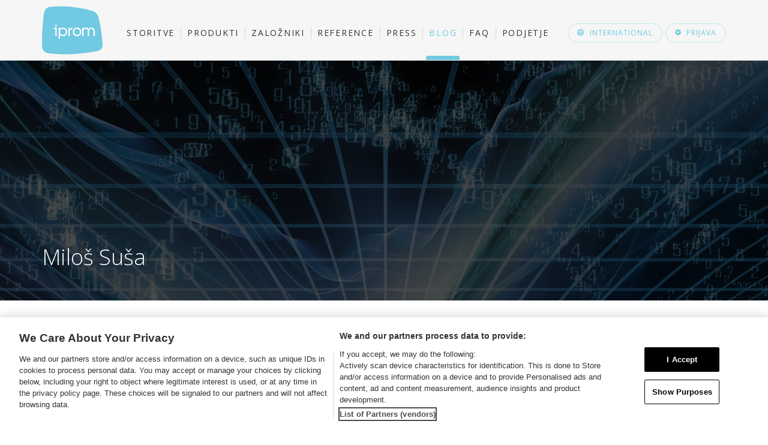

--- FILE ---
content_type: text/html; charset=UTF-8
request_url: https://iprom.si/avtor/milossusa/
body_size: 11700
content:
<!DOCTYPE html>
<html lang="sl-SI" prefix="og: http://ogp.me/ns#">
<head>
	<meta charset="UTF-8">
	<meta http-equiv="X-UA-Compatible" content="IE=edge">
	<meta name="viewport" content="user-scalable=no, width=device-width, initial-scale=1, maximum-scale=1">
	<title>Miloš Suša, avtor mnenj strokovnjakov, iPROM</title>




<!-- OneTrust Cookies Consent Notice start for iprom.si -->
<script src="https://cdn.cookielaw.org/scripttemplates/otSDKStub.js"  type="text/javascript" charset="UTF-8" data-domain-script="55a91ae1-540a-4c71-a608-f02a71d2ce35" ></script>

<script type="text/javascript">
(function(a,g,b,c){a[c]=a[c]||function(){
		"undefined"===typeof a.ipromNS?(a[c].q=a[c].q||[]).push(arguments):a.ipromNS.execute(arguments)};
	var k=function(){var b=g.getElementsByTagName("script")[0];return function h(f){var e=f.shift();a[c]("setConfig",{server:e});
		var d=document.createElement("script");0<f.length&&(d.onerror=function(){a[c]("setConfig",{blocked:!0});h(f)});
		d.src="//cdn."+e+"/ipromNS.js";d.async=!0;d.defer=!0;b.parentNode.insertBefore(d,b)}}(),e=b;"string"===typeof b&&(e=[b]);k(e)
})(window, document,[ "ad.server.iprom.net"],"_ipromNS");
_ipromNS('init', {
	sitePath      : ['ipromsi','naslovnica']
});
</script>
<!-- Google Tag Manager -->
<script>(function(w,d,s,l,i){w[l]=w[l]||[];w[l].push({'gtm.start':new Date().getTime(),event:'gtm.js'});var f=d.getElementsByTagName(s)[0],j=d.createElement(s),dl=l!='dataLayer'?'&l='+l:'';j.async=true;j.src='https://www.googletagmanager.com/gtm.js?id='+i+dl;f.parentNode.insertBefore(j,f);})(window,document,'script','dataLayer','GTM-MPNVZ3X');</script>
<!-- End Google Tag Manager -->
 <script defer data-domain="iprom.si" src="https://pl.sinusiks.com/js/script.js"></script> 

<script>
window.dataLayer = window.dataLayer || [];
window.dataLayer.push({
    'event': 'blogPageview',
    'postPageURL': location.pathname,
    'postCategory' : 'mnenja-strokovnjakov'
});</script>

<style>		
	#onetrust-pc-sdk *, #onetrust-banner-sdk * {
		font-family: sans-serif !important;
	}
	.ot-b-addl-desc a {
		font-size: 13px;
	}
	#onetrust-pc-sdk .group {
		padding: 10px 5px 12px;
		outline: none;
	}
	#onetrust-pc-sdk .group:focus {
		outline: none;
	}
	#onetrust-pc-sdk .group.active-group {
		outline: none;
	}
	#onetrust-pc-sdk .group > h3 {
		font-size: 14px!important;
	}
	#onetrust-pc-sdk .ot-button-group-parent {
		padding: 10px;
	}
	#onetrust-pc-sdk #ot-content {
		height: calc(100% - 160px);
	}
	.category-vendors-list-handler {
		margin-top: 10px;
	}
	#onetrust-policy-text a, #pc-policy-text a {
		font-size: 13px!important;
		outline: none!important;
	}	
	.ot-b-addl-desc a {
		display: none!important;
	}
	
		#ot-sdk-btn-floating {
		display: none;
	}
	</style>


	
<link rel="canonical" href="https://iprom.si/avtor/milossusa/" />
<link rel="next" href="https://iprom.si/avtor/milossusa/page/2/" />
<meta property="og:locale" content="sl_SI" />
<meta property="og:type" content="object" />
<meta property="og:title" content="Miloš Suša, avtor mnenj strokovnjakov, iPROM" />
<meta property="og:url" content="https://iprom.si/avtor/milossusa/" />
<meta property="og:site_name" content="iPROM" />
<meta name="twitter:card" content="summary_large_image"/>
<meta name="twitter:title" content="Miloš Suša, avtor mnenj strokovnjakov, iPROM"/>
<meta name="twitter:site" content="@iprom_si"/>
<meta name="twitter:domain" content="iPROM"/>

<link rel='stylesheet' id='bootstrapcss-css'  href='//maxcdn.bootstrapcdn.com/bootstrap/3.3.4/css/bootstrap.min.css?ver=4.3.1' type='text/css' media='all' />
<link rel='stylesheet' id='style_main-group-css' href='https://iprom.si/cache/min/minify-b1-style_main-30ee61f654f10a0228602a97f05075aa.css?ver=1761812312' type='text/css' media='all' />
<link rel='stylesheet' id='googleFonts-css'  href='//fonts.googleapis.com/css?family=Open+Sans%3A400%2C600%2C300%2C700%2C400italic%2C300italic%2C600italic&#038;subset=latin%2Clatin-ext&#038;ver=4.3.1' type='text/css' media='all' />
<script type='text/javascript' src='//ajax.googleapis.com/ajax/libs/jquery/1.11.1/jquery.min.js?ver=1.11.1'></script>
<script>window.jQuery || document.write('<script src="https://iprom.si/static/lib/js/jquery/jquery.js"><\/script>')</script>
<script type='text/javascript' src='https://iprom.si/static/ext/sitepress-multilingual-cms/templates/language-switchers/legacy-dropdown/script.js?ver=1'></script>
	<style type="text/css">
		div.wpcf7 .screen-reader-response {
			display: none;
		}
		div.wpcf7 img.ajax-loader {
			border: none;
			vertical-align: middle;
			margin-left: 4px;
		}
		div.wpcf7 .form-inline img.ajax-loader {
			display: inline;
		}
		div.wpcf7 div.ajax-error {
			display: none;
		}
		div.wpcf7 .wpcf7-display-none {
			display: none;
		}
		div.wpcf7 .form-inline .form-group {
			max-width: 250px;
		}
		div.wpcf7 .input-group-addon img {
			height: 100%;
			width: auto;
			max-width: none !important;
			border-radius: 5px;
		}
		div.wpcf7 .input-group-addon.input-group-has-image {
			padding: 0;
		}
	</style>
		<meta property="fb:pages" content="28199198090" />

    <!--[if lt IE 9]>
      <script src="https://oss.maxcdn.com/html5shiv/3.7.2/html5shiv.min.js"></script>
      <script src="https://oss.maxcdn.com/respond/1.4.2/respond.min.js"></script>
    <![endif]-->
	
	
	<link rel="apple-touch-icon-precomposed" sizes="57x57" href="https://iprom.si/static/images/favicon/apple-touch-icon-57x57.png" />
<link rel="apple-touch-icon-precomposed" sizes="114x114" href="https://iprom.si/static/images/favicon/apple-touch-icon-114x114.png" />
<link rel="apple-touch-icon-precomposed" sizes="72x72" href="https://iprom.si/static/images/favicon/apple-touch-icon-72x72.png" />
<link rel="apple-touch-icon-precomposed" sizes="144x144" href="https://iprom.si/static/images/favicon/apple-touch-icon-144x144.png" />
<link rel="apple-touch-icon-precomposed" sizes="120x120" href="https://iprom.si/static/images/favicon/apple-touch-icon-120x120.png" />
<link rel="apple-touch-icon-precomposed" sizes="152x152" href="https://iprom.si/static/images/favicon/apple-touch-icon-152x152.png" />
<link rel="icon" type="image/png" href="https://iprom.si/static/images/favicon/favicon-32x32.png?v1" sizes="32x32" />
<link rel="icon" type="image/png" href="https://iprom.si/static/images/favicon/favicon-16x16.png?v1" sizes="16x16" />
<meta name="application-name" content="iPROM"/>
<meta name="msapplication-TileColor" content="#000000" />
<meta name="msapplication-TileImage" content="https://iprom.si/static/images/favicon/mstile-144x144.png" />
<meta name="msapplication-notification" content="frequency=30;polling-uri=http://notifications.buildmypinnedsite.com/?feed=https://iprom.si/category/press/rss/&amp;id=1;polling-uri2=http://notifications.buildmypinnedsite.com/?feed=https://iprom.si/category/press/rss/&amp;id=2;polling-uri3=http://notifications.buildmypinnedsite.com/?feed=https://iprom.si/category/press/rss/&amp;id=3;polling-uri4=http://notifications.buildmypinnedsite.com/?feed=https://iprom.si/category/press/rss/&amp;id=4;polling-uri5=http://notifications.buildmypinnedsite.com/?feed=https://iprom.si/category/press/rss/&amp;id=5;cycle=1" />	
		

	
</head>

<body class="archive author">

<!-- Google Tag Manager (noscript) --><noscript><iframe src="https://www.googletagmanager.com/ns.html?id=GTM-MPNVZ3X"height="0" width="0" style="display:none;visibility:hidden"></iframe></noscript><!-- End Google Tag Manager (noscript) -->

		<header>
		<div class="container">
			<div class="row">
				<div class="col-sm-12">
					<a id="logo" href="https://iprom.si"><img src="https://iprom.si/files/2015/08/iprom-logo.svg" alt="iPROM" /></a> 
					<nav class="navbar navbar-default" id="mainmenu">
							<button type="button" data-target="#navbarCollapse" data-toggle="collapse" class="navbar-toggle" aria-expanded="false">
								<span class="sr-only">Več</span>
								<span class="icon-bar"></span>
								<span class="icon-bar"></span>
								<span class="icon-bar"></span>
							</button>
							<div id="navbarCollapse" class="navbar-collapse collapse lang-sl"><ul class="nav navbar-nav"><li class="menu-item menu-item-type-post_type menu-item-object-page menu-item-32"><a title="Storitve" href="https://iprom.si/storitve/" class="transition">Storitve</a></li>
<li class="menu-item menu-item-type-post_type menu-item-object-page menu-item-31"><a title="Produkti" href="https://iprom.si/produkti/" class="transition">Produkti</a></li>
<li class="menu-item menu-item-type-post_type menu-item-object-page menu-item-30"><a title="Založniki" href="https://iprom.si/zalozniki/" class="transition">Založniki</a></li>
<li class="menu-item menu-item-type-post_type menu-item-object-page menu-item-29"><a title="Reference" href="https://iprom.si/reference/" class="transition">Reference</a></li>
<li class="menu-item menu-item-type-post_type menu-item-object-page current_page_parent menu-item-973"><a title="Press" href="https://iprom.si/press/" class="transition">Press</a></li>
<li class="menu-item menu-item-type-custom menu-item-object-custom menu-item-981 current-page-ancestor"><a title="Blog" href="/blog" class="transition">Blog</a></li>
<li class="menu-item menu-item-type-post_type menu-item-object-page menu-item-926"><a title="FAQ" href="https://iprom.si/faq-pogosta-vprasanja/" class="transition">FAQ</a></li>
<li class="menu-item menu-item-type-post_type menu-item-object-page menu-item-28"><a title="Podjetje" href="https://iprom.si/podjetje/" class="transition">Podjetje</a></li>
</ul></div>							<div id="magic-line"><div id="ml-inner"></div></div>
					</nav>
					<div class="pull-right">
												<a href="https://iprom.eu/avtor/milossusa/" id="int_btn" class="ibutton blue transition"><span class="icon-sphere"></span><span class="txt">International</span></a>
												<a href="#" id="login_btn" class="ibutton blue transition"><span class="icon-cog"></span><span class="txt">Prijava</span></a>
					</div>
				</div>
			</div>
		</div>
	</header>
	
	<div id="keyvisual"  >
	<div id="keyvisual_bg"  style="background-image: url(https://iprom.si/files/2016/03/iprom-blog.jpg);"></div>
	<div id="keyvisual_bg_custom"></div>
	<div id="keyvisual_bg_custom2"></div>
		<div class="hidden-xs">
		<div id="slideshow" class="default-slideshow prevnext">
			<div class="slideshow_item slideshow_item_single" >
			<div class="container slide_single">

									<div class="slide_container">
					<div id="single_kv">
						<div class="title">Miloš Suša</div>					</div>
					</div>
							</div>
		</div>
		</div>
	
		</div>
	<div id="mobile-kv" class="hidden-sm visible-xs">
		<div class="author"><div class="entry_author_image"><img src="https://iprom.si/wp-content/authors/milossusa-96.png"  alt="Miloš Suša" width="120" height="120" /></div>
 <h2>Miloš Suša</h2></div>	</div>
		
		</div>	
	
		
	<section id="content" class="archive">
		
			<div class="container">
				<div class="row">
					<div id="mobile-archive-nav-holder">
						
						
	<div class="author-info">
	<h3>O avtorju</h3>
	<div class="hidden-xs">
	<div class="entry_author_image"><img src="https://iprom.si/wp-content/authors/milossusa-96.png"  alt="Miloš Suša" width="250" height="250" /></div>
	</div>
	Miloš Suša je v družbi iPROM redno zaposlen že od leta 2011. Danes usklajuje delo spletnih medijskih specialistov in jim pomaga pri doseganju prodajnih ciljev. Je prodajnik z neprecenljivimi izkušnjami na področju digitalnih rešitev. Poleg izkušenj s področja trženja digitalnih oglaševalskih rešitev mu pri gradnji poslovnih odnosov v tem hitro se spreminjajočem okolju pomaga tudi strokovno znanje iz informatike in ekonomije. V prostem času Miloš z zanimanjem raziskuje področje digitalnega marketinga in marketinga na splošno. Zanima ga novodobna transformacija marketinških prijemov na področju avtomobilizma, bančništva, turizma in zabavne elektronike. Razmišlja kot podjetnik in verjame, da so poslovne priložnosti v regijskih in mednarodnih poslih.</div>
		
						<form role="search" method="get" class="search-form" action="https://iprom.si">
							<div class="form-group">
								<input type="search" class="search-field form-control" placeholder="Iskanje ..." value="" name="s" />
								<button type="submit" class="search-submit">
									<span class="icon-search"></span>
								</button>
								<input type="hidden" name="author_name" value="milossusa" />
							</div>
						</form>		
						
						
					</div>
				
					<div class="col-md-8 cb-post_list">
						<div class="post_list_inner">
																<div class="row masonryposts">								
								
																	
																	
									<div class="col-sm-6 article article-mnenja-strokovnjakov">
										<div class="blog-article-inner transition blocklink" data-href="https://iprom.si/blog/enacba-zaupanja-zakaj-kakovostni-mediji-delujejo-in-kako-to-izmerimo/">
											<a href="https://iprom.si/blog/enacba-zaupanja-zakaj-kakovostni-mediji-delujejo-in-kako-to-izmerimo/" class="transition article_image">
												<img width="600" height="316" src="https://iprom.si/files/2025/10/Enacba-zaupanja-zakaj-kakovostni-mediji-delujejo-in-kako-to-izmerimo-iPROM-Mnenja-strokovnjakov-Milos-Susa-600x316.png" class="attachment-facebook2x wp-post-image" alt="Enačba zaupanja: zakaj kakovostni mediji delujejo in kako to izmerimo? - iPROM - Mnenja strokovnjakov - Miloš Suša" />											</a>
											
																						
											<h3><a href="https://iprom.si/blog/enacba-zaupanja-zakaj-kakovostni-mediji-delujejo-in-kako-to-izmerimo/" class="transition">Enačba zaupanja: zakaj kakovostni mediji delujejo in kako to izmerimo?</a></h3>
											<div class="author">
																											<span class="article-date">28. 10. 2025, </span>
									<a href="https://iprom.si/avtor/milossusa/">Miloš Suša</a>											</div>
											<div class="article-desc"><p>V oglaševanju kontekst oblikuje vrednost sporočila. Okolje, v katerem se oglas pojavi, določa način, kako ga občinstvo bere in razume. Raziskave kažejo, da blagovne znamke v zaupanja vrednih in kakovostnih medijskih okoljih pridobijo večje zaupanje potrošnikov, močnejše asociacije in višjo nakupno namero. Premijski mediji s svojo uredniško integriteto, uporabniško izkušnjo in ustrezno umeščenostjo oglasov ustvarjajo pogoje, v katerih oglaševanje doseže večjo učinkovitost. Ključno vprašanje je, kako to učinkovitost meriti in vključiti v proces načrtovanja kampanj.</p>
</div>
											<a href="https://iprom.si/blog/enacba-zaupanja-zakaj-kakovostni-mediji-delujejo-in-kako-to-izmerimo/" class="ibutton blue">Preberi več</a>											
										</div>
									</div>
									
																		
																
								
																	
																	
									<div class="col-sm-6 article article-mnenja-strokovnjakov">
										<div class="blog-article-inner transition blocklink" data-href="https://iprom.si/blog/milos-susa-na-dogodku-kluba-super-znamka-o-merjenju-moci-blagovne-znamke-z-raziskavo-brand-lift/">
											<a href="https://iprom.si/blog/milos-susa-na-dogodku-kluba-super-znamka-o-merjenju-moci-blagovne-znamke-z-raziskavo-brand-lift/" class="transition article_image">
												<img width="600" height="316" src="https://iprom.si/files/2025/09/Milos-Susa-na-dogodku-kluba-Super-Znamka-o-merjenju-moci-blagovne-znamke-z-raziskavo-Brand-Lift-Study-iPROM-Mnenja-strokovnjakov-Milos-Susa-600x316.png" class="attachment-facebook2x wp-post-image" alt="Miloš Suša na dogodku kluba Super Znamka o merjenju moči blagovne znamke z raziskavo Brand Lift Study - iPROM - Mnenja strokovnjakov - Miloš Suša" />											</a>
											
																						
											<h3><a href="https://iprom.si/blog/milos-susa-na-dogodku-kluba-super-znamka-o-merjenju-moci-blagovne-znamke-z-raziskavo-brand-lift/" class="transition">Miloš Suša na dogodku kluba Super Znamka o merjenju moči blagovne znamke z raziskavo Brand Lift</a></h3>
											<div class="author">
																											<span class="article-date">19. 09. 2025, </span>
									<a href="https://iprom.si/avtor/milossusa/">Miloš Suša</a>											</div>
											<div class="article-desc"><p>Na dogodku kluba Super Znamka je Miloš Suša, vodja spletnih medijskih specialistov v družbi iPROM, spregovoril o tem, kako preseči klasično razumevanje merljivosti digitalnega oglaševanja. Poudaril je, da običajno oglaševalci pozornost namenjajo kazalnikom, kot so kliki, stopnja konverzij ali donosnost naložb v oglaševanje, čeprav ti odražajo le majhen del vedenja uporabnikov. Kar 99 odstotkov prikazov namreč poteka brez klika, zato je vprašanje, kako izmeriti njihov vpliv na blagovno znamko, ključno za razumevanje celotne vrednosti oglaševalskih aktivnosti.</p>
</div>
											<a href="https://iprom.si/blog/milos-susa-na-dogodku-kluba-super-znamka-o-merjenju-moci-blagovne-znamke-z-raziskavo-brand-lift/" class="ibutton blue">Preberi več</a>											
										</div>
									</div>
									
																		
																
								
																	
																	
									<div class="col-sm-6 article article-mnenja-strokovnjakov">
										<div class="blog-article-inner transition blocklink" data-href="https://iprom.si/blog/zakaj-podjetja-se-vedno-ne-uporabljajo-prvoosebnih-podatkov-ceprav-vedo-da-so-prihodnost-digitalnega-oglasevanja/">
											<a href="https://iprom.si/blog/zakaj-podjetja-se-vedno-ne-uporabljajo-prvoosebnih-podatkov-ceprav-vedo-da-so-prihodnost-digitalnega-oglasevanja/" class="transition article_image">
												<img width="600" height="316" src="https://iprom.si/files/2025/04/Zakaj-podjetja-se-vedno-ne-uporabljajo-prvoosebnih-podatkov-ceprav-vedo-da-so-prihodnost-digitalnega-oglasevanja-iPROM-Mnenja-strokovnjakov-Milos-Susa-600x316.png" class="attachment-facebook2x wp-post-image" alt="Zakaj podjetja še vedno ne uporabljajo prvoosebnih podatkov, čeprav vedo, da so prihodnost digitalnega oglaševanja? - iPROM - Mnenja strokovnjakov - Miloš Suša" />											</a>
											
																						
											<h3><a href="https://iprom.si/blog/zakaj-podjetja-se-vedno-ne-uporabljajo-prvoosebnih-podatkov-ceprav-vedo-da-so-prihodnost-digitalnega-oglasevanja/" class="transition">Zakaj podjetja še vedno ne uporabljajo prvoosebnih podatkov, čeprav vedo, da so prihodnost digitalnega oglaševanja?</a></h3>
											<div class="author">
																											<span class="article-date">27. 04. 2025, </span>
									<a href="https://iprom.si/avtor/milossusa/">Miloš Suša</a>											</div>
											<div class="article-desc"><p>V digitalni dobi podatki niso več zgolj podpora – postajajo jedro poslovnih odločitev. Zlasti v digitalnem oglaševanju je jasno, da uspeh vse bolj temelji na kakovostnih podatkih. Med vsemi vrstami podatkov izstopajo prvoosebni podatki – tisti, ki jih podjetja pridobijo neposredno od uporabnikov prek lastnih kanalov, kot so spletna mesta, mobilne aplikacije ali e-poštna sporočila.</p>
<p>Zaradi zakonite in pregledne pridobitve ter neposrednega izvora veljajo za najbolj zanesljiv vir vpogleda v potrebe, vedenje in namere uporabnikov. In vendar – čeprav se številna podjetja tega zavedajo – ostajajo koraki k aktivni uporabi prvoosebnih podatkov pogosto neizpeljani.</p>
</div>
											<a href="https://iprom.si/blog/zakaj-podjetja-se-vedno-ne-uporabljajo-prvoosebnih-podatkov-ceprav-vedo-da-so-prihodnost-digitalnega-oglasevanja/" class="ibutton blue">Preberi več</a>											
										</div>
									</div>
									
																		
																
								
																	
																	
									<div class="col-sm-6 article article-mnenja-strokovnjakov">
										<div class="blog-article-inner transition blocklink" data-href="https://iprom.si/blog/phygital-v-trgovini-strategija-za-premoscanje-digitalnega-in-fizicnega-sveta/">
											<a href="https://iprom.si/blog/phygital-v-trgovini-strategija-za-premoscanje-digitalnega-in-fizicnega-sveta/" class="transition article_image">
												<img width="600" height="316" src="https://iprom.si/files/2024/08/Phygital-v-trgovini-strategija-za-premoscanje-digitalnega-in-fizicnega-sveta-iPROM-Mnenja-strokovnjakov-Milos-Susa-600x316.png" class="attachment-facebook2x wp-post-image" alt="Phygital v trgovini: strategija za premoščanje digitalnega in fizičnega sveta - iPROM - Mnenja strokovnjakov - Miloš Suša" />											</a>
											
																						
											<h3><a href="https://iprom.si/blog/phygital-v-trgovini-strategija-za-premoscanje-digitalnega-in-fizicnega-sveta/" class="transition">Phygital v trgovini: strategija za premoščanje digitalnega in fizičnega sveta</a></h3>
											<div class="author">
																											<span class="article-date">14. 08. 2024, </span>
									<a href="https://iprom.si/avtor/milossusa/">Miloš Suša</a>											</div>
											<div class="article-desc"><p>Pospešena digitalizacija vse bolj sili trgovce, da na novo osmislijo način interakcije s potrošniki. Umetna inteligenca, navidezna resničnost, DOOH, pomočniki AI – vse to so pojmi, ki temeljito preobražajo trgovsko panogo, predvsem pa na novo ustvarjajo način, kako blagovne znamke stopajo v interakcijo s kupci. Pojav phygital se še posebej uveljavlja v zadnjih letih. Kombinacija besed &#8216;fizično&#8217; in &#8216;digitalno&#8217; opisuje integracijo fizičnih in digitalnih doživetij. Ta strategija združuje sinergijo in integracijo med fizičnim prostorom trgovin in digitalnimi kanali, kar vodi do celovite, privlačne potrošniške izkušnje.</p>
</div>
											<a href="https://iprom.si/blog/phygital-v-trgovini-strategija-za-premoscanje-digitalnega-in-fizicnega-sveta/" class="ibutton blue">Preberi več</a>											
										</div>
									</div>
									
																		
																
								
																	
																	
									<div class="col-sm-6 article article-mnenja-strokovnjakov">
										<div class="blog-article-inner transition blocklink" data-href="https://iprom.si/blog/nagovarjanje-novih-generacij-z-mikro-segmentacijo-in-mikro-ciljanjem/">
											<a href="https://iprom.si/blog/nagovarjanje-novih-generacij-z-mikro-segmentacijo-in-mikro-ciljanjem/" class="transition article_image">
												<img width="600" height="316" src="https://iprom.si/files/2024/06/Nagovarjanje-novih-generacij-z-mikro-segmentacijo-in-mikro-ciljanjem-iPROM-Mnenja-strokovnjakov-Milos-Susa-600x316.png" class="attachment-facebook2x wp-post-image" alt="Nagovarjanje novih generacij z mikro segmentacijo in mikro ciljanjem - iPROM - Mnenja strokovnjakov - Miloš Suša" />											</a>
											
																						
											<h3><a href="https://iprom.si/blog/nagovarjanje-novih-generacij-z-mikro-segmentacijo-in-mikro-ciljanjem/" class="transition">Nagovarjanje novih generacij z mikro segmentacijo in mikro ciljanjem</a></h3>
											<div class="author">
																											<span class="article-date">04. 07. 2024, </span>
									<a href="https://iprom.si/avtor/milossusa/">Miloš Suša</a>											</div>
											<div class="article-desc"><p>V dobi digitalizacije se marketinški pristopi nezadržno spreminjajo, pri čemer postajata mikro segmentacija in mikro ciljanje ključna elementa v nagovarjanju novih generacij. Generacijske razlike med milenijci, generacijo Z in zilenijci prinašajo izzive, saj vsaka generacija zahteva drugačen način komunikacije in prilagojene marketinške strategije. V tem blogu bomo raziskali, zakaj je razumevanje teh subtilnih razlik bistveno za uspeh v sodobnem tržnem prostoru.</p>
</div>
											<a href="https://iprom.si/blog/nagovarjanje-novih-generacij-z-mikro-segmentacijo-in-mikro-ciljanjem/" class="ibutton blue">Preberi več</a>											
										</div>
									</div>
									
																		
																
								
																	
																	
									<div class="col-sm-6 article article-mnenja-strokovnjakov">
										<div class="blog-article-inner transition blocklink" data-href="https://iprom.si/blog/prvoosebni-podaki-trgovcev-kerozin-za-nove-prihodkovne-vire-z-izgradnjo-trgovinskih-medijskih-mrez/">
											<a href="https://iprom.si/blog/prvoosebni-podaki-trgovcev-kerozin-za-nove-prihodkovne-vire-z-izgradnjo-trgovinskih-medijskih-mrez/" class="transition article_image">
												<img width="600" height="316" src="https://iprom.si/files/2024/06/Prvoosebni-podatki-trgovcev-kerozin-za-nove-prihodkovne-vire-z-izgradnjo-trgovskih-medijskih-mrez-iPROM-Mnenja-strokovnjakov-Milos-Susa-600x316.png" class="attachment-facebook2x wp-post-image" alt="Prvoosebni podatki trgovcev - kerozin za nove prihodkovne vire z izgradnjo trgovskih medijskih mrež - iPROM - Mnenja strokovnjakov - Miloš Suša" />											</a>
											
																						
											<h3><a href="https://iprom.si/blog/prvoosebni-podaki-trgovcev-kerozin-za-nove-prihodkovne-vire-z-izgradnjo-trgovinskih-medijskih-mrez/" class="transition">Prvoosebni podatki trgovcev &#8211; kerozin za nove prihodkovne vire z izgradnjo trgovinskih medijskih mrež</a></h3>
											<div class="author">
																											<span class="article-date">05. 06. 2024, </span>
									<a href="https://iprom.si/avtor/milossusa/">Miloš Suša</a>											</div>
											<div class="article-desc"><p>V svetu, kjer digitalno oglaševanje doživlja temeljne spremembe, so prvoosebni podatki pomembnejši kot kdajkoli prej. Z ukinjanjem uporabe tretjeosebnih podatkov za ciljanje in zakup oglasnega prostora v digitalnih medijih in povečanjem zavedanja o vrednosti prvoosebnih podatkov se trgovci zavedajo potenciala, ki ga prvoosebni podatki ponujajo.<br />
V tem zapisu bom na kratko pojasnil, kaj so prvoosebni podatki, zakaj so pomembni za trgovce, kaj jim omogočajo in zakaj igrajo ključno vlogo pri izgradnji trgovskih medijskih mrež (t. i. retail media networks) oziroma podobnih medijskih mrež, ki so v lasti podjetja, ki nato oglasni prostor trži svojim partnerjem oziroma strankam.</p>
</div>
											<a href="https://iprom.si/blog/prvoosebni-podaki-trgovcev-kerozin-za-nove-prihodkovne-vire-z-izgradnjo-trgovinskih-medijskih-mrez/" class="ibutton blue">Preberi več</a>											
										</div>
									</div>
									
																		
																
								
																	
																	
									<div class="col-sm-6 article article-mnenja-strokovnjakov">
										<div class="blog-article-inner transition blocklink" data-href="https://iprom.si/blog/milos-susa-in-matjaz-robinsak-za-marketing-magazin-v-nestanovitnih-casih-se-nakupno-vedenje-ljudi-nenehno-spreminja/">
											<a href="https://iprom.si/blog/milos-susa-in-matjaz-robinsak-za-marketing-magazin-v-nestanovitnih-casih-se-nakupno-vedenje-ljudi-nenehno-spreminja/" class="transition article_image">
												<img width="600" height="316" src="https://iprom.si/files/2023/12/V-nestanovitnih-casih-se-nakupno-vedenje-ljudi-nenehno-spreminja-iPROM-Mnenja-strokovnjakov-Milos-Susa-600x316.png" class="attachment-facebook2x wp-post-image" alt="V nestanovitnih časih se nakupno vedenje ljudi nenehno spreminja - iPROM - Mnenja strokovnjakov - Miloš Suša" />											</a>
											
																						
											<h3><a href="https://iprom.si/blog/milos-susa-in-matjaz-robinsak-za-marketing-magazin-v-nestanovitnih-casih-se-nakupno-vedenje-ljudi-nenehno-spreminja/" class="transition">Miloš Suša in Matjaž Robinšak za Marketing magazin: V nestanovitnih časih se nakupno vedenje ljudi nenehno spreminja</a></h3>
											<div class="author">
																											<span class="article-date">15. 12. 2023, </span>
									<a href="https://iprom.si/avtor/milossusa/">Miloš Suša</a>											</div>
											<div class="article-desc"><p>Raziskava, ki sta jo poleti 2023 izvedli družbi iPROM in Valicon, je analizirala nakupno vedenje slovenskih kupcev v štirih kategorijah: krediti, počitnice, avtomobili in zabavna elektronika. Ključne ugotovitve raziskave je povzel tudi Marketing magazin. </p>
</div>
											<a href="https://iprom.si/blog/milos-susa-in-matjaz-robinsak-za-marketing-magazin-v-nestanovitnih-casih-se-nakupno-vedenje-ljudi-nenehno-spreminja/" class="ibutton blue">Preberi več</a>											
										</div>
									</div>
									
																		
																
								
																	
																	
									<div class="col-sm-6 article article-mnenja-strokovnjakov">
										<div class="blog-article-inner transition blocklink" data-href="https://iprom.si/blog/kontinuirano-oglasevanje-v-zgornjem-delu-lijaka-prinasa-dolgorocne-rezultate/">
											<a href="https://iprom.si/blog/kontinuirano-oglasevanje-v-zgornjem-delu-lijaka-prinasa-dolgorocne-rezultate/" class="transition article_image">
												<img width="600" height="316" src="https://iprom.si/files/2023/12/Kontinuirano-oglasevanje-v-zgornjem-delu-lijaka-prinasa-dolgorocne-rezultate-iPROM-Mnenja-strokovnjakov-Milos-Susa-600x316.png" class="attachment-facebook2x wp-post-image" alt="Kontinuirano oglaševanje v zgornjem delu lijaka prinaša dolgoročne rezultate - iPROM - Mnenja strokovnjakov - Miloš Suša" />											</a>
											
																						
											<h3><a href="https://iprom.si/blog/kontinuirano-oglasevanje-v-zgornjem-delu-lijaka-prinasa-dolgorocne-rezultate/" class="transition">Kontinuirano oglaševanje v zgornjem delu lijaka prinaša dolgoročne rezultate</a></h3>
											<div class="author">
																											<span class="article-date">06. 12. 2023, </span>
									<a href="https://iprom.si/avtor/milossusa/">Miloš Suša</a>											</div>
											<div class="article-desc"><p>V svetu digitalnega oglaševanja, kjer prevladujejo hitri obrati in prilagodljivost, je pogosto težko zagovarjati kontinuirane naložbe v digitalno oglaševanje. Vendar pa analitični podatki kažejo ravno obratno – blagovne znamke, ki več mesecev kontinuirano vlagajo v zgornji del prodajnega lijaka, dosegajo boljšo učinkovitost in donosnost naložb v primerjavi s tistimi, ki so te aktivnosti prekinile že po treh mesecih. </p>
</div>
											<a href="https://iprom.si/blog/kontinuirano-oglasevanje-v-zgornjem-delu-lijaka-prinasa-dolgorocne-rezultate/" class="ibutton blue">Preberi več</a>											
										</div>
									</div>
									
																		
																
								
																	
																	
									<div class="col-sm-6 article article-mnenja-strokovnjakov">
										<div class="blog-article-inner transition blocklink" data-href="https://iprom.si/blog/osvojite-svet-brez-piskotkov-z-mocjo-lastnih-podatkov-do-konkurencne-prednosti/">
											<a href="https://iprom.si/blog/osvojite-svet-brez-piskotkov-z-mocjo-lastnih-podatkov-do-konkurencne-prednosti/" class="transition article_image">
												<img width="600" height="316" src="https://iprom.si/files/2023/05/Osvojite-svet-brez-piskotkov-Z-mocjo-lastnih-podatkov-do-konkurencne-prednosti-iPROM-Mnenja-strokovnjakov-Milos-Susa-600x316.png" class="attachment-facebook2x wp-post-image" alt="Osvojite svet brez piškotkov: Z močjo lastnih podatkov do konkurenčne prednosti - iPROM - Mnenja strokovnjakov - Miloš Suša" />											</a>
											
																						
											<h3><a href="https://iprom.si/blog/osvojite-svet-brez-piskotkov-z-mocjo-lastnih-podatkov-do-konkurencne-prednosti/" class="transition">Osvojite svet brez piškotkov: Z močjo lastnih podatkov do konkurenčne prednosti</a></h3>
											<div class="author">
																											<span class="article-date">12. 05. 2023, </span>
									<a href="https://iprom.si/avtor/milossusa/">Miloš Suša</a>											</div>
											<div class="article-desc"><p>Piškotki tretjih oseb so bili vrsto let temeljno orodje za strokovnjake v digitalnem marketingu, s katerim so pridobivali podatke o vedenju potrošnikov in prilagajali oglaševalske aktivnosti. Ti časi se počasi končujejo. Zaradi naraščajočih skrbi glede varstva osebnih podatkov in postopnega opuščanja uporabe piškotkov tretjih oseb s strani velikih tehnoloških podjetij tržniki aktivno iščejo alternative. V novi dobi, ko bo uporaba tretjeosebnih piškotkov omejena, postajajo lastni, prvoosebni podatki ključni za personalizirano oglaševanje in pridobivanje konkurenčne prednosti.</p>
</div>
											<a href="https://iprom.si/blog/osvojite-svet-brez-piskotkov-z-mocjo-lastnih-podatkov-do-konkurencne-prednosti/" class="ibutton blue">Preberi več</a>											
										</div>
									</div>
									
																		
																
								
																	
																	
									<div class="col-sm-6 article ">
										<div class="blog-article-inner transition blocklink" data-href="https://iprom.si/blog/presezite-pristranskost-ciljanja-oglasevanja-s-prvoosebnimi-podatki/">
											<a href="https://iprom.si/blog/presezite-pristranskost-ciljanja-oglasevanja-s-prvoosebnimi-podatki/" class="transition article_image">
												<img width="600" height="316" src="https://iprom.si/files/2023/02/Presezite-pristranskost-ciljanja-oglasevanja-s-prvoosebnimi-podatki-iPROM-Mnenja-strokovnjakov-Milos-Susa-600x316.png" class="attachment-facebook2x wp-post-image" alt="Presezite pristranskost ciljanja oglaševanja s prvoosebnimi podatki - iPROM - Mnenja strokovnjakov - Miloš Suša" />											</a>
											
																						
											<h3><a href="https://iprom.si/blog/presezite-pristranskost-ciljanja-oglasevanja-s-prvoosebnimi-podatki/" class="transition">Presezite pristranskost ciljanja oglaševanja s prvoosebnimi podatki</a></h3>
											<div class="author">
																											<span class="article-date">16. 02. 2023, </span>
									<a href="https://iprom.si/avtor/milossusa/">Miloš Suša</a>											</div>
											<div class="article-desc"><p>Pomen prvoosebnih podatkov v digitalnem oglaševanju narašča, saj se tržniki vedno bolj zavedajo morebitnih pristranskosti in omejitev zanašanja na podatke tretjih oseb. Prvoosebni podatki zagotavljajo podjetjem natančnejše razumevanje njihovega občinstva, kar jim omogoča, da bolje razumejo potrebe in zanimanja svojih strank in jih ustrezno naslovijo z oglaševalskimi akcijami. Poleg natančnejšega ciljanja to namreč omogoča tudi zmanjšanje napake pristranskosti ciljanja z oglasi. Kako? O tem pišem več v nadaljevanju.</p>
</div>
											<a href="https://iprom.si/blog/presezite-pristranskost-ciljanja-oglasevanja-s-prvoosebnimi-podatki/" class="ibutton blue">Preberi več</a>											
										</div>
									</div>
									
																		
																</div>
								
								<div class="pagination"><span class="current">1</span><a href='https://iprom.si/avtor/milossusa/page/2/' class="inactive">2</a><a href='https://iprom.si/avtor/milossusa/page/3/' class="inactive">3</a></div>
																
			
			
								
							</div>
						</div>
						<div class="col-md-4">
						
						<form role="search" method="get" class="search-form" action="https://iprom.si">
							<div class="form-group">
								<input type="search" class="search-field form-control" placeholder="Iskanje ..." value="" name="s" />
								<button type="submit" class="search-submit">
									<span class="icon-search"></span>
								</button>
								<input type="hidden" name="author_name" value="milossusa" />
							</div>
						</form>			
						

	<div class="author-info">
	<h3>O avtorju</h3>
	<div class="hidden-xs">
	<div class="entry_author_image"><img src="https://iprom.si/wp-content/authors/milossusa-96.png"  alt="Miloš Suša" width="250" height="250" /></div>
	</div>
	Miloš Suša je v družbi iPROM redno zaposlen že od leta 2011. Danes usklajuje delo spletnih medijskih specialistov in jim pomaga pri doseganju prodajnih ciljev. Je prodajnik z neprecenljivimi izkušnjami na področju digitalnih rešitev. Poleg izkušenj s področja trženja digitalnih oglaševalskih rešitev mu pri gradnji poslovnih odnosov v tem hitro se spreminjajočem okolju pomaga tudi strokovno znanje iz informatike in ekonomije. V prostem času Miloš z zanimanjem raziskuje področje digitalnega marketinga in marketinga na splošno. Zanima ga novodobna transformacija marketinških prijemov na področju avtomobilizma, bančništva, turizma in zabavne elektronike. Razmišlja kot podjetnik in verjame, da so poslovne priložnosti v regijskih in mednarodnih poslih.</div>
						
						
												<div class="archive-subcategories">
							<h2>Avtorji</h2>
							
							<ul id="archive-categories">
																<li><a href="https://iprom.si/avtor/alena/" >Alena Selimović</a> <span class="count">2</span></li>
																		<li><a href="https://iprom.si/avtor/andrazturel/" >Andraž Turel</a> <span class="count">2</span></li>
																		<li><a href="https://iprom.si/avtor/besirevic/" >Andrej Beširevič</a> <span class="count">9</span></li>
																		<li><a href="https://iprom.si/avtor/andrejc/" >Andrej Cetin</a> <span class="count">6</span></li>
																		<li><a href="https://iprom.si/avtor/andrejivanec/" >Andrej Ivanec</a> <span class="count">33</span></li>
																		<li><a href="https://iprom.si/avtor/andrej-premrn/" >Andrej Premrn</a> <span class="count">1</span></li>
																		<li><a href="https://iprom.si/avtor/anja/" >Anja Molan</a> <span class="count">5</span></li>
																		<li><a href="https://iprom.si/avtor/anze/" >Anže Hribar</a> <span class="count">15</span></li>
																		<li><a href="https://iprom.si/avtor/dejanlevicar/" >Dejan Levičar</a> <span class="count">1</span></li>
																		<li><a href="https://iprom.si/avtor/igormali/" >Igor Mali</a> <span class="count">15</span></li>
																		<li><a href="https://iprom.si/avtor/kristjanpasar/" >Kristjan Pasar</a> <span class="count">1</span></li>
																		<li><a href="https://iprom.si/avtor/leonbrencic/" >Leon Brenčič</a> <span class="count">37</span></li>
																		<li><a href="https://iprom.si/avtor/luciepokorna/" >Lucie Pokorna</a> <span class="count">22</span></li>
																		<li><a href="https://iprom.si/avtor/luka/" >Luka Andrejak</a> <span class="count">7</span></li>
																		<li><a href="https://iprom.si/avtor/majag/" >Maja Gorjanc</a> <span class="count">5</span></li>
																		<li><a href="https://iprom.si/avtor/majanucic/" >Maja Nučič</a> <span class="count">2</span></li>
																		<li><a href="https://iprom.si/avtor/mateja-zupan/" >Mateja Zupan</a> <span class="count">4</span></li>
																		<li><a href="https://iprom.si/avtor/matjazfajfar/" >Matjaž Fajfar</a> <span class="count">2</span></li>
																		<li><a href="https://iprom.si/avtor/miharejc/" >Miha Rejc</a> <span class="count">17</span></li>
																		<li><a href="https://iprom.si/avtor/milossusa/" class="active">Miloš Suša</a> <span class="count">26</span></li>
																		<li><a href="https://iprom.si/avtor/monikacurin/" >Monika Čurin</a> <span class="count">1</span></li>
																		<li><a href="https://iprom.si/avtor/nejc-lepen/" >Nejc Lepen</a> <span class="count">15</span></li>
																		<li><a href="https://iprom.si/avtor/ninabilban/" >Nina Bilban</a> <span class="count">6</span></li>
																		<li><a href="https://iprom.si/avtor/hrastnikrok/" >Rok Hrastnik</a> <span class="count">7</span></li>
																		<li><a href="https://iprom.si/avtor/saso-fleiss/" >Sašo Fleiss</a> <span class="count">2</span></li>
																		<li><a href="https://iprom.si/avtor/seba/" >Sebastjan Pirih</a> <span class="count">6</span></li>
																		<li><a href="https://iprom.si/avtor/simoncetin/" >Simon Cetin</a> <span class="count">31</span></li>
																		<li><a href="https://iprom.si/avtor/sstruna/" >Simon Struna</a> <span class="count">14</span></li>
																		<li><a href="https://iprom.si/avtor/slavenpetrovic/" >Slaven Petrovič</a> <span class="count">8</span></li>
																		<li><a href="https://iprom.si/avtor/tomaztomsic/" >Tomaž Tomšič</a> <span class="count">29</span></li>
																		<li><a href="https://iprom.si/avtor/urosgrilc/" >Uroš Grilc</a> <span class="count">1</span></li>
																		<li><a href="https://iprom.si/avtor/uroskoncar/" >Uroš Končar</a> <span class="count">11</span></li>
																		<li><a href="https://iprom.si/avtor/zigakomac/" >Žiga Komac</a> <span class="count">4</span></li>
																</ul>
							
						</div>
						
							<form method="get" class="marginbottom hidden-lg hidden-md">
								<select id="archive-author-picker" class="selectpicker" title="Avtorji">
								<option value="" selected="selected">Vsi avtorji</option>
																	<option value="https://iprom.si/avtor/alena/">Alena Selimović (2)</option>
																	<option value="https://iprom.si/avtor/andrazturel/">Andraž Turel (2)</option>
																	<option value="https://iprom.si/avtor/besirevic/">Andrej Beširevič (9)</option>
																	<option value="https://iprom.si/avtor/andrejc/">Andrej Cetin (6)</option>
																	<option value="https://iprom.si/avtor/andrejivanec/">Andrej Ivanec (33)</option>
																	<option value="https://iprom.si/avtor/andrej-premrn/">Andrej Premrn (1)</option>
																	<option value="https://iprom.si/avtor/anja/">Anja Molan (5)</option>
																	<option value="https://iprom.si/avtor/anze/">Anže Hribar (15)</option>
																	<option value="https://iprom.si/avtor/dejanlevicar/">Dejan Levičar (1)</option>
																	<option value="https://iprom.si/avtor/igormali/">Igor Mali (15)</option>
																	<option value="https://iprom.si/avtor/kristjanpasar/">Kristjan Pasar (1)</option>
																	<option value="https://iprom.si/avtor/leonbrencic/">Leon Brenčič (37)</option>
																	<option value="https://iprom.si/avtor/luciepokorna/">Lucie Pokorna (22)</option>
																	<option value="https://iprom.si/avtor/luka/">Luka Andrejak (7)</option>
																	<option value="https://iprom.si/avtor/majag/">Maja Gorjanc (5)</option>
																	<option value="https://iprom.si/avtor/majanucic/">Maja Nučič (2)</option>
																	<option value="https://iprom.si/avtor/mateja-zupan/">Mateja Zupan (4)</option>
																	<option value="https://iprom.si/avtor/matjazfajfar/">Matjaž Fajfar (2)</option>
																	<option value="https://iprom.si/avtor/miharejc/">Miha Rejc (17)</option>
																	<option value="https://iprom.si/avtor/milossusa/">Miloš Suša (26)</option>
																	<option value="https://iprom.si/avtor/monikacurin/">Monika Čurin (1)</option>
																	<option value="https://iprom.si/avtor/nejc-lepen/">Nejc Lepen (15)</option>
																	<option value="https://iprom.si/avtor/ninabilban/">Nina Bilban (6)</option>
																	<option value="https://iprom.si/avtor/hrastnikrok/">Rok Hrastnik (7)</option>
																	<option value="https://iprom.si/avtor/saso-fleiss/">Sašo Fleiss (2)</option>
																	<option value="https://iprom.si/avtor/seba/">Sebastjan Pirih (6)</option>
																	<option value="https://iprom.si/avtor/simoncetin/">Simon Cetin (31)</option>
																	<option value="https://iprom.si/avtor/sstruna/">Simon Struna (14)</option>
																	<option value="https://iprom.si/avtor/slavenpetrovic/">Slaven Petrovič (8)</option>
																	<option value="https://iprom.si/avtor/tomaztomsic/">Tomaž Tomšič (29)</option>
																	<option value="https://iprom.si/avtor/urosgrilc/">Uroš Grilc (1)</option>
																	<option value="https://iprom.si/avtor/uroskoncar/">Uroš Končar (11)</option>
																	<option value="https://iprom.si/avtor/zigakomac/">Žiga Komac (4)</option>
																</select>
							</form>
						
												
						</div>

					</div>
			</div>



	</section>


<footer>
	<div class="container">
		<div class="row">
			
						
			<div class="col-md-2 col-sm-12" id="footer_menu">
				<nav class="menu-footer-meni-slo-container"><ul class="footer_nav"><li><a href="https://iprom.si/storitve/">Storitve</a></li>
<li><a href="https://iprom.si/produkti/">Produkti</a></li>
<li><a href="https://iprom.si/zalozniki/">Založniki</a></li>
<li><a href="https://iprom.si/reference/">Reference</a></li>
<li class="current_page_parent"><a href="https://iprom.si/press/">Press</a></li>
<li><a href="/blog">Blog</a></li>
<li><a href="https://iprom.si/faq-pogosta-vprasanja/">FAQ</a></li>
<li><a href="https://iprom.si/podjetje/">Podjetje</a></li>
</ul></nav>			</div>
						
			<div class="col-md-4 col-sm-6" id="footer_slovar">
				<h3><a href="/slovar/">iPROM Slovar</a></h3>
				
				<form class="slovar_form">
					<div class="input_group">
					<div class="row">
							<div class="col-xs-10">
								<input type="text" class="slovar_input" placeholder="Išči po slovarju...">
							</div>
							<div class="col-xs-2">
								<button type="submit" class="slovarsearch transition"><span class="icon-search"></span></button> 
						</div>
					</div>
					</div>
				</form>
				<div id="widget-slovar">
		<h3><a href="/slovar/?l=O&amp;t=26752">Okrepitev učenja <em>[RL; Reinforcement Learning]</em></a></h3>
		<div class="desc"><a href="/slovar/?l=O&amp;t=26752">Okrepitev učenja je pristop k strojnemu učenju, pri katerem algoritem uči z interakcijo z okoljem in prejemanjem povratne informacije v obliki nagrad ali kazni. Ta pristop se uporablja za...</a></div>
		</div>			</div>
			<div class="col-sm-1 hidden-xs hidden-md hidden-lg"></div>
			<div class="col-md-3 col-sm-5">
				<h3>Spletna patrola</h3>
				
				<p class="newsletterdesc">Prijavite se na E-novice:</p>
				
				<form id="newsletter_form">
					<div class="row">
						<div class="col-xs-12">
							<div class="input_group">
								<input type="text" id="newsletter_name" name="newsletter_name" placeholder="Ime in priimek">
							</div> 
							<div class="input_group">
								<input type="text" id="newsletter_email"  name="newsletter_email" placeholder="Elektronski naslov">
							</div>
							
							<div class="terms">
								<label><input type="checkbox" name="terms" value="1" />
								Strinjam se, da iPROM, d.o.o. moje osebne podatke uporabi za namene obveščanja v obliki novičnika (Spletna patrola in sporočila za javnost).
								</label>
								<br />
								Kadarkoli lahko zahtevate, da vaše osebne podatke popravimo, dopolnimo ali izbrišemo, s sporočilom na gdpr@iprom.si. Več o vaših pravicah in varstvu osebnih podatkov izveste <a href="/politika_zasebnosti/GDPR" target="_blank">tukaj</a>.
							</div>
							<input type="hidden" name="termsvalidate" value="1" />
							<button type="submit" class="ibutton blue transition">Prijavi se</button> 
						</div>
					</div>
				</form>
				
			</div>
			<div class="col-md-3 col-sm-12" id="footer_connect">
				<h3>Povežimo se</h3>
				<div id="social">
					<a href="https://www.facebook.com/Iprom.si" target="_blank" class="rounded transition"><span class="icon-facebook"></span></a>
					<a href="https://www.linkedin.com/company/ipromcompany/" target="_blank" class="rounded transition"><span class="icon-linkedin"></span></a>
										<a href="https://www.instagram.com/iprom_company/" target="_blank" class="rounded transition"><span class="icon-instagram"></span></a>
														</div>
				
			</div>
			
						
		</div>
				<div class="row">
		  <div class="col-xs-12">
			<div id="partner" >
								<div>
					<a href="http://www.safemetric.si" target="_blank"><img src="https://iprom.si/files/2015/08/safemetric-logo.svg" /></a>
				</div>				
								<div>
					<a href="http://www.iab.si/" target="_blank"><img src="https://iprom.si/files/2015/08/iab-slovenija-logo.svg" /></a>
				</div>				
								<div>
					<a href="https://iprom.si/iprom-med-prvimi-v-srednji-in-vzhodni-evropi-skladen-s-smernicami-evropskega-industrijskega-standarda-tcf-2-0/?utm_source=badge_foot&utm_medium=page&utm_campaign=badge" target="_blank"><img src="https://iprom.si/files/2020/08/TCF-footer.png" /></a>
				</div>				
								<div>
					<a href="" target="_blank"><img src="https://iprom.si/files/2022/03/2021-AAA-BW-SI.svg" /></a>
				</div>				
							</div>
			<div id="copyright" >
				&copy; iPROM 1999 - <script>document.write(new Date().getFullYear());</script> | <a href="/splosni-pogoji/">Splošni pogoji</a> | <a href="/politika_zasebnosti/GDPR">Politika zasebnosti</a> | <a href="/piskotki/">Piškotki</a> | <a href="/podjetje/#nav-kontakt">Kontakt</a>			</div>
		  </div>
		</div>
			</div>
</footer>

<a href="#" class="transition" id="top_btn"><span class="icon-angle-up"></span></a>


<script type='text/javascript' src='https://iprom.si/static/ext/contact-form-7/includes/js/jquery.form.min.js?ver=3.51.0-2014.06.20'></script>
<script type='text/javascript'>
/* <![CDATA[ */
var _wpcf7 = {"loaderUrl":"https:\/\/iprom.si\/wp-content\/plugins\/contact-form-7\/images\/ajax-loader.gif","sending":"Po\u0161iljanje...","cached":"1"};
/* ]]> */
</script>
<script type='text/javascript' src='https://iprom.si/static/ext/contact-form-7/includes/js/scripts.js?ver=4.2.2'></script>
<script type='text/javascript' src='https://iprom.si/static/ext/bootstrap-for-contact-form-7/assets/scripts.min.js?ver=1.2.3'></script>
<script type='text/javascript'>
/* <![CDATA[ */
var cssTarget = "img.";
/* ]]> */
</script>
<script type='text/javascript' src='https://iprom.si/static/ext/svg-support/js/min/svg-inline-min.js?ver=1.0.0'></script>
<script type='text/javascript' src='https://iprom.si/static/ext/wp-gif-player/js/play_gif.js?ver=1433339684'></script>
<script type='text/javascript' src='https://iprom.si/static/ext/wp-gif-player/inc/spin.js?ver=1.0'></script>
<script type='text/javascript' src='https://iprom.si/static/ext/wp-gif-player/inc/jquery.spin.js?ver=1.0'></script>
<script type='text/javascript' src='//maxcdn.bootstrapcdn.com/bootstrap/3.3.4/js/bootstrap.min.js?ver=3.3.4'></script>
<script type='text/javascript' src='https://iprom.si/static/lib/js/masonry.min.js?ver=3.1.2'></script>
<script type='text/javascript' src='https://iprom.si/static/js/jquery.bxslider.js?ver=1431517483'></script>
<script type='text/javascript' src='https://iprom.si/static/js/jquery.magnific-popup.min.js?ver=1446804837'></script>
<script type='text/javascript' src='https://iprom.si/static/js/jquery.autocomplete.min.js?ver=1427965605'></script>
<script type='text/javascript' src='https://iprom.si/static/js/jquery.scrollTo.min.js?ver=1435033020'></script>
<script type='text/javascript' src='https://iprom.si/static/js/bootstrap-select.min.js?ver=1440687061'></script>
<script type='text/javascript' src='https://iprom.si/static/js/imagesloaded.pkgd.min.js?ver=1438782916'></script>
<script type='text/javascript' src='https://iprom.si/static/js/jquery.hashchange.min.js?ver=1439111007'></script>
<script type='text/javascript' src='https://iprom.si/static/js/jquery.scrolldepth.min.js?ver=1636559867'></script>
<script type='text/javascript' src='https://iprom.si/static/js/iframeResizer.js?ver=1551192753'></script>
<script type='text/javascript' src='https://iprom.si/static/js/bootstrap-toolkit.min.js?ver=1439291101'></script>
<script type='text/javascript' src='https://iprom.si/static/js/hammer.js?ver=1440240851'></script>
<script type='text/javascript' src='https://iprom.si/static/js/global.js?ver=1704899818'></script>
<script type='text/javascript'>
/* <![CDATA[ */
var icl_vars = {"current_language":"sl","icl_home":"https:\/\/iprom.si\/","ajax_url":"https:\/\/iprom.si\/ajax","url_type":"2"};
/* ]]> */
</script>
<script type='text/javascript' src='https://iprom.si/static/ext/sitepress-multilingual-cms/res/js/sitepress.js?ver=4.3.1'></script>
<script type='text/javascript'>
/* <![CDATA[ */
var wpml_xdomain_data = {"css_selector":"wpml-ls-item"};
/* ]]> */
</script>
<script type='text/javascript' src='https://iprom.si/static/ext/sitepress-multilingual-cms/res/js/xdomain-data.js?ver=3.6.3'></script>
</body>
</html>

--- FILE ---
content_type: text/css; charset=utf-8
request_url: https://iprom.si/cache/min/minify-b1-style_main-30ee61f654f10a0228602a97f05075aa.css?ver=1761812312
body_size: 17521
content:
.gif_wrap
.play_gif{visibility:hidden;position:absolute;top:50%;left:50%;height:3.5em;width:3.5em;text-align:center;overflow:hidden;background:#222;line-height:3em;font-size:1.5em;text-transform:uppercase;color:#fff;font-weight:bold;border-radius:3em;opacity: .9;border:5px
solid #fff;margin-left:-1.75em;margin-top:-1.75em}.gif_wrap{position:relative}.empty_span{position:absolute;z-index:900;height:100%;width:100%}.gif_spinner{z-index:-1;position:relative}.gif_spinner{z-index:3 !important}img._showing{height:auto;width:100%;max-width:100%}img._hidden{visibility:hidden}@media (max-width: 767px){.gif_wrap
.play_gif{top:50%;height:2.6em;width:2.6em;line-height:2.3em;font-size:1.2em;margin-left:-1.3em;margin-top:-1.3em;border:4px
solid #fff}}.wpgp-width100{max-width:100px}span.play_gif.wpgp-width100,span.play_gif.wpgp-width150,span.play_gif.wpgp-width200{line-height:2.3em;font-size:1.2em;height:2.6em;margin-top:-1.3em;width:2.6em;margin-left:-1.3em;border:4px
solid #fff}.wpgp-width150{max-width:150px}.wpgp-width200{max-width:200px}.wpgp-width250{max-width:250px}.wpgp-width300{max-width:300px}.wpgp-width350{max-width:350px}.wpgp-width400{max-width:400px}.wpgp-width450{max-width:450px}.wpgp-width500{max-width:500px}.wpgp-width550{max-width:550px}.wpgp-width600{max-width:600px}.col-xs-5th-1,.col-xs-5th-2,.col-xs-5th-3,.col-xs-5th-4{float:left}.col-xs-5th-5{float:left;width:100%}.col-xs-5th-4{width:80%}.col-xs-5th-3{width:60%}.col-xs-5th-2{width:40%}.col-xs-5th-1{width:20%}.col-xs-5th-pull-5{right:100%}.col-xs-5th-pull-4{right:80%}.col-xs-5th-pull-3{right:60%}.col-xs-5th-pull-2{right:40%}.col-xs-5th-pull-1{right:20%}.col-xs-5th-pull-0{right:auto}.col-xs-5th-push-5{left:100%}.col-xs-5th-push-4{left:80%}.col-xs-5th-push-3{left:60%}.col-xs-5th-push-2{left:40%}.col-xs-5th-push-1{left:20%}.col-xs-5th-push-0{left:auto}.col-xs-5th-offset-5{margin-left:100%}.col-xs-5th-offset-4{margin-left:80%}.col-xs-5th-offset-3{margin-left:60%}.col-xs-5th-offset-2{margin-left:40%}.col-xs-5th-offset-1{margin-left:20%}.col-xs-5th-offset-0{margin-left:0%}@media (min-width: 768px){.col-sm-5th-1,.col-sm-5th-2,.col-sm-5th-3,.col-sm-5th-4{float:left}.col-sm-5th-5{float:left;width:100%}.col-sm-5th-4{width:80%}.col-sm-5th-3{width:60%}.col-sm-5th-2{width:40%}.col-sm-5th-1{width:20%}.col-sm-5th-pull-5{right:100%}.col-sm-5th-pull-4{right:80%}.col-sm-5th-pull-3{right:60%}.col-sm-5th-pull-2{right:40%}.col-sm-5th-pull-1{right:20%}.col-sm-5th-pull-0{right:auto}.col-sm-5th-push-5{left:100%}.col-sm-5th-push-4{left:80%}.col-sm-5th-push-3{left:60%}.col-sm-5th-push-2{left:40%}.col-sm-5th-push-1{left:20%}.col-sm-5th-push-0{left:auto}.col-sm-5th-offset-5{margin-left:100%}.col-sm-5th-offset-4{margin-left:80%}.col-sm-5th-offset-3{margin-left:60%}.col-sm-5th-offset-2{margin-left:40%}.col-sm-5th-offset-1{margin-left:20%}.col-sm-5th-offset-0{margin-left:0%}}@media (min-width: 992px){.col-md-5th-1,.col-md-5th-2,.col-md-5th-3,.col-md-5th-4{float:left}.col-md-5th-5{float:left;width:100%}.col-md-5th-4{width:80%}.col-md-5th-3{width:60%}.col-md-5th-2{width:40%}.col-md-5th-1{width:20%}.col-md-5th-pull-5{right:100%}.col-md-5th-pull-4{right:80%}.col-md-5th-pull-3{right:60%}.col-md-5th-pull-2{right:40%}.col-md-5th-pull-1{right:20%}.col-md-5th-pull-0{right:auto}.col-md-5th-push-5{left:100%}.col-md-5th-push-4{left:80%}.col-md-5th-push-3{left:60%}.col-md-5th-push-2{left:40%}.col-md-5th-push-1{left:20%}.col-md-5th-push-0{left:auto}.col-md-5th-offset-5{margin-left:100%}.col-md-5th-offset-4{margin-left:80%}.col-md-5th-offset-3{margin-left:60%}.col-md-5th-offset-2{margin-left:40%}.col-md-5th-offset-1{margin-left:20%}.col-md-5th-offset-0{margin-left:0%}}@media (min-width: 1200px){.col-lg-5th-1,.col-lg-5th-2,.col-lg-5th-3,.col-lg-5th-4{float:left}.col-lg-5th-5{float:left;width:100%}.col-lg-5th-4{width:80%}.col-lg-5th-3{width:60%}.col-lg-5th-2{width:40%}.col-lg-5th-1{width:20%}.col-lg-5th-pull-5{right:100%}.col-lg-5th-pull-4{right:80%}.col-lg-5th-pull-3{right:60%}.col-lg-5th-pull-2{right:40%}.col-lg-5th-pull-1{right:20%}.col-lg-5th-pull-0{right:auto}.col-lg-5th-push-5{left:100%}.col-lg-5th-push-4{left:80%}.col-lg-5th-push-3{left:60%}.col-lg-5th-push-2{left:40%}.col-lg-5th-push-1{left:20%}.col-lg-5th-push-0{left:auto}.col-lg-5th-offset-5{margin-left:100%}.col-lg-5th-offset-4{margin-left:80%}.col-lg-5th-offset-3{margin-left:60%}.col-lg-5th-offset-2{margin-left:40%}.col-lg-5th-offset-1{margin-left:20%}.col-lg-5th-offset-0{margin-left:0%}}.bx-wrapper{position:relative;margin:0
auto 60px;padding:0;*zoom:1}.bx-wrapper
img{max-width:100%;display:block}.bx-wrapper .bx-viewport{-moz-box-shadow:0 0 5px #ccc;-webkit-box-shadow:0 0 5px #ccc;box-shadow:0 0 5px #ccc;border:5px
solid #fff;background:#fff;-webkit-transform:translatez(0);-moz-transform:translatez(0);-ms-transform:translatez(0);-o-transform:translatez(0);transform:translatez(0)}.bx-wrapper .bx-pager,
.bx-wrapper .bx-controls-auto{position:absolute;bottom:-30px;width:100%}.bx-wrapper .bx-loading{min-height:50px;background:url(/wp-content/themes/iprom/images/bx_loader.gif) center center no-repeat #fff;height:100%;width:100%;position:absolute;top:0;left:0;z-index:2000}.bx-wrapper .bx-pager{text-align:center;font-size: .85em;font-family:Arial;font-weight:bold;color:#666;padding-top:20px}.bx-wrapper .bx-pager .bx-pager-item,
.bx-wrapper .bx-controls-auto .bx-controls-auto-item{display:inline-block;*zoom:1;*display:inline}.bx-wrapper .bx-pager.bx-default-pager
a{background:#666;text-indent:-9999px;display:block;width:10px;height:10px;margin:0
5px;outline:0;-moz-border-radius:5px;-webkit-border-radius:5px;border-radius:5px}.bx-wrapper .bx-pager.bx-default-pager a:hover,
.bx-wrapper .bx-pager.bx-default-pager
a.active{background:#000}.bx-wrapper .bx-prev{left:10px;background:url(/wp-content/themes/iprom/images/controls.png) no-repeat 0 -32px}.bx-wrapper .bx-next{right:10px;background:url(/wp-content/themes/iprom/images/controls.png) no-repeat -43px -32px}.bx-wrapper .bx-prev:hover{background-position:0 0}.bx-wrapper .bx-next:hover{background-position:-43px 0}.bx-wrapper .bx-controls-direction
a{position:absolute;top:50%;margin-top:-16px;outline:0;width:32px;height:32px;text-indent:-9999px;z-index:9999}.bx-wrapper .bx-controls-direction
a.disabled{display:none}.bx-wrapper .bx-controls-auto{text-align:center}.bx-wrapper .bx-controls-auto .bx-start{display:block;text-indent:-9999px;width:10px;height:11px;outline:0;background:url(/wp-content/themes/iprom/images/controls.png) -86px -11px no-repeat;margin:0
3px}.bx-wrapper .bx-controls-auto .bx-start:hover,
.bx-wrapper .bx-controls-auto .bx-start.active{background-position:-86px 0}.bx-wrapper .bx-controls-auto .bx-stop{display:block;text-indent:-9999px;width:9px;height:11px;outline:0;background:url(/wp-content/themes/iprom/images/controls.png) -86px -44px no-repeat;margin:0
3px}.bx-wrapper .bx-controls-auto .bx-stop:hover,
.bx-wrapper .bx-controls-auto .bx-stop.active{background-position:-86px -33px}.bx-wrapper .bx-controls.bx-has-controls-auto.bx-has-pager .bx-pager{text-align:left;width:80%}.bx-wrapper .bx-controls.bx-has-controls-auto.bx-has-pager .bx-controls-auto{right:0;width:35px}.bx-wrapper .bx-caption{position:absolute;bottom:0;left:0;background:#666\9;background:rgba(80, 80, 80, 0.75);width:100%}.bx-wrapper .bx-caption
span{color:#fff;font-family:Arial;display:block;font-size: .85em;padding:10px}
/*!
 * Bootstrap-select v1.7.2 (http://silviomoreto.github.io/bootstrap-select)
 *
 * Copyright 2013-2015 bootstrap-select
 * Licensed under MIT (https://github.com/silviomoreto/bootstrap-select/blob/master/LICENSE)
 */
.bootstrap-select{width:220px \0}.bootstrap-select
*{border-radius:0}.bootstrap-select>.dropdown-toggle{width:100%;padding-right:25px}.has-error .bootstrap-select .dropdown-toggle,
.error .bootstrap-select .dropdown-toggle{border-color:#b94a48}.bootstrap-select.fit-width{width:auto !important}.bootstrap-select:not([class*="col-"]):not([class*="form-control"]):not(.input-group-btn){width:220px}.bootstrap-select .dropdown-toggle:focus{outline:thin dotted #333 !important;outline:5px
auto -webkit-focus-ring-color !important;outline-offset:-2px}.bootstrap-select.form-control{margin-bottom:0;padding:0;border:none}.bootstrap-select.form-control:not([class*="col-"]){width:100%}.bootstrap-select.form-control.input-group-btn{z-index:auto}.bootstrap-select.btn-group:not(.input-group-btn),.bootstrap-select.btn-group[class*="col-"]{float:none;display:inline-block;margin-left:0}.bootstrap-select.btn-group.dropdown-menu-right,
.bootstrap-select.btn-group[class*="col-"].dropdown-menu-right,
.row .bootstrap-select.btn-group[class*="col-"].dropdown-menu-right{float:right}.form-inline .bootstrap-select.btn-group,
.form-horizontal .bootstrap-select.btn-group,
.form-group .bootstrap-select.btn-group{margin-bottom:0}.form-group-lg .bootstrap-select.btn-group.form-control,
.form-group-sm .bootstrap-select.btn-group.form-control{padding:0}.form-inline .bootstrap-select.btn-group .form-control{width:100%}.bootstrap-select.btn-group.disabled,.bootstrap-select.btn-group>.disabled{cursor:not-allowed}.bootstrap-select.btn-group.disabled:focus,.bootstrap-select.btn-group>.disabled:focus{outline:none !important}.bootstrap-select.btn-group .dropdown-toggle .filter-option{display:inline-block;overflow:hidden;width:100%;text-align:left}.bootstrap-select.btn-group .dropdown-toggle
.caret{position:absolute;top:50%;right:12px;margin-top:-2px;vertical-align:middle}.bootstrap-select.btn-group[class*="col-"] .dropdown-toggle{width:100%}.bootstrap-select.btn-group .dropdown-menu{min-width:100%;z-index:1035;-webkit-box-sizing:border-box;-moz-box-sizing:border-box;box-sizing:border-box}.bootstrap-select.btn-group .dropdown-menu.inner{position:static;float:none;border:0;padding:0;margin:0;border-radius:0;-webkit-box-shadow:none;box-shadow:none}.bootstrap-select.btn-group .dropdown-menu
li{position:relative}.bootstrap-select.btn-group .dropdown-menu li.active
small{color:#fff}.bootstrap-select.btn-group .dropdown-menu li.disabled
a{cursor:not-allowed}.bootstrap-select.btn-group .dropdown-menu li
a{cursor:pointer}.bootstrap-select.btn-group .dropdown-menu li
a.opt{position:relative;padding-left:2.25em}.bootstrap-select.btn-group .dropdown-menu li a span.check-mark{display:none}.bootstrap-select.btn-group .dropdown-menu li a
span.text{display:inline-block}.bootstrap-select.btn-group .dropdown-menu li
small{padding-left:0.5em}.bootstrap-select.btn-group .dropdown-menu
.notify{position:absolute;bottom:5px;width:96%;margin:0
2%;min-height:26px;padding:3px
5px;background:#f5f5f5;border:1px
solid #e3e3e3;-webkit-box-shadow:inset 0 1px 1px rgba(0, 0, 0, 0.05);box-shadow:inset 0 1px 1px rgba(0, 0, 0, 0.05);pointer-events:none;opacity:0.9;-webkit-box-sizing:border-box;-moz-box-sizing:border-box;box-sizing:border-box}.bootstrap-select.btn-group .no-results{padding:3px;background:#f5f5f5;margin:0
5px;white-space:nowrap}.bootstrap-select.btn-group.fit-width .dropdown-toggle .filter-option{position:static}.bootstrap-select.btn-group.fit-width .dropdown-toggle
.caret{position:static;top:auto;margin-top:-1px}.bootstrap-select.btn-group.show-tick .dropdown-menu li.selected a span.check-mark{position:absolute;display:inline-block;right:15px;margin-top:5px}.bootstrap-select.btn-group.show-tick .dropdown-menu li a
span.text{margin-right:34px}.bootstrap-select.show-menu-arrow.open>.dropdown-toggle{z-index:1036}.bootstrap-select.show-menu-arrow .dropdown-toggle:before{content:'';border-left:7px solid transparent;border-right:7px solid transparent;border-bottom:7px solid rgba(204, 204, 204, 0.2);position:absolute;bottom:-4px;left:9px;display:none}.bootstrap-select.show-menu-arrow .dropdown-toggle:after{content:'';border-left:6px solid transparent;border-right:6px solid transparent;border-bottom:6px solid white;position:absolute;bottom:-4px;left:10px;display:none}.bootstrap-select.show-menu-arrow.dropup .dropdown-toggle:before{bottom:auto;top:-3px;border-top:7px solid rgba(204, 204, 204, 0.2);border-bottom:0}.bootstrap-select.show-menu-arrow.dropup .dropdown-toggle:after{bottom:auto;top:-3px;border-top:6px solid white;border-bottom:0}.bootstrap-select.show-menu-arrow.pull-right .dropdown-toggle:before{right:12px;left:auto}.bootstrap-select.show-menu-arrow.pull-right .dropdown-toggle:after{right:13px;left:auto}.bootstrap-select.show-menu-arrow.open>.dropdown-toggle:before,.bootstrap-select.show-menu-arrow.open>.dropdown-toggle:after{display:block}.bs-searchbox,.bs-actionsbox,.bs-donebutton{padding:4px
8px}.bs-actionsbox{float:left;width:100%;-webkit-box-sizing:border-box;-moz-box-sizing:border-box;box-sizing:border-box}.bs-actionsbox .btn-group
button{width:50%}.bs-donebutton{float:left;width:100%;-webkit-box-sizing:border-box;-moz-box-sizing:border-box;box-sizing:border-box}.bs-donebutton .btn-group
button{width:100%}.bs-searchbox+.bs-actionsbox{padding:0
8px 4px}.bs-searchbox .form-control{margin-bottom:0;width:100%}select.bs-select-hidden,select.selectpicker{display:none !important}select.mobile-device{position:absolute !important;top:0;left:0;display:block !important;width:100%;height:100% !important;opacity:0}@font-face{font-family:'icomoon';src:url('/wp-content/themes/iprom/css/icons/fonts/icomoon.eot?6elvlw');src:url('/wp-content/themes/iprom/css/icons/fonts/icomoon.eot?6elvlw#iefix') format('embedded-opentype'),
url('/wp-content/themes/iprom/css/icons/fonts/icomoon.ttf?6elvlw') format('truetype'),
url('/wp-content/themes/iprom/css/icons/fonts/icomoon.woff?6elvlw') format('woff'),
url('/wp-content/themes/iprom/css/icons/fonts/icomoon.svg?6elvlw#icomoon') format('svg');font-weight:normal;font-style:normal}[class^="icon-"], [class*=" icon-"]{font-family:'icomoon' !important;speak:none;font-style:normal;font-weight:normal;font-variant:normal;text-transform:none;line-height:1;-webkit-font-smoothing:antialiased;-moz-osx-font-smoothing:grayscale}.icon-youtube-square:before{content:"\e900"}.icon-youtube-play:before{content:"\e901"}.icon-youtube:before{content:"\e902"}.icon-instagram:before{content:"\e903"}.icon-play:before{content:"\e62a"}.icon-cog:before{content:"\e629"}.icon-fax:before{content:"\e628"}.icon-file-powerpoint-o:before{content:"\e621"}.icon-file-text-o:before{content:"\e622"}.icon-file-excel-o:before{content:"\e623"}.icon-file-word-o:before{content:"\e624"}.icon-file-pdf-o:before{content:"\e625"}.icon-pinterest:before{content:"\e61d"}.icon-google-plus:before{content:"\e61e"}.icon-angle-up:before{content:"\e618"}.icon-angle-down:before{content:"\e619"}.icon-chevron-left:before{content:"\e60e"}.icon-angle-right:before{content:"\e60f"}.icon-chevron-right:before{content:"\e610"}.icon-angle-left:before{content:"\e611"}.icon-linkedin:before{content:"\e612"}.icon-twitter:before{content:"\e613"}.icon-facebook:before{content:"\e614"}.icon-location:before{content:"\e627"}.icon-mobile:before{content:"\e62b"}.icon-link:before{content:"\e626"}.icon-file-picture:before{content:"\e61f"}.icon-file-excel:before{content:"\e620"}.icon-sphere:before{content:"\e617"}.icon-phone:before{content:"\e615"}.icon-envelope:before{content:"\e616"}.icon-mail:before{content:"\e61c"}.icon-close:before{content:"\e61b"}.icon-check-circle:before{content:"\e61a"}.icon-arrow-left:before{content:"\e601"}.icon-arrow-right:before{content:"\e602"}.icon-quote-l:before{content:"\e603"}.icon-quote-r:before{content:"\e604"}.icon-LOGO .path1:before{content:"\e605";color:rgb(102, 196, 212)}.icon-LOGO .path2:before{content:"\e606";margin-left:-1.25em;color:rgb(255, 255, 255)}.icon-LOGO .path3:before{content:"\e607";margin-left:-1.25em;color:rgb(255, 255, 255)}.icon-LOGO .path4:before{content:"\e608";margin-left:-1.25em;color:rgb(255, 255, 255)}.icon-LOGO .path5:before{content:"\e609";margin-left:-1.25em;color:rgb(255, 255, 255)}.icon-LOGO .path6:before{content:"\e60a";margin-left:-1.25em;color:rgb(255, 255, 255)}.icon-LOGO .path7:before{content:"\e60b";margin-left:-1.25em;color:rgb(255, 255, 255)}.icon-LOGO .path8:before{content:"\e60c";margin-left:-1.25em;color:rgb(255,255,255)}.icon-search:before{content:"\e60d"}.icon-user:before{content:"\e600"}body{font-family:"Open Sans",sans-serif;font-weight:300;font-size:14px;color:#333;line-height:1.4;-webkit-font-smoothing:antialiased;-moz-osx-font-smoothing:grayscale}@mixin vertical-align($position: relative){position: $position;top:50%;-webkit-transform:translateY(-50%);-ms-transform:translateY(-50%);transform:translateY(-50%)}.h1,.h2,.h3,.h4,.h5,.h6,h1,h2,h3,h4,h5,h6{line-height:1.2;font-weight:400}h1{font-size:36px}h2{font-size:22px}h3{font-size:20px}h4{font-size:18px}b,strong,label{font-weight:400}#content
img{max-width:100%;height:auto}#content
img.alignright{float:right;margin-left:30px;margin-bottom:30px}#content
img.alignleft{float:left;margin-right:30px;margin-bottom:30px}a,a:active,a:focus{color:#71C9E2;outline:none !important;font-weight:400}a:hover{color:#71C9E2;text-decoration:underline}a
img{opacity:1}a:hover
img{opacity:0.7}h1 span, h2 span, h3 span, div.h2
span{color:#71C9E2}header{padding-top:10px;padding-bottom:10px;position:fixed;top:0;left:0;right:0;z-index:50;background:#f6f6f6}a#logo{float:left;margin-right:20px;position:relative;z-index:10}#mainmenu{background:transparent;border:none;min-height:0px;margin-bottom:0px;font-weight:400;text-transform:uppercase;font-size:14px;line-height:20px;float:left}#mainmenu
a{display:inline-block;letter-spacing:1.75px;padding-left:5px;padding-right:5px}#mainmenu li.active a, #mainmenu li.current-page-ancestor
a{color:#71C9E2;background:transparent}#mainmenu a:hover{color:#71C9E2}#mainmenu
ul{margin-top:20px}#mainmenu ul li:after{content:"|";color:#d8d8d8;font-weight:300;font-size:20px}#mainmenu ul li.magic-line:after,#mainmenu ul li:last-child:after,#mainmenu ul li.last:after{content:""}.navbar-default .navbar-nav>li>a{color:#333}#magic-line{bottom:-13px;position:relative}#magic-line #ml-inner{position:absolute;left:0px;height:7px;width:0px;background:#71C9E2;-webkit-border-top-left-radius:3px;-webkit-border-top-right-radius:3px;-moz-border-radius-topleft:3px;-moz-border-radius-topright:3px;border-top-left-radius:3px;border-top-right-radius:3px}.magic-line{}#login_btn{margin-top:29px}#subnav{height:60px}#subnav_wrapper{border-bottom:1px solid #eee;background:#fff;z-index:8}.tinynav{display:none !important}#subnav_wrapper.fixed,.fixit.fixed{position:fixed;left:0;right:0;top:101px;-webkit-box-shadow:0px 2px 5px 0px rgba(0,0,0,0.1);-moz-box-shadow:0px 2px 5px 0px rgba(0,0,0,0.1);box-shadow:0px 2px 5px 0px rgba(0,0,0,0.1)}#slovar-nav .fixit.fixed
#slovar_index{margin-bottom:0px;border-bottom:0px;padding:10px
0}.fixit.fixed{background:#fff;z-index:8}#subnav
ul{padding:0px;margin:0px;list-style:none;text-align:center}#subnav ul
li{display:inline-block}#subnav ul li
a{display:inline-block;font-size:14px;font-weight:400;color:#333;line-height:58px;padding:0
2px;text-decoration:none;border-bottom:1px solid #fff}#subnav_wrapper.fixed ul li
a{line-height:40px}#subnav ul li a:hover,#subnav ul li
a.active{color:#71C9E2;border-color:#71C9E2}#subnav ul li
a.activeparent{color:#fff;background-color:#71C9E2;border-color:#71C9E2}#subnav ul li:after{content:"|";margin-left:3px;color:#eee;font-weight:300;font-size:14px}#subnav .leftnav ul li:after{content:""}#subnav .leftnav ul li:after{content:"";margin:0px}#subnav ul li:last-child:after{content:""}#subnav
.leftnav{float:right}#subnav
.rightnav{float:left}#mobilesub{display:none}footer{background:#333;background-position:center center;background-size:cover;background-repeat:no-repeat;padding-top:30px;padding-bottom:30px;box-shadow:0px 500px 0px 500px #333}footer h3, footer h3
a{color:#fff}footer h3, footer h3 a, footer h3 a:hover{font-weight:400;font-size:20px;margin-top:10px;margin-bottom:20px}footer nav
ul{padding:0;margin:5px
0 0 0;list-style:none}footer nav ul
li{font-size:14px;font-weight:400;line-height:24px;letter-spacing:1.75px;text-transform:uppercase}footer nav ul li
a{color:#fff}footer nav ul li a:hover{color:#71C9E2}footer
#copyright{margin-top:30px;color:#b2b2b2;font-size:12px;line-height:15px}footer #copyright
a{color:#b2b2b2}footer #copyright a:href{color:#fff}footer
#copyright.horizontal{margin-top:-17px}footer .input_group
input{background:transparent;border:none;color:#eee;padding:3px
0px;margin:0px;font-size:14px}footer
.input_group{border-bottom:1px solid rgba(255,255,255,0.2);margin-bottom:10px}footer .slovar_form
button.slovarsearch{background:transparent;color:#fff;border:none;font-size:16px;margin-right:-7px;float:right}footer .slovar_form button.slovarsearch:hover{color:#71C9E2}footer
.slovar_form{margin-bottom:30px}footer #widget-slovar h3
em{font-size:0.8em;color:#9b9b9b}footer #widget-slovar .desc
a{font-size:12px;color:#9b9b9b;font-style:italic;line-height:17px}footer #widget-slovar .desc a:hover{text-decoration:none}.autocomplete-suggestions{margin-top:5px;color:#ddd;background:#333;overflow:auto;font-size:12px;-webkit-box-shadow:1px 1px 5px 0px rgba(255, 255, 255, 0.3);-moz-box-shadow:1px 1px 5px 0px rgba(255, 255, 255, 0.3);box-shadow:1px 1px 5px 0px rgba(255,255,255,0.3)}.autocomplete-suggestion{padding:2px
5px;white-space:nowrap;overflow:hidden}.autocomplete-selected{background:#666;cursor:pointer}.autocomplete-suggestions
strong{font-weight:300;color:#82daee}.autocomplete-group{padding:2px
5px}.autocomplete-group
strong{display:block;border-bottom:1px solid #000}#slovar_input{width:100%}footer #newsletter_form
button{margin-top:10px}footer #newsletter_form
.terms{color:#9b9b9b;font-size:12px}footer #social
a{display:inline-block;width:40px;height:40px;line-height:44px;color:#333;background:#b2b2b2;margin-right:10px;text-align:center;font-size:20px}footer #social a:hover{background:#71C9E2;color:#fff;text-decoration:none}footer #footer_menu.horizontal nav ul
li{display:inline-block;margin-right:10px}footer #footer_menu.horizontal
#copyright{margin-top:20px;padding-bottom:30px;margin-bottom:30px}footer #footer_menu.horizontal  #copyright
br{display:none}#footer_connect.horizontal
h3{margin-top:5px}#partner{display:inline-block;vertical-align:bottom;float:right;margin-top:-20px}#partner
div{opacity:0.7;display:inline-block;vertical-align:bottom;margin-left:20px}#partner.horizontal{margin-top:-65px}#partner.en{margin-top:30px;float:none}#partner.en
div{margin-left:0px;margin-right:20px}footer #partner div
img{max-width:114px}@media only screen and (max-width: 767px){footer #partner
div{max-width:30%}footer #partner div
img{max-width:80px}}.ibutton{line-height:30px;text-transform:uppercase;font-size:12px;-webkit-border-radius:100px;-moz-border-radius:100px;border-radius:100px;display:inline-block;padding:0
15px;border:1px
solid #ccc;color:#71C9E2;text-decoration:none;font-weight:400;letter-spacing:1px;background:transparent}.ibutton:active,.ibutton:focus{text-decoration:none !important}.ibutton:hover{text-decoration:none;background:#71C9E2;color:#fff}.ibutton [class^="icon-"], .ibutton [class*=" icon-"]{margin-right:8px}.ibutton.blue{color:#71C9E2;border-color:rgba(156,217,235,0.6)}.ibutton.blue:hover{color:#fff;background:#71C9E2 !important}.ibutton.bluebg{color:#fff;background:#71C9E2 !important;border-color:rgba(156,217,235,0.6)}.ibutton.bluebg:hover{color:#71C9E2 !important;background:#fff !important}.ibutton.gray{color:#ccc;border-color:rgba(156,217,235,0.6)}.ibutton.blue:hover{color:#fff;background:#ccc}.ibutton.transdark{color:#fff;background:transparent;border-color:rgba(255,255,255,0.2)}.ibutton.transdark:hover{background:#71C9E2;border-color:#71C9E2}.ibutton.righticon
span{margin-right:0px;margin-left:10px}.ibutton.notransform{text-transform:none}.ibutton.whitebg{color:#71C9E2;background:#fff !important;border-color:rgba(156,217,235,0.6)}.ibutton.whitebg:hover{color:#fff;background:#71C9E2 !important}#share_email
.ibutton{background:#fff}.transition{-o-transition:.5s;-ms-transition:.5s;-moz-transition:.5s;-webkit-transition:.5s;transition:.5s}.transition:hover{-o-transition:color .4s ease-out, background .2s ease-out;-ms-transition:color .4s ease-out, background .2s ease-out;-moz-transition:color .4s ease-out, background .2s ease-out;-webkit-transition:color .4s ease-out, background .2s ease-out;transition:color .4s ease-out, background .2s ease-out}a
img{-o-transition:.5s;-ms-transition:.5s;-moz-transition:.5s;-webkit-transition:.5s;transition:.5s}a:hover
img{-o-transition:opacity .4s ease-out;-ms-transition:opacity .4s ease-out;-moz-transition:opacity .4s ease-out;-webkit-transition:opacity .4s ease-out;transition:opacity .4s ease-out}.rounded{-webkit-border-radius:100%;-moz-border-radius:100%;border-radius:100%}.content_block{padding-top:40px;padding-bottom:40px}.content_block.bg-white{background:#fff !important}.content_block.bg-gray{background:#f6f6f6}.content_block.bg-dark{background:#333;color:#ddd}.content_block.block_bg_image{position:relative;background:#000 !important;color:#fff !important;text-shadow:1px 1px 1px #000}.block_bg_layer{background-size:cover;background-position:center center;color:#fff !important;position:absolute;left:0px;right:0px;top:0px;bottom:0px;z-index:0;-ms-filter:"progid:DXImageTransform.Microsoft.Alpha(Opacity=35)";filter:alpha(opacity=35);-moz-opacity:0.35;-khtml-opacity:0.35;opacity:0.35}.content_block.block_bg_image
.container{position:relative;z-index:1}h2.block-title{text-align:center;font-weight:400;font-size:36px;line-height:1.2;margin-top:15px;margin-bottom:15px}h2.block-title.text-left{text-align:left}h2.block-title
span{color:#71C9E2}.content_block a.morelink
span{margin-left:10px}.content_block.bg-dark
a.morelink{color:#fff;border-color:rgba(255,255,255,0.3)}.content_block a.morelink:hover{color:#fff;background-color:#71C9E2;border-color:#71C9E2}.row.childpage{}#keyvisual{position:relative;height:400px;overflow:hidden;margin-top:101px;background:#000}#eulogo{position:absolute;left:10px;bottom:10px;width:105px;height:42px}#keyvisual.noheight{height:auto !important}#keyvisual_bg,#keyvisual_bg_custom,#keyvisual_bg_custom2{position:absolute;width:100%;top:0px;bottom:0px;left:0px;right:0px;background-position:center center;background-size:cover;background-repeat:no-repeat;-ms-filter:"progid:DXImageTransform.Microsoft.Alpha(Opacity=30)";filter:alpha(opacity=30);-moz-opacity:0.30;-khtml-opacity:0.30;opacity:0.30}#keyvisual_bg.no_transparency{-ms-filter:"progid:DXImageTransform.Microsoft.Alpha(Opacity=100)";filter:alpha(opacity=100);-moz-opacity:1;-khtml-opacity:1;opacity:1}#keyvisual_bg_custom,#keyvisual_bg_custom2{display:none}#keyvisual .slideshow_item, #keyvisual
.slide_container{height:400px;position:relative}#keyvisual .slideshow_item
.ibutton{font-weight:400;letter-spacing:1px;padding-left:40px;padding-right:40px}#share_controls{position:absolute;bottom:40px;right:15px;line-height:36px;color:#fff;text-transform:uppercase;font-size:14px}#share_controls_container{position:relative}#share_controls
a{display:inline-block;margin-left:10px;width:36px;height:36px;background:rgba(255,255,255,0.5);border-radius:100px;line-height:36px;text-align:center;color:#000;text-decoration:none;font-size:18px}#share_controls a:hover{background:#71C9E2}#share_controls_bottom{margin:30px
0;text-align:center;line-height:36px;font-size:14px;text-transform:uppercase}#share_controls_bottom
a{display:inline-block;margin-left:10px;width:36px;height:36px;background:#71C9E2;border-radius:100px;line-height:36px;text-align:center;color:#fff;text-decoration:none;font-size:18px}#share_controls_bottom a:hover{background:#b2b2b2}#single_kv{position:absolute;left:0px;bottom:51px;max-width:800px}#single_kv
.title{font-weight:300;color:#fff;font-size:36px;margin-bottom:0px;line-height:1.2}#single_kv
.subtitle{color:#777;font-size:18px;margin-bottom:15px;display:none}#single_kv .author, #mobile-kv
.author{color:#fff;font-size:14px;margin-bottom:0px;display:inline-block}#mobile-kv
.author{display:block;margin-bottom:0px}#single_kv .author
.entry_author_image{display:inline;margin-right:10px}#single_kv .author .entry_author_image
img{border-radius:100px;width:40px;height:40px}#mobile-kv .author
.entry_author_image{text-align:center;margin-bottom:15px}#single_kv .author h2, #mobile-kv .author
h2{display:inline;font-size:14px;font-weight:400}#single_kv .date, #mobile-kv
.date{color:#fff;font-size:14px;display:inline-block;margin-top:15px}.slide_person
.quote{font-size:24px;line-height:1.2x;color:#fff;font-style:italic;max-width:560px;margin-top:90px;padding:0
30px}.slide_person .quote:before{content:"\e603";color:#fff;font-family:'icomoon';font-style:normal;font-size:22px;position:absolute;margin-left:-25px;margin-top:-20px}.slide_person
.person{margin-left:30px;margin-top:22px;color:#fff;position:relative}.slide_person .person
.blueline{background:#71C9E2;width:5px;position:absolute;left:0px;top:0px;bottom:0px;-webkit-border-radius:2px;-moz-border-radius:2px;border-radius:2px}.slide_person .person .person_name, .slide_person .person
.person_title{margin-left:15px}.slide_person .person
.person_name{font-size:14px;font-weight:400}.slide_person .person
.person_title{font-size:12px;font-weight:300;color:#ddd}.slide_person
.person_img{position:absolute;bottom:0px;right:0px;max-height:300px}.slide_person
.ibutton{margin-left:30px;margin-top:25px}.slide_text
.slide_container{height:400px;display:table;align-items:center;vertical-align:middle}.slide_text{text-align:center}.slide_text
.quote{font-size:36px;font-weight:300;color:#fff;line-height:1.2;display:table-cell;vertical-align:middle;width:100%;text-align:center}.slide_text .quote
a{text-decoration:none !important;color:#fff !important}#mobile-kv{padding:30px;font-size:28px;font-weight:300;color:#fff;line-height:1.2;text-align:center;vertical-align:middle;position:relative;z-index:10}#mobile-kv
.title{padding-bottom:30px}#mobile-kv
a{text-decoration:none !important;color:#fff !important}.bx-wrapper .bx-viewport{box-shadow:none;background:transparent;border:0}#keyvisual .bx-wrapper .bx-pager, #keyvisual .bx-wrapper .bx-controls-auto{bottom:20px}.bx-wrapper .bx-pager.bx-default-pager
a{background:rgba(255,255,255,0.35)}.bx-wrapper .bx-pager.bx-default-pager a:hover, .bx-wrapper .bx-pager.bx-default-pager
a.active{background:#71C9E2}.bx-wrapper .bx-prev,.bx-wrapper .bx-next{background:none;text-indent:0px}.bx-wrapper .bx-prev{left:0px}.bx-wrapper .bx-next{right:0px}#keyvisual .bx-wrapper .bx-controls-direction{position:relative;max-width:1170px;margin:0
auto;margin-top:-200px}.bx-wrapper .bx-controls-direction
a{text-indent:0px;width:66px;height:66px;margin-top:-33px;z-index:5;text-decoration:none !important}.bx-wrapper .bx-controls-direction a:hover{text-decoration:none}.bx-wrapper .bx-prev:before{content:"\e601";font-family:'icomoon';color:#ddd;font-size:20px;border:1px
solid #eee;border-radius:100%;width:66px;height:66px;display:block;line-height:66px;text-align:center}.bx-wrapper .bx-next:before{content:"\e602";font-family:'icomoon';color:#ddd;font-size:20px;border:1px
solid #eee;border-radius:100%;width:66px;height:66px;display:block;line-height:66px;text-align:center}.bx-wrapper .bx-prev:hover:before,.bx-wrapper .bx-next:hover:before{color:#71C9E2;border-color:#71C9E2}#keyvisual .bx-wrapper .bx-controls-direction
a{width:30px;height:56px;background-image:url(/wp-content/themes/iprom/images/slider-arrow.png);background-repeat:no-repeat;opacity:0.5;margin-top:-28px;background-position:center left}#keyvisual .bx-wrapper .bx-controls-direction a.bx-prev{margin-left:-90px}#keyvisual .bx-wrapper .bx-controls-direction a.bx-next{margin-right:-90px}#keyvisual .bx-wrapper .bx-controls-direction a:hover{opacity:0.6}#keyvisual .bx-wrapper .bx-prev:before,
#keyvisual .bx-wrapper .bx-next:before{content:"";display:none}#keyvisual .bx-wrapper .bx-controls-direction a.bx-next{background-position:center right}.logo_slider{max-height:120px;overflow:hidden}.logo_slider
.logo_slide{text-align:center;height:100px}.logo_slider .logo_slide:before{content:' ';display:inline-block;vertical-align:middle;height:100%}.logo_slider .logo_slide
img{max-height:70px;max-width:100px !important;display:inline-block;filter:url("data:image/svg+xml;utf8,<svg xmlns=\'http://www.w3.org/2000/svg\'><filter id=\'grayscale\'><feColorMatrix type=\'matrix\' values=\'0.3333 0.3333 0.3333 0 0 0.3333 0.3333 0.3333 0 0 0.3333 0.3333 0.3333 0 0 0 0 0 1 0\'/></filter></svg>#grayscale");filter:gray;-webkit-filter:grayscale(100%);vertical-align:middle}.logo_slider .logo_slide img:hover{filter:none;-webkit-filter:grayscale(0)}.cb-presledek{padding:1px
0 0 0}.cb-presledek .spacer-line{border-top:1px solid #eee;height:1px}.cb-presledek .spacer-line_fade{height:7px;background-image:url(/wp-content/themes/iprom/images/shadow-line.png);background-position:center center;background-repeat:no-repeat}.cb-tall{margin-top:40px;margin-bottom:40px}.cb-post_slider .post-wrapper{margin:0px
100px;text-align:center}.cb-post_slider
h3{max-width:780px;margin:20px
auto 30px auto;font-weight:400;line-height:1.2;font-size:30px}.cb-post_slider h3
a{color:#ddd}.cb-post_slider h3 a:hover{color:#71C9E2;text-decoration:none}.cb-post_slider
.date{max-width:780px;margin:25px
auto 0px auto;color:#777;font-size:12px}.cb-post_slider
.excerpt{max-width:780px;margin:0px
auto 25px auto;color:#777;font-size:16px}.cb-post_slider
.readmore{max-width:780px;margin:0px
auto 25px auto;text-align:center}.cb-post_slider .readmore
.ibutton{padding:0
15px}.cb-post_list
.masonryposts{margin-top:40px}.cb-post_list
div.article{margin-bottom:30px}.content_block.cb-post_list
div.article{margin-top:25px}.cb-post_list
.article_image{text-align:center;display:block}.cb-post_list .article_image
img{-webkit-border-radius:3px;-moz-border-radius:4px;border-radius:4px;margin-bottom:15px}.cb-post_list
h3{margin-top:0px;font-size:20px}.cb-post_list h3
a{font-weight:400;font-size:20px;color:#333}.cb-post_list h3 a:hover{color:#71C9E2;text-decoration:none}.cb-post_list .article-desc{margin-bottom:15px}.cb-post_list .blog-article-inner{border:1px
solid #ddd;padding:30px
29px}.cb-post_list
.author{margin-top:10px;margin-bottom:10px;color:#9b9b9b;font-size:12px}.cb-post_list .author
a{color:#71C9E2;text-decoration:none;font-weight:400}.cb-post_list .author
.entry_author_image{display:inline-block;margin-right:10px}.cb-post_list .author
img{-webkit-border-radius:100px;-moz-border-radius:100px;border-radius:100px;width:40px;height:40px}.cb-post_list
.morelink{margin-top:20px}.cb-post_list
.postcats{color:#9b9b9b;margin:0
0 10px 0;font-size:12px}.imgcontent_inner{margin:0
auto;text-align:center}.imgcontent_inner
h2{font-weight:400;font-size:20px}.imgcontent_inner
.subtitle{font-size:14px;display:block;color:#333}.cb-imagecontent
.ibutton{border:1px
solid rgba(156,217,235,0.6)}.cb-imagecontent
.desc{font-size:14px;margin-bottom:10px}#promo_banner{background-image:url(/wp-content/themes/iprom/images/footer-banner-bg.png);background-repeat:no-repeat;background-position:center center;background-size:contain;background-color:#59AFBE;padding:30px
0}#promo_banner
.ibutton{line-height:45px;font-size:14px;padding:0
30px}#promo_banner
h2{font-size:34px;color:#fff;margin:0;padding:0;font-weight:400}#promo_banner
.desc{color:#296773;font-size:14px;line-height:19px;margin:0;padding:0;margin-top:10px}.content_gray_bg{background:#f6f6f6;padding:60px
0}.content_gray_bg h1,.content_gray_bg
h2{font-weight:400;margin:0
0 10px 0;padding:0}.content_gray_bg
h1{font-size:36px;font-weight:400;line-height:1.2;margin-bottom:30px}.content_gray_bg
h2{font-size:25px;line-height:1.2}.subpageblock,.subpageblockpad{padding:50px
0}.subpageteaser
.inner{margin:0
auto}.subpageteaser .inner
h2{font-size:28px;line-height:1.2;font-weight:400;margin-top:10px}.subpageteaser .inner
h1{font-size:14px;color:#71c9e2;line-height:1.2;font-weight:400;margin-top:10px}.subpageteaser
.subpagecontent_more{display:none}.subpageblock:nth-child(odd){background:#f6f6f6}.subpageblock:nth-child(odd) .ibutton, .bg-gray
.ibutton.blue{background:#fff}.subpageblock .img2col, .subpageblockpad
.img2col{margin-top:10px}.subpageblock
.img_desc{clear:both;display:inline-block;max-width:200px;margin-top:30px;color:#71C9E2;font-size:12px;line-height:15px}.subpageblock .img_desc ul,ul.checklist{text-align:left;margin:0}.subpageblock .img_desc ul li, ul.checklist
li{list-style:none;padding-left:45px;margin-bottom:5px}ul.checklist
li{margin-bottom:30px;text-transform:uppercase}ul.checklist.lower
li{text-transform:none}.subpageblock .img_desc ul li:before, ul.checklist li:before{font-family:'icomoon';display:inline-block;font-size:30px;line-height:0;float:left;margin-left:-45px;margin-top:15px;content:'\e61a';color:#71C9E2}.content_block
.content_block{padding:0}a.refquote{display:block;text-align:center;text-decoration:none;border-bottom:5px solid #eee;min-height:260px}a.refquote
img{max-height:179px;margin-bottom:5px}a.refquote
span{display:block;text-align:center;color:#333}a.refquote
span.customer_quote{display:none}.refquote
span.customer_name{font-weight:400}.refquote
span.customer_title{font-size:12px}a.refquote:hover span,a.refquote.active
span{color:#71C9E2}a.refquote:hover,a.refquote.active{border-bottom:5px solid #71C9E2}#izjavestrank{margin-top:40px}#customer_quote{color:#71C9E2;font-size:20px;font-style:italic;max-width:500px;margin:50px
auto 0 auto;min-height:120px}#customer_quote:before{content:"\e603";color:#71C9E2;font-family:'icomoon';font-style:normal;font-size:22px;position:absolute;margin-left:-25px;margin-top:-20px}#izjave-narocnikov.subpageblock{padding:0
0 0px 0}#casestudy_list{margin-top:50px;margin-bottom:0px}#casestudy_list .col-sm-5
img{margin-bottom:20px}#casestudy_list .col-sm-7{margin-bottom:20px}a.refquote
img{filter:url("data:image/svg+xml;utf8,<svg xmlns=\'http://www.w3.org/2000/svg\'><filter id=\'grayscale\'><feColorMatrix type=\'matrix\' values=\'0.3333 0.3333 0.3333 0 0 0.3333 0.3333 0.3333 0 0 0.3333 0.3333 0.3333 0 0 0 0 0 1 0\'/></filter></svg>#grayscale");filter:gray;-webkit-filter:grayscale(100%)}a.refquote:hover img,a.refquote.active
img{filter:none;opacity:1;-webkit-filter:grayscale(0)}.box{padding:30px;margin-bottom:30px}.box.nopadding{padding:0px}.box.gray{background:#f6f6f6}.box.blue{background:#71C9E2;color:#fff !important}.gallery{margin:40px
auto}.gallery
.currimg{text-align:center}.gallery .currimg
img{width:100%;height:auto}.gal_nav{text-align:center;margin-top:20px}.gal_nav
a{display:inline-block;max-width:100px;max-height:100px;margin:0px
10px;text-align:center;padding:3px;border:1px
solid #fff}.gal_nav a:hover, .gal_nav
a.active{border-color:#71C9E2}.faq{padding-bottom:50px}#faq_wrapper{margin:50px
auto}#faq_wrapper
h1{margin-bottom:50px}.faq
a.faq_q{padding-left:85px;display:block;font-weight:400;color:#333;font-size:14px;text-decoration:none !important}.faq a.faq_q
span{position:absolute;margin-top:3px;margin-left:-45px;border:2px
solid #71C9E2;-webkit-border-radius:100px;-moz-border-radius:100px;border-radius:100px;width:30px;height:30px;text-align:center;line-height:25px;font-size:24px;color:#71C9E2}.faq a.faq_q:hover{color:#71C9E2;text-decoration:none}.faq a.faq_q:hover
span{color:#71C9E2;border-color:#71C9E2}.faq.expanded
a.faq_q{color:#333}.faq.expanded a.faq_q
span{color:#ccc;border-color:#ccc}.faq
.answer{display:none;padding-left:36px;padding-top:30px;font-size:14px;color:#333}.faq span.icon-angle-down{display:none}.faq.expanded  span.icon-angle-down{display:inline-block}.faq span.icon-angle-right{display:inline-block}.faq span.icon-angle-right:before{padding-left:2px}.faq.expanded  span.icon-angle-right{display:none}.spinner_wrapper{position:absolute;left:0;top:0;bottom:0;right:0;background:rgba(255,255,255,0.8);z-index:6}.spinner{width:40px;height:40px;position:relative;margin:100px
auto}.double-bounce1,.double-bounce2{width:100%;height:100%;border-radius:50%;background-color:#71C9E2;opacity:0.6;position:absolute;top:0;left:0;-webkit-animation:sk-bounce 2.0s infinite ease-in-out;animation:sk-bounce 2.0s infinite ease-in-out}.double-bounce2{-webkit-animation-delay:-1.0s;animation-delay:-1.0s}@-webkit-keyframes sk-bounce{0%,100%{-webkit-transform:scale(0.0)}50%{-webkit-transform:scale(1.0)}}@keyframes sk-bounce{0%,100%{transform:scale(0.0);-webkit-transform:scale(0.0)}50%{transform:scale(1.0);-webkit-transform:scale(1.0)}}.format-preview-gal{display:inline-block;max-width:160px;text-align:center;min-height:90px;line-height:90px}.format-preview-gal
img{max-height:60px;border-radius:4px;max-width:70px !important}.format-preview-gal
h5{font-size:12px}.format_preview_gif{text-align:center}.format_preview_gif
br{display:none}.format_preview_gif
.format_label_wrap{text-align:center;height:28px;overflow:hidden;position:relative;vertical-align:top;line-height:0;font-size:0}.format_preview_gif
.format_label{margin:0;color:#fff;font-size:13px;font-weight:400;display:inline-block;max-width:300px;background-color:#5f5f5f;height:27px;vertical-align:top;line-height:27px}.format_preview_gif
.format_label_left{display:inline-block;background-image:url(/wp-content/themes/iprom/images/bg-badge.png);background-repeat:no-repeat;background-position:center left;width:28px;height:28px}.format_preview_gif
.format_label_right{display:inline-block;background-image:url(/wp-content/themes/iprom/images/bg-badge.png);background-repeat:no-repeat;background-position:center right;width:28px;height:28px}#archive-categories
a.active{font-weight:400}#content.archive .archive-subcategories ul , #content.archive .archive-history
ul{list-style:none;margin:15px
0 0 0;padding:0}#archive-month-picker
li{display:none}#archive-month-picker
li.currentyear{display:block;line-height:30px}#archive-month-picker li
a{color:#333}#archive-month-picker li a
span.month{font-weight:400;color:#333}#archive-month-picker li span.count, #archive-categories li
span.count{display:inline-block;background:#71C9E2;border-radius:100px;color:#fff;font-size:11px;width:18px;height:18px;line-height:18px;text-align:center;margin-left:5px}#archive-month-picker li
a.active{color:#71C9E2}#archive-month-picker li a.active
span.month{color:#71C9E2;font-weight:400}#archive-categories
li{line-height:20px;padding-top:5px;padding-bottom:5px}#archive-categories li:last-child{padding-bottom:0px}#archive-categories li
a{color:#333}#archive-category-form{display:none}#mobile-archive-nav-holder{position:relative;display:none;padding:0
15px}span.searchquery{color:#71C9E2}#content.archive .search-form, #slovar-search .search-form{position:relative;margin-bottom:30px}#content.archive .search-form{margin-top:40px}#content
.post_list_inner{margin-top:40px;margin-bottom:40px}#content .content_block
.post_list_inner{margin-top:0px;margin-bottom:0px}#content.archive .search-form .search-field, #slovar-search .search-form .search-field{width:100%;background:#f5f5f5}#content.archive .search-form .search-submit, #slovar-search .search-form .search-submit{position:absolute;top:0px;right:0px;z-index:2;background:transparent;border:0px;height:34px;line-height:34px;font-size:16px}#content.archive .archive-subcategories, #content.archive .archive-history{background:#f5f5f5;margin-bottom:30px;padding:30px}#content.archive .archive-subcategories h2, #content.archive .archive-history
h2{font-size:20px;margin-top:0px;font-weight:400}#content.archive .bootstrap-select, #archive-block .bootstrap-select{width:100%}.bootstrap-select.btn-group .dropdown-toggle
.caret{color:#71C9E2}.blocklink{cursor:pointer}.blocklink
.ibutton.blue{background:#fff}.blog-article-inner{display:block;max-width:360px;margin:0
auto;background-position:bottom right;background-repeat:no-repeat}.blog-article-inner:hover{background-color:#fafafa}.article-date{color:#777;font-size:12px;line-height:14px;margin:10px
0}.article-inner{border:1px
solid #ddd;padding:30px
29px;display:inline-block;background-position:bottom right;background-repeat:no-repeat}.article-inner:hover{background-color:#fafafa}.article-inner .article_image
img{width:100%}.article-inner
.article_image{margin-bottom:15px}.article-inner .article-date{color:#777;font-size:12px;line-height:14px}.article-inner
h3{margin:15px
0}.article-inner h3
a{color:#333;font-size:20px;line-height:1.2}.article-inner h3 a:hover{color:#71C9E2}.article-inner .article-desc{color:#333;margin-bottom:15px}.article-press .article-inner, .article-press .blog-article-inner{background-image:url(/wp-content/themes/iprom/images/bg-press.png)}.article-novice-iz-sveta .article-inner, .article-novice-iz-sveta .blog-article-inner{background-image:url(/wp-content/themes/iprom/images/bg-globe2.png)}.article-iprom-novice .article-inner, .article-iprom-novice .blog-article-inner{background-image:url(/wp-content/themes/iprom/images/bg-news2.png)}.article-mnenja-strokovnjakov .article-inner,
.article-mnenja-strokovnjakov .blog-article-inner,
.article-expert-opinions .article-inner,
.article-expert-opinions .blog-article-inner{background-image:url(/wp-content/themes/iprom/images/bg-opinion.png)}.article-raziskave .article-inner, .article-raziskave .blog-article-inner{background-image:url(/wp-content/themes/iprom/images/bg-research.png)}#source_link{clear:both;font-size:16px;background:#f5f5f5;padding:20px;margin-top:30px}#source_link
a{word-wrap:break-word;margin-left:30px;display:block}#source_link
span{color:#333;margin-right:10px;float:left;margin-top:3px}.closedblock{display:none}.event
.detail{display:none}.event
.preview{font-size:24px;color:#71C9E2;cursor:pointer}.event .preview
h3{font-weight:400;margin:5px
0;padding:0;padding-left:30px;margin-left:-30px;border-left:1px solid rgba(156,217,235,0.6)}.event.row{border:1px
solid #71C9E2;padding:15px;margin-top:15px}.event.row.expanded{border:1px
solid #999;padding:15px;margin-top:15px}.event .event_show, .event
.event_hide{float:right;position:relative;z-index:3}.event .event_show span, .event .event_hide
span{float:right;color:#71C9E2 !important;display:inline-block;border:1px
solid rgba(156,217,235,0.6);width:40px;height:40px;line-height:37px;text-align:center;font-size:30px;border-radius:100px}.event .event_show span:hover, .event .event_hide span:hover{background:#71C9E2 !important;color:#fff !important}.event .event_show span.icon-angle-right:before{margin-left:5px}.event_hide{display:none}.event_photo_gallery
img{max-width:100px;max-height:100px;margin-right:10px;margin-bottom:10px}.event .detail
h3{font-weight:400;margin-top:5px}.tmpmask{background:#fff;display:none;background:rgba(255,255,255,0.8);position:absolute;width:100%;z-index:1000}.pagination{clear:both;margin-top:30px;margin-bottom:30px;padding-top:30px;background-image:url(/wp-content/themes/iprom/images/shadow-line.png);background-position:center top;background-repeat:no-repeat;display:block;background-size:contain;text-align:center}.pagination a, .pagination
span.current{display:inline-block;text-align:center;width:27px;height:27px;line-height:27px;margin:0
5px;border:1px
solid #ddd;border-radius:3px}.pagination
span.current{border-color:#71C9E2;background:#71C9E2;color:#fff}.pagination a:hover{border-color:#71C9E2;color:#71C9E2;text-decoration:none}#breadcrumbs{background:#efefef;padding:10px
0px}#share_email{display:none;background:#efefef;padding:30px;margin:30px
0}#main.article
h1{font-size:36px;line-height:47px;text-align:center;font-weight:400;letter-spacing:0px;margin:40px
0}.txt_about_company{margin-top:40px;color:#333;font-size:85%;padding:20px
0 30px 0;border-top:1px solid #eee}.article-content,#article-info{margin:40px
0}#article-info
h3{font-size:20px;margin-top:0px;font-weight:400;letter-spacing:0px}#article-info h3
span{color:#71C9E2}#attachments{background:#71C9E2;padding:30px;margin-bottom:30px}#attachments
h3{color:#fff}#attachments
ul{list-style:none;margin:30px
0;padding:0}#attachments ul li
a{display:block;color:#fff;padding-left:40px}#attachments ul li a span.file-icon{position:absolute;font-size:30px;margin-left:-40px}#attachments ul li a
span.filesize{font-size:12px;opacity:0.6}.author-info{background:#f5f5f5;padding:30px;margin-bottom:30px}.author-info
h3{font-size:20px;margin-top:0;font-weight:400}.author-info
.entry_author_image{text-align:center}.author-info .entry_author_image
img{border-radius:100%;margin-bottom:15px}.last3{background:#f5f5f5;padding:30px;margin-bottom:30px}.last3
ul{list-style:disc;margin-top:15px;margin-bottom:0px;padding:0}.last3 ul
li{color:#71C9E2;margin-bottom:15px}.last3 ul li:last-child{margin-bottom:0px}.last3 ul li
a{color:#333;text-decoration:none;font-weight:400}.last3 ul li a:hover{color:#71C9E2}.last3 ul li a
span.date{color:#777;font-weight:300;font-size:12px;padding-top:3px}.last3 ul li
span.author{color:#777;font-size:12px}.last3 ul li span.author
a{font-weight:300}#archive-block{background:#f5f5f5;padding:30px;margin-bottom:30px}#archive-month-picker{list-style:none;margin-top:15px;padding:0;margin-bottom:0px}#press-izjava{background:#f5f5f5;padding:30px;margin-bottom:30px;background-repeat:no-repeat;background-position:bottom left;background-size:100px;min-height:200px}#press-izjava
.comment{margin-top:15px;font-size:14px;font-style:italic;line-height:19px;color:#71C9E2}#press-izjava
.comment_author{font-size:12px;font-weight:400;margin-top:10px}#press-izjava.hasimage .comment, #press-izjava.hasimage
.comment_author{margin-left:100px}#press-kontakt{background:#f5f5f5;padding:30px;margin-bottom:30px}#press-kontakt
p{font-weight:400;margin:30px
0}#press-kontakt
h4{font-weight:400;font-size:18px;margin-bottom:0px}#press-kontakt
h5{font-weight:300;color:#777;font-size:12px;margin-top:5px;margin-bottom:15px}#page404{padding:20px
0}#page404
h1{color:#71C9E2;font-size:160px;font-weight:700}#page404
h2{color:#71C9E2;font-size:36px}#page404
p{color:#777;font-size:18px;margin:20px
auto;max-width:460px}.vertical-center{min-height:80%;min-height:80vh;display:flex;align-items:center}#cookie-notice{font-size:14px}#cn-notice-text{margin-bottom:20px;display:block}#cn-accept-cookie,#cn-more-info{line-height:30px;text-transform:uppercase;font-size:12px;-webkit-border-radius:100px;-moz-border-radius:100px;border-radius:100px;display:inline-block;padding:0
15px;border:1px
solid #ccc;color:#fff;border-color:rgba(156,217,235,1);text-decoration:none;font-weight:400;background:transparent;margin-bottom:10px}#cn-accept-cookie:hover,#cn-more-info:hover{text-decoration:none;background:#fff;color:#71C9E2}#message{color:#71C9E2;font-weight:400}#slovar_index{list-style:none;padding:30px
0;margin:0;text-align:center}#slovar_index
li{display:inline-block;margin:0
5px}#slovar_index
a{color:#9b9b9b;font-size:14px}#slovar_index li.selected
a{color:#000;font-weight:400}#slovar_terms .article-inner
h3{color:#71c9e2;margin:0}#slovar_terms .article-inner
h4{font-size:16px;color:#9b9b9b;margin:5px
0 15px 0}#slovar_terms .article-inner.term_selected{border:1px
solid #71C9E2;background:#fafafa;box-shadow:0 1px 1px rgba(0, 0, 0, 0.075) inset, 0 0 8px rgba(113,201,226,0.6)}#slovar-search{margin:40px
auto 0 auto}.slovar_term
.block_content{display:block;width:100%}#company_contact #podjetje_zemljevid
img{border-radius:8px}.contact-row{margin:0px
-15px;clear:both;padding:15px
0}.contact-row .col-xs-2
span{color:#999;font-size:18px}#company_contact
p{font-style:italic;font-size:12px;color:#777;margin:20px
0}#kontakt_obrazec input.wpcf7-form-control, #kontakt_obrazec textarea.wpcf7-form-control{background:#f5f5f5}#kontakt_obrazec
textarea{min-height:300px}.block_people
h3{font-size:30px;font-weight:400;margin-top:60px;color:#71C9E2;text-align:center}.block_people
h4{font-weight:400}.block_people .contact-info{font-size:12px;margin-top:15px;color:#333;line-height:20px}.block_people
.position{color:#333;font-size:12px}.block_people .contact-info
span{margin-right:8px;color:#333}.block_people .row .col-md-4{border-bottom:1px solid #ddd;border-left:1px solid #ddd;margin-top:30px}.block_people .row .col-md-4 .col-xs-5{padding-left:0px}.block_people
img{max-width:130px !important;width:100%;-moz-transform:scaleX(-1);-o-transform:scaleX(-1);-webkit-transform:scaleX(-1);transform:scaleX(-1);filter:FlipH;-ms-filter:"FlipH"}#case-study
.container{margin-top:40px;margin-bottom:0px}#case-study
.row{margin-bottom:30px}#case-study
h3{font-size:20px;margin-top:0px;color:#333;font-weight:400}#case-study a:hover
h3{color:#71C9E2}#case-study
.desc{font-size:14px;color:#333}#case-study
img{border-radius:4px}#case-study.bgwhite{background:white}.block20{width:20%;float:left}#selectnav{margin-top:40px}#formatgallery_form .bootstrap-select{margin:10px
20px}.adgallery_img
img{border-radius:4px;max-width:100%;height:auto}.adgallery_item{margin-bottom:30px}.adgallery_item
h3{font-weight:400;font-size:20px;line-height:27px;margin-top:0px}.adgallery_item
p{color:#333;font-size:14px;margin:2px
0}.adgallery_item p
.value{font-weight:400}.adgallery_item
.ibutton{margin-top:10px}#overlay_box{background:#fff;max-width:500px;padding:30px
15px 10px 15px;border-radius:10px;margin:0px
auto;-webkit-box-shadow:0px 5px 30px 0px rgba(0,0,0,0.25);-moz-box-shadow:0px 5px 30px 0px rgba(0,0,0,0.25);box-shadow:0px 5px 30px 0px rgba(0,0,0,0.25);position:relative}#overlay_box
img{max-width:100%;height:auto}#loginform{padding:20px;margin-bottom:20px}#loginform
h1{font-size:20px;font-weight:400;margin-bottom:20px}#loginform
input{margin-bottom:15px}#overlay_box .mfp-close{color:#71C9E2 !important;display:inline-block;border:1px
solid rgba(156,217,235,0.6);width:40px;height:40px;line-height:37px;text-align:center;font-size:30px;border-radius:100px;margin-top:10px;margin-right:10px}#overlay_box .mfp-close:hover{color:#fff !important;background:#71C9E2 !important}#login_message{margin-top:20px;display:none}#mediapicker div.col-xs-6{margin-top:20px;margin-bottom:20px}#mediapicker
.img{max-height:100px}#mediapicker
img{max-width:100%;height:auto;max-height:100px}#kontakt_obrazec .wpcf7-submit.ibutton{background:transparent}.slideshow_item
.izjava{margin:40px
auto 20px auto;max-width:500px;font-size:22px;font-style:italic;color:#333}.slideshow_item .izjava:before{content:"\e603";font-family:'icomoon';font-style:normal;font-size:22px;position:absolute;margin-left:-25px;margin-top:-20px;color:#333}.slideshow_item
.izjava_oseba{margin:0px
auto 5px auto;max-width:500px;font-weight:400}.slideshow_item
.izjava_oseba_naziv{margin:0px
auto 40px auto;max-width:500px;color:#333}.bg-white .bx-wrapper .bx-prev:before,.bg-white .bx-wrapper .bx-next:before{color:#b2b2b2;border-color:#b2b2b2}.bg-white .bx-wrapper .bx-pager.bx-default-pager a:not(.active){background-color:#b2b2b2}.adformat_block
h2{margin-top:0px;font-weight:400}.adformat_block
h4{margin-top:0px;font-weight:400;text-align:center}.adformat_block
.last_campaigns{margin-bottom:15px}.reference_single
h1{font-size:36px;font-weight:400;margin:40px
30px;text-align:center}.reference_single .box
h2{margin-top:0px;font-size:20px;font-weight:400}.reference_single .box
ul{padding:0px;margin-top:20px;margin-bottom:0px}.reference_single .box ul
li{color:#71C9E2;margin:10px
0px}.reference_single .box ul li:last-child{margin-bottom:0px}.reference_single .box.blue ul
li{color:#fff}.reference_single .box ul li
span{color:#333}.reference_single .box.blue ul li
span{color:#fff}span.play_gif:after{content:"\e62a" !important;color:#fff;font-family:'icomoon';font-size:30px;margin-left:-30px}span.play_gif{color:transparent !important}.intro-text{font-size:16px;font-weight:300 !important;text-align:center}.exposed-text{background:#f5f5f5;padding:30px;margin-bottom:30px}#top_btn{display:none;position:fixed;z-index:8;bottom:15px;right:15px;background:#71C9E2;color:#fff;width:40px;height:40px;font-size:30px;line-height:35px;text-align:center;text-decoration:none;-webkit-border-radius:100px;-moz-border-radius:100px;border-radius:100px;border:1px
solid rgba(156,217,235,0.6);opacity:0.8}.gif_wrap{margin:0
auto;z-index:1}.kontakt{padding:3px
0px}.kontakt
span{margin-right:8px;color:#333}@media only screen and (min-width: 480px) and (max-width: 767px){.col-xsl-6{width:50%;float:left}}.alignleft{float:left;margin-right:30px;margin-bottom:30px}.alignright{float:right;margin-left:30px;margin-bottom:30px}.article-content
p{margin:0
0 10px}p.wp-caption-text{margin:0px;text-align:center;font-size:12px}.wp-caption{max-width:100% !important}.article-content
img.aligncenter{display:block;margin-left:auto;margin-right:auto}.article-content
h2{font-size:22px;font-weight:400;line-height:1.2;margin-top:20px;margin-bottom:10px}.article-content
h3{font-size:20px;font-weight:400;line-height:1.2;margin-top:20px;margin-bottom:10px}.article-content
h4{font-size:18px;font-weight:400;line-height:1.2;margin-top:20px;margin-bottom:10px}.article-content .file-icon{font-size:26px;margin-right:10px;vertical-align:middle}#poslanstvo-in-vizija{margin-bottom:-40px !important}.header_author_image{float:left;margin-right:30px}.header_author_image
img{border-radius:100px}.title.upper{text-transform:uppercase}.subtitle.authorinfo{min-width:500px}p.press_excerpt{font-size:24px;margin-bottom:30px;line-height:1.2}.page-container{padding-top:40px;padding-bottom:40px}.icon-linkedin:before{margin-left:3px}.icon-facebook:before,.icon-twitter:before{vertical-align:text-bottom}footer #social a:last-child{margin-right:0px}#izjave-narocnikov-slide{position:relative;height:400px;overflow:hidden}#izjave-narocnikov-slide .slideshow_item, #izjave-narocnikov-slide
.slide_container{height:400px;position:relative}#izjave-narocnikov-slide.akademija{height:auto;margin-bottom:30px}#izjave-narocnikov-slide.akademija .slideshow_item, #izjave-narocnikov-slide.akademija
.slide_container{height:auto}#izjave-narocnikov-slide .slide_person .quote:before{color:#71C9E2}#izjave-narocnikov-slide .slide_person
.quote{color:#71C9E2}#izjave-narocnikov-slide .slide_person .person
.person_name{color:#333}#izjave-narocnikov-slide .slide_person .person
.person_title{color:#333}#izjave-narocnikov-slide .bx-wrapper .bx-pager, #izjave-narocnikov-slide .bx-wrapper .bx-controls-auto{bottom:30px}#izjave-narocnikov-slide .bx-wrapper .bx-pager.bx-default-pager
a{background:#b2b2b2;outline:1px
solid #f6f6f6}#izjave-narocnikov-slide.akademija .bx-wrapper .bx-pager.bx-default-pager
a{outline:none}#izjave-narocnikov-slide.akademija .slide_person
.quote{max-width:100%}#izjave-narocnikov-slide.akademija .bx-wrapper .bx-pager, #izjave-narocnikov-slide.akademija .bx-wrapper .bx-controls-auto{bottom:-60px}#izjave-narocnikov-slide .bx-wrapper .bx-pager.bx-default-pager a:hover, #izjave-narocnikov-slide .bx-wrapper .bx-pager.bx-default-pager
a.active{background:#71C9E2}.content_gradient_bg{color:#fff;background:#71c9e2;background:-moz-linear-gradient(-45deg,  #a2e6f3 0%, #71c9e2 100%);background:-webkit-gradient(linear, left top, right bottom, color-stop(0%,#a2e6f3), color-stop(100%,#71c9e2));background:-webkit-linear-gradient(-45deg,  #a2e6f3 0%,#71c9e2 100%);background:-o-linear-gradient(-45deg,  #a2e6f3 0%,#71c9e2 100%);background:-ms-linear-gradient(-45deg,  #a2e6f3 0%,#71c9e2 100%);background:linear-gradient(135deg,  #a2e6f3 0%,#71c9e2 100%);filter:progid:DXImageTransform.Microsoft.gradient( startColorstr='#a2e6f3', endColorstr='#71c9e2',GradientType=1 )}.logo_slider_wrapper{margin-left:auto;margin-right:auto}.file_attach{display:none}.file_attach{display:none}.form-control:focus{box-shadow:0 1px 1px rgba(0, 0, 0, 0.075) inset, 0 0 8px rgba(113,201,226,0.6);border-color:#71C9E2}.events_inner{padding:0
15px}blockquote{color:#71C9E2;border-left:7px solid #71C9E2;font-size:18px;font-weight:400;line-height:1.2;margin:20px
0 10px 0}p.newsletterdesc{color:#fff;font-weight:400}.aligncenter{text-align:center}div.aligncenter{text-align:center;margin:0
auto}.marginbottom{margin-bottom:30px}.bg-blue{background:#71C9E2;color:#fff}.embed-container{position:relative;padding-bottom:56.25%;height:0;overflow:hidden;max-width:100%}.embed-container iframe, .embed-container object, .embed-container
embed{position:absolute;top:0;left:0;width:100%;height:100%}.morecontent{display:none}div.gallery{display:block !important;text-align:center}div.gallery
img{border:0
!important}dl.gallery-item{min-width:150px !important;float:none !important;display:inline-block !important}dl.gallery-item dt.gallery-icon{padding:15px}div.gallery
img{filter:url("data:image/svg+xml;utf8,<svg xmlns=\'http://www.w3.org/2000/svg\'><filter id=\'grayscale\'><feColorMatrix type=\'matrix\' values=\'0.3333 0.3333 0.3333 0 0 0.3333 0.3333 0.3333 0 0 0.3333 0.3333 0.3333 0 0 0 0 0 1 0\'/></filter></svg>#grayscale");filter:gray;-webkit-filter:grayscale(100%);vertical-align:middle}div.gallery img:hover{filter:none;-webkit-filter:grayscale(0)}#floatcta{position:fixed;right:0;top:40%;padding:30px;background:#71C9E2;color:#fff;max-width:250px;z-index:7;-webkit-box-shadow:0px 0px 1px 0px rgba(255,255,255,1);-moz-box-shadow:0px 0px 1px 0px rgba(255,255,255,1);box-shadow:0px 0px 1px 0px rgba(255,255,255,1)}#floatcta
h2{margin-top:0px}#floatcta.collapsed div.desc, #floatcta.collapsed div.ctabtn, #floatcta.collapsed
#floatcta_close{display:none}#floatcta.collapsed{display:none;cursor:pointer;padding:15px;-webkit-transform-origin:100% 50%;-moz-transform-origin:100% 50%;-ms-transform-origin:100% 50%;-o-transform-origin:100% 50%;transform-origin:100% 50%;-webkit-transform:rotate(-90deg) translate(0%, -50%);-moz-transform:rotate(-90deg) translate(0%, -50%);-ms-transform:rotate(-90deg) translate(0%, -50%);-o-transform:rotate(-90deg) translate(0%, -50%);transform:rotate(-90deg) translate(0%, -50%)}#floatcta.collapsed
h2{margin:0}#floatcta_close,#floatcta_close:focus{color:#fff;background:#71C9E2;float:right;margin-top:-20px;margin-right:-20px;font-size:1.1em;border:1px
solid #fff;-webkit-border-radius:100px;-moz-border-radius:100px;border-radius:100px;display:inline-block;width:20px;height:20px;line-height:20px;text-align:center}#floatcta_close:hover,#floatcta_close:active{text-decoration:none;background:#fff;color:#71C9E2}.article-inner
h3{margin:0
0 11px 0}.article-inner
.article_image{margin:0}.cb-post_list
.author{margin-bottom:9px}#navodila_single,#navodila_oglasi{padding-top:30px;padding-bottom:30px}.websi-badge1{width:130px;height:auto;margin-left:0px !important}.websi-badge2{padding:30px}.websi-badge2
img{width:130px;height:auto}.slide_post
.slide_container{height:400px;display:table;align-items:center;vertical-align:middle}.slide_post
.slide_post_inner{display:table-cell;vertical-align:middle;width:100%;text-align:center}.slide_post .slide_author_image
img{max-width:80px;max-height:80px;display:inline-block;-webkit-border-radius:100%;-moz-border-radius:100%;border-radius:100%}.slide_post
.slide_author_image{text-align:center;margin-bottom:30px}.slide_post
.slide_categories{font-size:16px;margin-bottom:15px;color:#fff}.slide_post
.slide_title{color:#fff;font-size:24px;line-height:29px;margin-bottom:15px}.slide_post
.slide_excerpt{color:#fff;font-size:16px;margin-bottom:15px}.slide_post_inner
.ibutton{padding:0
15px !important}.newsletter_forma{margin:30px
auto;max-width:300px}.block_people.people2017
.row{text-align:center}.block_people.people2017
h3{font-size:30px;font-weight:400;margin-top:60px;color:#71C9E2;text-align:center}.block_people.people2017
h4{font-weight:400;font-size:20px;margin-bottom:5px}.block_people.people2017 .contact-info{font-size:14px;margin-top:5px;color:#333;line-height:18px}.block_people.people2017
.position{color:#333;font-size:14px}.block_people.people2017 .row .col-lg-3,
.block_people.people2017 .row .col-md-4{border:none !important;margin-top:30px}.block_people.people2017
img{max-width:255px !important;height:auto;border-radius:50%;width:100%;-webkit-transform:none;-moz-transform:none;-ms-transform:none;-o-transform:none;transform:none}#main.article
table{width:100%}#main.article table
td{height:auto}#main.article table th, #main.article table
strong{background:#71C9E2;font-weight:bold;color:#fff}.embediframe-wrapper
iframe{width:100%;border:0}.ip-gdpr-disclaimer{padding:15px;margin:15px
0;border:1;background:#f5f5f5;border:1px
solid #ccc;border-radius:4px;font-size:12px}body{font-size:18px !important;line-height:1.8 !important}.cb-post_slider
.excerpt{font-size:18px !important;line-height:1.8 !important}.intro-text{font-size:18px !important;line-height:1.8 !important;font-weight:500 !important}#source_link{font-size:18px  !important}#case-study
.desc{font-size:18px !important;line-height:1.8 !important}#press-kontakt
h5{font-size:16px  !important}.block_people.people2017
.position{font-size:16px  !important}.block_people.people2017 .contact-info{font-size:16px  !important;line-height:1.6 !important}.faq
a.faq_q{font-size:18px !important}.faq
.answer{font-size:18px !important}blockquote{font-style:italic !important;line-height:1.8 !important}#case-study
h3{font-size:22px;line-height:1.6 !important}#izjave-narocnikov-slide:not(.akademija) .slideshow_item, #izjave-narocnikov-slide:not(.akademija) .slide_container{height:600px !important}#izjave-narocnikov-slide:not(.akademija){height:600px !important}.cb-imagecontent
.desc{font-size:18px !important;line-height:1.8 !important}.cb-post_slider
.date{font-size:16px !important}.article-date{font-size:16px !important}.cb-post_list
.postcats{font-size:16px !important}.subpageteaser .inner
h1{font-size:16px !important;line-height:1.8}.cb-post_list
.author{font-size:16px !important}footer #widget-slovar .desc
a{line-height:10px !important}b,strong,label{font-weight:600 !important}.article-content
p{margin:0
0 20px !important}p.press_excerpt{line-height:1.5 !important}.article-content
h2{margin-top:30px;font-weight:600;margin-bottom:20px !important}.article-content
h3{margin-top:30px;font-weight:600;margin-bottom:16px}.h1,.h2,.h3,.h4,.h5,.h6,h1,h2,h3,h4,h5,h6{line-height:1.6 !important}.txt_about_company{padding:20px
0 0 0}.ip-gdpr-disclaimer{padding:0px;margin:15px
0;background:transparent;border:0px
solid #ccc;border-radius:0px;font-size:14px}#keyvisual .bx-wrapper .bx-pager, #keyvisual .bx-wrapper .bx-controls-auto{bottom:10px}.slide_text
.quote{padding-bottom:40px}.slide_post
.slide_author_image{margin-bottom:20px}.gumb-prijava
.ibutton{font-size:24px !important;padding:14px
48px !important}.gumb-prijava .ibutton:hover{background:#FFF !important;color:#71C9E2}.gumb-prijava .ibutton:active{box-shadow:none}#tcflogo{position:absolute;left:10px;bottom:10px;width:100px;height:auto}@media(max-width:767px){.header-badge.en{position:relative}.header-badge.en
#tcflogo{position:relative}}.page-zaposlitev .gallery,.page-careers
.gallery{margin-left:-15px !important;margin-right:-15px !important;margin-bottom:-15px !important}.page-zaposlitev .gallery .gallery-item,.page-careers .gallery .gallery-item{margin-bottom:0px;padding-bottom:0px}.page-zaposlitev .gallery dt.gallery-icon,.page-careers .gallery dt.gallery-icon{padding-bottom:0px}.page-zaposlitev .gallery br,.page-careers .gallery
br{display:none}.page-zaposlitev div.gallery img,.page-careers div.gallery
img{filter:none;-webkit-filter:none}body.home #keyvisual_bg,#keyvisual_bg_custom,#keyvisual_bg_custom2{opacity:1!important}@media (max-width: 767px){#tcflogo{position:absolute;left:10px;bottom:10px;width:60px;height:auto}}form.job-form{margin-left:auto;margin-right:auto;max-width:750px}form.job-form
label{font-weight:400 !important}form.job-form .hidden_label
label{display:none !important}form.job-form .hidden_label .ginput_container_consent
label{display:inline-block !important;font-size:14px;margin-left:20px;margin-top:-28px}form.job-form .hidden_label .ginput_container_consent input[type=checkbox]{display:block}form.job-form
h1{font-size:30px !important;line-height:1.3 !important;padding-bottom:15px}form.job-form .intro-text{line-height:1.3 !important}form.job-form h2.block-title{font-size:30px !important;line-height:1.3 !important}form.job-form.has-error{font-size:13px;font-weight:500}form.job-form .has-error
.checkbox{color:#333}form.job-form .form-control{font-size:16px;height:48px;color:#333}form.job-form .ajax-loader{display:none !important}form.job-form
.gfield_required{display:none !important}@media (max-width: 767px){form.job-form
h1{font-size:26px !important}form.job-form h2.block-title{font-size:26px !important;line-height:1.3 !important}form.job-form .intro-text{line-height:1.3 !important}}.job-form_wrapper .gform_validation_errors>h2.hide_summary{margin:0
!important}form.job-form input[type=text], form.job-form input[type=email], form.job-form
textarea{font-size:16px !important;height:48px !important;color:#333 !important;padding:6px
12px !important;line-height:1.42857143;background-color:#fff  !important;background-image:none !important;border:1px
solid #ccc !important;border-radius:4px !important;-webkit-box-shadow:inset 0 1px 1px rgb(0 0 0 / 8%) !important;box-shadow:inset 0 1px 1px rgb(0 0 0 / 8%) !important;-webkit-transition:border-color ease-in-out .15s,-webkit-box-shadow ease-in-out .15s !important;-o-transition:border-color ease-in-out .15s,box-shadow ease-in-out .15s !important;transition:border-color ease-in-out .15s,box-shadow ease-in-out .15s !important}form.job-form input[type=text]:focus,form.job-form input[type=email]:focus, form.job-form textarea:focus{box-shadow:0 1px 1px rgba(0, 0, 0, 0.075) inset, 0 0 8px rgba(113, 201, 226, 0.6) !important;border-color:#71C9E2 !important;outline:none !important}form.job-form .gfield_error input[type=text], form.job-form .gfield_error
textarea{border-color:#a94442 !important}form.job-form
textarea{height:120px !important}form.job-form .gform_wrapper.gravity-theme
.gfield_label{font-weight:600}form.job-form
#field_3_8{margin-top:-30px}form.job-form .gform_button, form.job-form
.gform_button_select_files{line-height:30px;text-transform:uppercase;font-size:12px;-webkit-border-radius:100px;-moz-border-radius:100px;border-radius:100px;display:inline-block;padding:0
15px;border:1px
solid #ccc;color:#71C9E2;text-decoration:none;font-weight:400;letter-spacing:1px;color:#fff;background:#71C9E2 !important;border-color:rgba(156,217,235,0.6);font-size:14px !important;padding:5px
25px !important;transition:.5s}form.job-form .gform_button:active, form.job-form .gform_button:focus, form.job-form .gform_button_select_files:active, form.job-form .gform_button_select_files:focus{text-decoration:none !important}form.job-form .gform_button:hover{text-decoration:none;color:#71C9E2 !important;background:#fff !important}form.job-form
.gform_button_select_files{background:transparent !important;color:#71C9E2 !important;border-color:rgba(156,217,235,0.6)  !important}form.job-form .gform_button_select_files:hover{text-decoration:none;color:#fff !important;background:#71C9E2 !important}form.job-form
.gform_footer{text-align:center}form.job-form .gform_wrapper .gfield_validation_message, .gform_wrapper
.validation_message{background:transparent !important;padding:0
!important;margin:0
!important;font-size:14px !important;border:0
!important;color:#a94442 !important}.patrola-check
.gfield_label{display:none !important}.job-form{margin:0px
auto;max-width:600px !important}.name_first label, .name_last
label{display:none !important}.wp-video{width:100% !important;max-width:100% !important;height:auto !important}@media(max-width:1400px){#promo_banner{background-size:cover}}@media(max-width:1201px){#int_btn
span.txt{display:none}#int_btn span.icon-sphere{margin-right:0px}a#logo{margin-right:0px}#mainmenu
a{padding-left:1px;padding-right:1px}#subnav ul li
a{padding:0
10px}#partner.horizontal{margin-right:0px}#single_kv
.title{max-width:580px}}@media(max-width:993px){#navbarCollapse.navbar-collapse{padding-left:8px;padding-right:0px}#mainmenu
a{letter-spacing:1px;font-size:12px}header{height:70px}#logo
img{height:50px !important}#login_btn,#int_button{margin-top:8px}#login_btn span,#int_button
span{margin-right:0px}#mainmenu
ul{margin-top:0px}#keyvisual{margin-top:70px}#subnav_wrapper.fixed{top:70px}header .pull-right
.txt{display:none}header .pull-right
span{margin-right:0px}#subnav ul li
a{font-size:12px}#subnav ul li
a{padding:0
5px}footer nav ul
li{display:inline-block;margin-right:10px}footer
#copyright{margin-top:20px;padding-bottom:30px;margin-bottom:30px}footer #copyright
br{display:none}footer
#copyright.horizontal{margin-top:30px;border-bottom:0px;padding-top:20px}#partner{margin-top:-28px}#footer_connect{margin-top:30px;padding-top:30px;border-top:1px solid #777}#subnav ul li
a{padding:0
2px}.subpageteaser .inner
h2{font-size:32px;margin-top:0px}.slide_person
.quote{max-width:480px}#single_kv
.subtitle{max-width:390px}#magic-line{bottom:-2px}#single_kv
.title{max-width:390px}}@media(max-width:991px){#archive-category-form,#mobile-archive-nav-holder{display:block}#content .archive-subcategories{display:none}.col-md-4>.search-form,.col-md-4>.author-info{display:none}#mobile-archive-nav-holder .author-info{margin-top:30px}.adformat_block{text-align:center}.adformat_block
.format_preview_gif{margin:30px
0}.adformat_block
.last_campaigns{max-width:300px;margin:0
auto 15px auto}}@media(min-width:770px){#navbarCollapse
ul{position:relative !important}}@media(max-width:767px){#navbarCollapse.navbar-collapse{padding-left:0px}html,body{overflow-x:hidden}body{font-size:16px}h1{font-size:28px}h2{font-size:22px}h3{font-size:20px}h4{font-size:18px}#logo
img{height:50px}header .pull-right{position:absolute;right:70px;top:9px}header
#mainmenu{width:100%;position:absolute;left:0px;right:0px}header #mainmenu button.navbar-toggle{right:0px}header
.ibutton{font-size:11px}header
span.txt{display:inline-block !important}#int_btn span.icon-sphere{margin-right:8px}#login_btn span.icon-cog{margin-right:8px}header{height:70px}#logo
img{height:50px}#login_btn,#int_button{margin-top:13px}.navbar-toggle{border-radius:100px}.navbar-default .navbar-toggle,.navbar-default .navbar-toggle:focus, .navbar-default .navbar-toggle:active{border-color:rgba(156,217,235,0.6);background:transparent}.navbar-default .navbar-toggle .icon-bar{background-color:#71C9E2}.navbar-default .navbar-toggle[aria-expanded="false"]{background-color:transparent}.navbar-default .navbar-toggle[aria-expanded="true"]{background-color:#71C9E2}.navbar-default .navbar-toggle[aria-expanded="true"] .icon-bar{background-color:#fff}#login_btn{margin-top:0px}#navbarCollapse{width:100%;background:#f6f6f6;right:0px;left:0px}#navbarCollapse.in{background:#f6f6f6}#mainmenu
ul{margin-top:0px}#mainmenu ul li:after{content:""}#mainmenu
a{letter-spacing:1.75px;display:block;text-align:center;font-size:23px}#magic-line{display:none !important}.navbar-nav{margin:0px}.fixit.fixed{position:relative;-webkit-box-shadow:none;-moz-box-shadow:none;box-shadow:none;z-index:0;top:0px !important;left:auto}#keyvisual{margin-top:70px;height:auto}#keyvisual.mobileready{height:460px}#keyvisual.mobileready .slideshow_item, #keyvisual.mobileready
.slide_container{height:460px}#slideshow{font-size:70%}.slide_person
.quote{padding:0
10p;margin-top:50px;font-size:19px;max-width:100%}.slide_person .person
.person_name{font-size:14px}.slide_person .person
.person_title{font-size:12px}.slide_text
.quote{margin-top:80px}.slide_person
.person{max-width:180px;float:left}#keyvisual
.slide_container{padding-left:0px;padding-right:0px}.slide_person
.person_img{max-width:300px;right:0px;bottom:0px;position:relative;float:right}#izjave-narocnikov-slide{position:relative;height:auto}#izjave-narocnikov-slide  .bx-wrapper{margin:0
auto}#izjave-narocnikov-slide.akademija  .bx-wrapper{margin-bottom:30px}#izjave-narocnikov-slide.akademija .bx-wrapper .bx-pager, #izjave-narocnikov-slide.akademija .bx-wrapper .bx-controls-auto{bottom:-30px}#izjave-narocnikov-slide .slideshow_item, #izjave-narocnikov-slide
.slide_container{height:auto;position:relative}.slideshow_item.row{margin-left:0px;margin-right:0px}.bx-wrapper .bx-prev:before{font-size:13px;height:40px;width:40px;line-height:40px}.bx-wrapper .bx-next:before{font-size:13px;height:40px;width:40px;line-height:40px}.bx-wrapper .bx-controls-direction
a{margin-top:-20px}.cb-post_slider
h3{font-size:20px}.cb-post_slider
.excerpt{font-size:14px}.cb-post_list
h3{font-size:20px}.bx-wrapper .bx-controls-direction
a{width:40px;height:40px}#subnav_wrapper.fixed{top:70px}#subnav
ul{display:none}#subnav{height:auto}#subnav ul li:after{content:""}#subnav ul
li{display:block}#subnav
.leftnav{display:block;float:none}#subnav .leftnav
ul{display:block;margin-left:-15px;margin-right:-15px}#subnav .leftnav ul
li{display:block;float:left;width:50%}#subnav .leftnav ul li
a{display:block}#mobilesub{position:relative;display:block;height:40px;width:100%}#mobilesub a,#mobilesub a:active, #mobilesub a:hover{color:#71C9E2;text-decoration:none}#mobilesub .nav-left{float:left;width:30px;height:40px;line-height:40px;cursor:pointer;color:#999;font-size:28px}#mobilesub .nav-right{float:right;width:30px;height:40px;line-height:40px;text-align:right;cursor:pointer;color:#999;font-size:28px}#mobilesub .mobilesub-container{position:absolute;overflow:hidden;left:30px;right:30px;line-height:40px;height:40px}#mobilesub .mobilesub-container
a{display:block;float:left;text-align:center;font-weight:400}#mobilesub .mobilesub-innercontainer{width:10000px;position:absolute}#mobile-kv .entry_author_image
img{width:100px;height:100px;border-radius:100px}#mobile-kv
.date{font-size:14px;font-weight:300}#mobile-kv .author
h2{font-size:16px}#mobile-kv
.subtitle{font-size:18px;color:#777;font-weight:300}footer
#copyright{border-bottom:0px !important;text-align:center;padding-top:30px}#footer_menu{text-align:center}#footer_slovar{margin-top:20px;padding-bottom:30px;margin-bottom:30px;border-bottom:1px solid #777}#footer_connect{text-align:center}#partner{float:none;margin:30px
0 0 0;display:block;text-align:center}#partner.horizontal{margin:30px
0 0 0}#partner
div{margin:0
15px}.subpageteaser
.inner{max-width:100%}.block20{width:50%}.content_block
.content_block{padding:30px}.cb-post_slider .post-wrapper{margin:0
15px}.izjava-slideshow
.slideshow_item{padding:0
60px;max-width:400px}#share_controls{left:0;right:0;text-align:center;position:relative;margin-bottom:0px;padding-top:40px}.content_gray_bg
h1{font-size:28px;line-height:1.2}.content_gray_bg{padding-top:30px;padding-bottom:30px}.subpageteaser .inner
h2{font-size:22px;margin-top:10px}.intro-text{font-size:18px}.reference_single
h1{font-size:28px}.img2col
img{width:auto;max-height:160px}.subpageblock,.subpageblockpad{padding:30px
0}.subpageblock .img2col, .subpageblockpad
.img2col{margin-top:0;text-align:center !important}.subpageteaser{text-align:center}#navbarCollapse{margin-top:60px}#navbarCollapse.in{box-shadow:0px 1000px 0px 1000px #f6f6f6}#formatgallery form>span{display:block;margin-bottom:10px}.box.nopadding{padding-left:0px;padding-right:0px}.adgallery_item{text-align:center;padding-bottom:40px !important}.adgallery_item
img{max-width:200px !important}.adgallery_item
h3{margin-top:20px}#izjavestrank-mobile .slideshow-item{padding:30px;padding-left:50px}.customer_quote{color:#71C9E2;font-size:20px;font-style:italic;max-width:500px;margin:50px
auto 0 auto;margin-left:50px}.customer_quote:before{content:"\e603";color:#71C9E2;font-family:'icomoon';font-style:normal;font-size:22px;position:absolute;margin-left:-25px;margin-top:-20px}.refquote
span.customer_name{display:block}.refquote{text-align:center}#izjavestrank-mobile
img{max-height:200px;display:inline !important}#izjave-narocnikov-slide .bx-wrapper .bx-pager.bx-default-pager
a{background:#b2b2b2}#izjave-narocnikov-slide .bx-wrapper .bx-pager.bx-default-pager
a.active{background:#71C9E2}.last_campaigns{margin-top:30px}.gif_wrap
.play_gif{top:50%;height:3.5em;width:3.5em;line-height:3em;font-size:1.5em;border:5px
solid #fff;margin-left:-1.75em;margin-top:-1.75em}#subnav
.rightnav{float:none}ul.checklist{padding-left:0px}.content_block .col-sm-6
.content_block{padding:0px}.blog-article-inner{max-width:100%}a.article_image
img{width:100%}h2.block-title{font-size:24px}.block_people
h3{font-size:20px}.slide_text
.quote{font-size:28px}p.press_excerpt{font-size:24px}.article-content
h2{font-size:22px}.article-content
h3{font-size:20px}.article-content
h4{font-size:18px}}@media(max-width:500px){#int_btn
span.txt{display:none !important}#int_btn span.icon-sphere{margin-right:0px}.slide_person
.person_img{max-width:180px}.slide_person
.quote{margin-right:30px;line-height:1.2;font-size:18px}#single_kv
.title{font-size:24px;line-height:1.2;margin-bottom:60px}#single_kv
.date{margin-bottom:30px}.slide_text
.quote{font-size:28px}}@media(max-width:767px){.logo_slider_wrapper{max-width:520px}}@media(max-width:580px){.logo_slider_wrapper{max-width:330px}}@media(max-width:1440px){#keyvisual .bx-wrapper .bx-controls-direction{display:none}}@media(max-width:768px){}@media(max-width:767px){.slide_post
.slide_categories{font-size:14px;line-height:20px}.slide_post
.slide_title{font-size:20px;line-height:24px}.slide_post
.slide_excerpt{font-size:14px;margin-bottom:18px}#keyvisual.mobileready
.slide_container{width:100%}}@media(max-width:359px){#keyvisual.mobileready{height:400px}#keyvisual.mobileready .slideshow_item, #keyvisual.mobileready
.slide_container{height:400px}.slide_post
.slide_excerpt{display:none}}.mfp-bg{top:0;left:0;width:100%;height:100%;z-index:1042;overflow:hidden;position:fixed;background:#fff;opacity:0.8;filter:alpha(opacity=80)}.mfp-wrap{top:0;left:0;width:100%;height:100%;z-index:1043;position:fixed;outline:none !important;-webkit-backface-visibility:hidden}.mfp-container{text-align:center;position:absolute;width:100%;height:100%;left:0;top:0;padding:0
8px;-webkit-box-sizing:border-box;-moz-box-sizing:border-box;box-sizing:border-box}.mfp-container:before{content:'';display:inline-block;height:100%;vertical-align:middle}.mfp-align-top .mfp-container:before{display:none}.mfp-content{position:relative;display:inline-block;vertical-align:middle;margin:0
auto;text-align:left;z-index:1045}.mfp-inline-holder .mfp-content, .mfp-ajax-holder .mfp-content{width:100%;cursor:auto}.mfp-ajax-cur{cursor:progress}.mfp-zoom-out-cur, .mfp-zoom-out-cur .mfp-image-holder .mfp-close{cursor:-moz-zoom-out;cursor:-webkit-zoom-out;cursor:zoom-out}.mfp-zoom{cursor:pointer;cursor:-webkit-zoom-in;cursor:-moz-zoom-in;cursor:zoom-in}.mfp-auto-cursor .mfp-content{cursor:auto}.mfp-close,.mfp-arrow,.mfp-preloader,.mfp-counter{-webkit-user-select:none;-moz-user-select:none;user-select:none}.mfp-loading.mfp-figure{display:none}.mfp-hide{display:none !important}.mfp-preloader{color:#CCC;position:absolute;top:50%;width:auto;text-align:center;margin-top:-0.8em;left:8px;right:8px;z-index:1044}.mfp-preloader
a{color:#CCC}.mfp-preloader a:hover{color:#FFF}.mfp-s-ready .mfp-preloader{display:none}.mfp-s-error .mfp-content{display:none}button.mfp-close,button.mfp-arrow{overflow:visible;cursor:pointer;background:transparent;border:0;-webkit-appearance:none;display:block;outline:none;padding:0;z-index:1046;-webkit-box-shadow:none;box-shadow:none}button::-moz-focus-inner{padding:0;border:0}.mfp-close{width:44px;height:44px;line-height:44px;position:absolute;right:0;top:0;text-decoration:none;text-align:center;opacity:1;filter:alpha(opacity=100);padding:0
0 18px 10px;color:#71C9E2;font-style:normal;font-size:45px;font-family:Arial,Baskerville,monospace}.mfp-close:hover,.mfp-close:focus{opacity:0.9;filter:alpha(opacity=90)}.mfp-close:active{top:1px}.mfp-close:before{content:'\00d7'}.mfp-close-btn-in .mfp-close{color:#333}.mfp-image-holder .mfp-close, .mfp-iframe-holder .mfp-close{color:#71C9E2;right:-12px;text-align:right;padding-right:6px;width:100%}.mfp-counter{position:absolute;top:0;right:0;color:#CCC;font-size:12px;line-height:18px;white-space:nowrap}.mfp-arrow{position:absolute;opacity:0.65;filter:alpha(opacity=65);margin:0;top:50%;margin-top:-55px;padding:0;width:90px;height:110px;-webkit-tap-highlight-color:rgba(0,0,0,0)}.mfp-arrow:active{margin-top:-54px}.mfp-arrow:hover,.mfp-arrow:focus{opacity:1;filter:alpha(opacity=100)}.mfp-arrow:before, .mfp-arrow:after, .mfp-arrow .mfp-b, .mfp-arrow .mfp-a{content:'';display:block;width:0;height:0;position:absolute;left:0;top:0;margin-top:35px;margin-left:35px;border:medium inset transparent}.mfp-arrow:after, .mfp-arrow .mfp-a{border-top-width:13px;border-bottom-width:13px;top:8px}.mfp-arrow:before, .mfp-arrow .mfp-b{border-top-width:21px;border-bottom-width:21px;opacity:0.7}.mfp-arrow-left{left:0}.mfp-arrow-left:after, .mfp-arrow-left .mfp-a{border-right:17px solid #FFF;margin-left:31px}.mfp-arrow-left:before, .mfp-arrow-left .mfp-b{margin-left:25px;border-right:27px solid #3F3F3F}.mfp-arrow-right{right:0}.mfp-arrow-right:after, .mfp-arrow-right .mfp-a{border-left:17px solid #FFF;margin-left:39px}.mfp-arrow-right:before, .mfp-arrow-right .mfp-b{border-left:27px solid #3F3F3F}.mfp-iframe-holder{padding-top:40px;padding-bottom:40px}.mfp-iframe-holder .mfp-content{line-height:0;width:100%;max-width:900px}.mfp-iframe-holder .mfp-close{top:-40px}.mfp-iframe-scaler{width:100%;height:0;overflow:hidden;padding-top:56.25%}.mfp-iframe-scaler
iframe{position:absolute;display:block;top:0;left:0;width:100%;height:100%;box-shadow:0 0 8px rgba(0,0,0,0.6);background:#000}img.mfp-img{width:auto;max-width:100%;height:auto;display:block;line-height:0;-webkit-box-sizing:border-box;-moz-box-sizing:border-box;box-sizing:border-box;padding:40px
0 40px;margin:0
auto}.mfp-figure{line-height:0}.mfp-figure:after{content:'';position:absolute;left:0;top:40px;bottom:40px;display:block;right:0;width:auto;height:auto;z-index:-1;box-shadow:0 0 8px rgba(0, 0, 0, 0.6);background:#444}.mfp-figure
small{color:#BDBDBD;display:block;font-size:12px;line-height:14px}.mfp-figure
figure{margin:0}.mfp-bottom-bar{margin-top:-36px;position:absolute;top:100%;left:0;width:100%;cursor:auto}.mfp-title{text-align:left;line-height:18px;color:#F3F3F3;word-wrap:break-word;padding-right:36px}.mfp-image-holder .mfp-content{max-width:100%}.mfp-gallery .mfp-image-holder .mfp-figure{cursor:pointer}@media screen and (max-width: 800px) and (orientation: landscape), screen and (max-height: 300px){.mfp-img-mobile .mfp-image-holder{padding-left:0;padding-right:0}.mfp-img-mobile img.mfp-img{padding:0}.mfp-img-mobile .mfp-figure:after{top:0;bottom:0}.mfp-img-mobile .mfp-figure
small{display:inline;margin-left:5px}.mfp-img-mobile .mfp-bottom-bar{background:rgba(0, 0, 0, 0.6);bottom:0;margin:0;top:auto;padding:3px
5px;position:fixed;-webkit-box-sizing:border-box;-moz-box-sizing:border-box;box-sizing:border-box}.mfp-img-mobile .mfp-bottom-bar:empty{padding:0}.mfp-img-mobile .mfp-counter{right:5px;top:3px}.mfp-img-mobile .mfp-close{top:0;right:0;width:35px;height:35px;line-height:35px;background:rgba(0, 0, 0, 0.6);position:fixed;text-align:center;padding:0}}@media all and (max-width: 900px){.mfp-arrow{-webkit-transform:scale(0.75);transform:scale(0.75)}.mfp-arrow-left{-webkit-transform-origin:0;transform-origin:0}.mfp-arrow-right{-webkit-transform-origin:100%;transform-origin:100%}.mfp-container{padding-left:6px;padding-right:6px}}.mfp-ie7 .mfp-img{padding:0}.mfp-ie7 .mfp-bottom-bar{width:600px;left:50%;margin-left:-300px;margin-top:5px;padding-bottom:5px}.mfp-ie7 .mfp-container{padding:0}.mfp-ie7 .mfp-content{padding-top:44px}.mfp-ie7 .mfp-close{top:0;right:0;padding-top:0}.mfp-fade.mfp-bg{opacity:0;-webkit-transition:all 0.15s ease-out;-moz-transition:all 0.15s ease-out;transition:all 0.15s ease-out}.mfp-fade.mfp-bg.mfp-ready{opacity:0.8}.mfp-fade.mfp-bg.mfp-removing{opacity:0}.mfp-fade.mfp-wrap .mfp-content{opacity:0;-webkit-transition:all 0.15s ease-out;-moz-transition:all 0.15s ease-out;transition:all 0.15s ease-out}.mfp-fade.mfp-wrap.mfp-ready .mfp-content{opacity:1}.mfp-fade.mfp-wrap.mfp-removing .mfp-content{opacity:0}.mfp-3d-unfold{}.mfp-3d-unfold .mfp-content{perspective:2000px}.mfp-3d-unfold .mfp-with-anim{opacity:0;transition:all 0.3s ease-in-out;transform-style:preserve-3d;transform:rotateY(-60deg)}.mfp-3d-unfold.mfp-bg{opacity:0;transition:all 0.5s}.mfp-3d-unfold.mfp-ready .mfp-with-anim{opacity:1;transform:rotateY(0deg)}.mfp-3d-unfold.mfp-ready.mfp-bg{opacity:0.8}.mfp-3d-unfold.mfp-removing .mfp-with-anim{transform:rotateY(60deg);opacity:0}.mfp-3d-unfold.mfp-removing.mfp-bg{opacity:0}.mfp-zoom-in{}.mfp-zoom-in .mfp-with-anim{opacity:0;transition:all 0.2s ease-in-out;transform:scale(0.8)}.mfp-zoom-in.mfp-bg{opacity:0;transition:all 0.3s ease-out}.mfp-zoom-in.mfp-ready .mfp-with-anim{opacity:1;transform:scale(1)}.mfp-zoom-in.mfp-ready.mfp-bg{opacity:0.8}.mfp-zoom-in.mfp-removing .mfp-with-anim{transform:scale(0.8);opacity:0}.mfp-zoom-in.mfp-removing.mfp-bg{opacity:0}

--- FILE ---
content_type: text/plain; charset=utf-8
request_url: https://core.iprom.net/impression?time=1762642416117&resolution=1280x720&windowResolution=1280x720&rsu=&RID=1762642416006-37191-inkuib&language=en-US%40posix&iabv=%5B%5D&iabvfe=false&ilsid=197220708469436&noAds=%5B%5D&sitePath=%5B%22ipromsi%22%2C%22naslovnica%22%5D&keywords=%5B%5D&channels=%5B%5D&blocked=false&server=core.iprom.net&port=null&debug=false&prebid=null&cookieConsent=false&cookieEnabled=true&referer=https%3A%2F%2Fiprom.si%2Favtor%2Fmilossusa%2F&url=https%3A%2F%2Fiprom.si%2Favtor%2Fmilossusa%2F&siteSettingsPath=null&zone=%7B%22querySelector%22%3Anull%7D&tcf_ts=&dcPriority=0&zones=%5B33%5D&lid=363172939633&loadAdsCallback=loadAds&callback=ipromNS.loadAds_363172939633
body_size: 57
content:
ipromNS.loadAds_363172939633(null,{"zoneAds":{"33":[]}});

--- FILE ---
content_type: application/javascript; charset=utf-8
request_url: https://iprom.si/static/js/global.js?ver=1704899818
body_size: 12348
content:

var isInAnim = false;
var mainSlider = null;

jQuery(document).ready(function($) {
	
	$(document).ajaxComplete(function(e, xhr, settings) {
		if (settings.data && settings.data.indexOf("_wpcf7")>-1 && xhr && xhr.responseJSON) {
			var response = xhr.responseJSON;
			var params = {};
			var regex = /-f(\d+).*-p(\d+)/;
			var matches = response.into.match(regex);

			if (matches) {
				params['formId'] = matches[1];
				params['pageId'] = matches[2];
			}
			
			params['mailSent'] = response.mailSent;
			
			if (settings.type === 'POST') {
				params['data'] = {};
				var submittedData = settings.data;
				var params1 = new URLSearchParams(submittedData);
				for (var key of params1.keys()) {
					params['data'][key] = params1.get(key);
				}
			}
			
			params['_action'] = 'handletrcode';
			params['ajaxload'] = 'true';
			
			$.ajax({
				 url:    '/',
				 method: 'post',
				 data: params,
				 success: function(result) {
					try {
						var scriptElement = document.createElement('script');
						scriptElement.text = result;
						document.body.appendChild(scriptElement);
						document.body.removeChild(scriptElement);
						//console.log(result);
					} catch (e) {
						console.error('Error executing script:', e);
					}
				 }
			});

		}
	});

	if ($("body").hasClass("single")) {
		var gint = setInterval(function() {
			if (typeof(ga) !== 'undefined') {
				$.scrollDepth({gtmOverride:true});
				clearInterval(gint);
			}
		}, 100);
	}
	
	var captureOutboundLink = function(url,newWin) {
	   ga_iprom_event('send', 'event', 'Article links', 'Outbound', url, {
		 'transport': 'beacon',
		 'hitCallback': function(){
			 if (!newWin) {
				 document.location = url;
			 }
		  }
	   });
	}
	var captureInboundLink = function(url,newWin) {
	   ga_iprom_event('send', 'event', 'Article links', 'Inbound', url, {
		 'transport': 'beacon',
		 'hitCallback': function(){			 
			if (!newWin) {
				 document.location = url;
			 }}
	   });
	}

	$("body.single #main.article .article-content a").click(function() {
		var currentDomain = document.location.protocol + '//' + document.location.hostname;
		var target = $(this).attr("href");
		if (target.indexOf(currentDomain) <= -1) {
			captureOutboundLink(target, ($(this).attr('target') == '_blank'));
		} else {
			captureInboundLink(target, ($(this).attr('target') == '_blank'));
		}
		if ($(this).attr('target') == '_blank') {
			return true;
		}
		return false;
	});

	magicLine($('#mainmenu ul'));
	$(window).resize(function() {
		setTimeout(function() {handleScroll(true);}, 500);
	});
	
	
	$("#mainmenu ul li.magic-line").prev().addClass("last");
	
	if ($("#subnav .rightnav ul").length > 0) {
		mobileNav($("#subnav .rightnav ul"));
	} else if ($("#subnav ul").length > 0) {
		mobileNav($("#subnav ul"));
	}
	
	if ($('.default-slideshow').length > 0) {
		$('.default-slideshow').each(function() {
			if ($(".slideshow_item",$(this)).length > 1) {
				showControls = false;
				if ($(this).hasClass("prevnext")) {
					showControls = true;
				}
				var adaptiveHeight = false;
				if ($(this).hasClass("adaptiveheight")) {
					adaptiveHeight = true;
				}
				
				if ($(this).attr("id") == 'slideshow') {
					// main slider
					$(window).resize(function() {
						initMainSlider();
					});
					initMainSlider();
				} else {
					var slider = $(this).bxSlider({
						mode: 'fade',
						controls:showControls,
						captions: false,
						adaptiveHeight: adaptiveHeight,
						auto:true,
						speed:1000,
						pause: 7000,
						autoHover: true,
						pager: true,
						nextText: '',
						prevText: '',
						onSlideBefore: function (el, oldIndex, newIndex) {
							//console.log(el);
						}
					});
					
				}
			}
		});
	}
	
	if ($(".logo_slider").length > 0) {
		$(".logo_slider").each(function() {
			var vp = getViewportSize();
			var slideMargin = 45;
			if (vp == 'xs') {
				slideMargin = 30;
			}
			
			$(this).bxSlider({
				controls:false,
				captions: false,
				auto:true,
				speed: 500,
				pause: 2000,
				slideWidth: 150,
				slideMargin: slideMargin,
				moveSlides: 1,
				autoHover: true,
				pager: false,
				minSlides: 1,
				maxSlides: 6
			});
		});
	}

	$("#login_btn").click(function() {
		showLoading($("html"));
		$.ajax({
		  url: "/login/",
		  success: function(html) {
			 $.magnificPopup.open({
				  removalDelay: 500,
				  callbacks: {
					beforeOpen: function() {
					   this.st.mainClass = 'mfp-zoom-in';
					}
				  },
				  items: {
					  src: html,
					  type: 'inline'
				  },
				  closeBtnInside: true
			 });
			 hideLoading();
		  }  
		});
		return false;
	});
	
	
	function splitByFirstOccurrence(str, separator) {
		var index = str.indexOf(separator);
		if (index === -1) {
			return [str]; // Separator not found, return the original string as the only element of an array
		}

		var firstPart = str.substring(0, index);
		var secondPart = str.substring(index + 1);
		return [firstPart, secondPart];
	}

	var lastNewsletterForm;
	$("#newsletter_form,.newsletter_forma").submit(function(){
		lastNewsletterForm = $(this);
		lastNewsletterForm.find(".alert").remove();
		$(this).css("opacity",0.5);
		var req = $(this).serialize()+"&ajaxload=true&_action=newsletter";
		$.ajax({
			 url:    '/',
			 method: 'post',
			 data: req,
			 success: function(result) {
				data = splitByFirstOccurrence(result, "|");
				lastNewsletterForm.css("opacity",1);
				if (data[0] == 'true') {
					lastNewsletterForm.html(getAlert(data[1],'success')).hide().slideDown();
					ga_iprom_event('send', 'event', 'Prijava', 'Spletna patrola');
				} else {
					lastNewsletterForm.prepend(getAlert(data[1],'danger'));
				}
			 }
		});
		return false;
	});
	
	$("#formatgallery select").change(function(){
		var req = $(this).closest("form").serialize()+"&ajaxload=true&_action=gallery";
		showLoading($("#formatgallery_content"));
		$.ajax({
			 url:    '/',
			 method: 'post',
			 data: req,
			 success: function(result) {
				 $("#formatgallery_content").hide().html(result).slideDown();
				 handleGalleryLinks();
				 if ($(".adgallery_item").length >= 10) {
					 $("#gallery_more").show();
				 } else {
					 $("#gallery_more").hide();
				 }
			 }
		});
	});
	
	$("#gallery_more").click(function() {
		var req = $("#formatgallery form").serialize()+"&ajaxload=true&_action=gallery";
		var offset = $(".adgallery_item").length;
		req += '&offset='+offset;
		
		showLoading($("#formatgallery_content"));
		$.ajax({
			 url:    '/',
			 method: 'post',
			 data: req,
			 success: function(result) {
				 result = $.trim(result);
				 if (result) {
					 $("#formatgallery_content").append('<div class="appended" style="display:none">'+result+'</div>');
					 $("#formatgallery_content .appended").slideDown();
					 handleGalleryLinks();
				 } else {
					 $("#gallery_more").hide();
				 }
				 hideLoading();
			 }
		});
		return false;
	});
	
	handleGalleryLinks();
	
	$('.slovar_input').autocomplete({
		serviceUrl: '/slovar-autocomplete/',
		onSelect: function (suggestion) {
			window.top.location = suggestion.data;
		}
	});
	
	$(".slovar_form").submit(function() { window.location='/slovar/?q='+encodeURI($(this).find(".slovar_input").val()); return false; });
	
	$(".subpagecontent a.showmore").click(function() {
		$(this).hide();
		$(".subpagecontent_more", $(this).parent()).slideDown();
		return false;
	});
	
	$(".btnreadmore").click(function() {
		$(this).parent().find(".morecontent").slideDown();
		$(this).hide();
		return false;
	});
	
	$("a.innernav").click(function() {
		var element = $($(this).attr("href"));
		window.location.hash = 'nav-'+element.attr("id");
		return false;
	});
	
	
	$("#selectnav select").change(function() {
		var targ = $(this).val();
		if (targ) {
			var element = $("#"+targ);
			window.location.hash = 'nav-'+element.attr("id");
		}
		return false;
	});
	
	noScroll = false;
	$("a.refquote").click(function() { return false });
	$("a.refquote").mouseover(function() { 
		$("a.refquote").removeClass("active");
		$(this).addClass("active");
		$("#customer_quote").html($("span.customer_quote", $(this)).html());
/*		if (($(window).scrollTop() < ($("#izjave-narocnikov").offset().top - 250)) && !noScroll) {
			noScroll = true;
			setTimeout(function() {
				noScroll = false;
			}, 2000);
			scrollToElement($("#izjave-narocnikov"));
		}*/
	});
	
	$(".gal_nav a").click(function() {
		var src = $(this).attr("data-original");
		var gal = $(this).closest(".gallery");
		$(".currimg img",gal).attr("src",src);
		$(".gal_nav a").removeClass("active");
		$(this).addClass("active");
		return false;
	});
	
	$(".faq_q").click(function() {
		if ($(this).closest(".faq").hasClass("expanded")) {
			$(this).closest(".faq").removeClass("expanded");
			$(".answer", $(this).closest(".faq")).slideUp();
		} else {
			$(".faq").removeClass("expanded");
			$(".faq .answer").slideUp();
			$(this).closest(".faq").addClass("expanded");
			$(".answer", $(this).closest(".faq")).slideDown();
		}
		return false;
	});
	
	$("#archive-year-picker, #archive-author-picker, #archive-category-picker").change(function() {
		window.location.href = $(this).val();
	});
	
	if ($(".masonryposts").length > 0) {
		$(".masonryposts").imagesLoaded(function() {
			$(".masonryposts").masonry({
			  itemSelector        : '.article',
			  columnWidth         : '.article',
			  transitionDuration  : 0
			});
		});
	}
	
	$(".openblock").click(function() {
		$(this).parent().nextAll(".closedblock").slideDown();
		$(this).slideUp();
		return false;
	});
	
	$(".event_show, .event .preview").click(function() {
		var el = $(this).parent();
		el.find(".event_hide").show();
		el.find(".preview").slideUp();
		el.find(".detail").slideDown();
		el.find(".event_show").hide();
		el.addClass("expanded");
		return false;
	});
	$(".event_hide").click(function() {
		var el = $(this).parent();
		el.find(".event_show").show();
		el.find(".preview").slideDown();
		el.find(".detail").slideUp();
		el.find(".event_hide").hide();
		el.removeClass("expanded");
		return false;
	});	
	
	$(".blocklink").click(function() {
		window.location = $(this).attr("data-href")
	});
	
	$("#share_controls a, #share_controls_bottom a").click(function() {
		if (!$(this).hasClass('share_email_btn')) {
			popup = window.open ($(this).attr("href"), "share-popup", "width=500, height=600, top=0, left=0");
			popup.focus();
			return false;
		}
	});
	
	$(".share_email_btn").click(function() {
		$("#share_email").slideDown();
		scrollToElement($("#share_email"));
		return false;
	});
	
	/* cookies */
	$("#optout").submit(function() {
		if ($("#checkbox").is(":checked")) {
			_iprom_cookieOptout()
			$("#message").html('Prvoosebni nenujni piškotki so bili odstranjeni in jih na tem spletnem mestu ne boste več prejeli v naslednjih 30 dneh.').slideDown();
			$("form").slideUp();
		} else {
			$("#message").html('Za odstranitev prvoosebnih nenujnih piškotkov izpolnite obrazec.').slideDown();
		}
		return false;
	});
	
	/* slovar */
	
	$(".slovar_term .show_more, .slovar_term .show_more_link").click(function() {
		var parent = $(this).closest(".slovar_term");
		if (parent.hasClass("term_selected")) {
			parent.find(".block_content").slideUp(function() {
				parent.removeClass("term_selected");
			});
		} else {
			parent.find(".block_content").slideDown(function() {
				parent.addClass("term_selected");
			});
		}
		return false;
	});
	
	
	
	$('.event_photo_gallery').each(function() {
		$(this).find("a").magnificPopup({
			  type: 'image',
			  gallery:{
				enabled:true
			  }
			});
	});
	
	$("#top_btn").click(function() {
		$(window).scrollTo(0,1000);
		return false;
	});
	
	$('#navbarCollapse').on('shown.bs.collapse', function () {
		handleScroll(true);
	});
	
	$(window).scroll(function() {
		handleScroll(false);
	});
	$(window).resize(function() {
		handleScroll(true);
		
		$(".match-height").matchHeight({property: 'min-height'});
	});
	handleScroll(true);
	
	/*$("[data-toggle]").click(function() {
		setTimeout(function() { $(".match-height").matchHeight(); }, 100
	});*/
	$(".match-height").matchHeight({property: 'min-height'});
	
	$(window).hashchange( function(){
		var hash = location.hash.replace("#nav-","").replace("#","");
		if ($("#"+hash).length > 0) {
			scrollToElement($("#"+hash));
		} else if (hash.match(/^faq-/)) {
			hash = hash.replace(/^faq-/,"");
			var el = $("#"+hash);
			if (el.length > 0) {
				scrollToElement(el);
				el.addClass("expanded");
				$(".answer", el).slideDown();
			}
		}
		
	});
	$("section#content").imagesLoaded(function() {
		$(window).hashchange();
	});
	
	$(".file_attach:eq(0)").show();
	$(".add_file_attach").click(function() {
		$('.file_attach:not(:visible):first').show('slow');
		if ($('.file_attach:not(:visible)').length == 0) {
			$(".add_file_attach").hide();
		}
		return false;
	});
	
	if (typeof(readyFunc) != 'undefined') {
		for (var i=0; i<readyFunc.length; i++) {
			readyFunc[i]()
		}
	}
	
		
	if ($(".slovar_term.term_selected").length > 0) {
		setTimeout(function() {
			scrollToElement($(".slovar_term.term_selected"));
		}, 1000);
	}
	
	$("#main iframe").each(function() {
		if ($(this).attr("src").indexOf("youtu") >= 0) {
			$(this).wrap('<div class="embed-container"></div>');
		}
	});
	
	
	
	$("div.gallery").each(function() {
		
		if ($(this).closest(".reference_single").length == 0) {
		$(this).find("dl.gallery-item").matchHeight();
			$(this).find("a").magnificPopup({
				  type: 'image',
				  gallery:{
					enabled:true
				  }
				});
			
		}

	});
	
	if ($("#floatcta.collapsed").length > 0) {
		$(window).scroll(function() {
			console.log($(window).scrollTop());
			if ($(window).scrollTop() > 100) {
				$("#floatcta").each(function() {
					if (!$(this).hasClass("ready")) {
						$(this).removeClass("collapsed").addClass("ready").css("right","-200px").show().animate({'right':'0px'},{queue:false, duration: 300});
						setTimeout(function() {
							$("#floatcta.ready").animate({'right':'-250px'},{queue:true, duration: 300, complete: function() {
								$("#floatcta").addClass("collapsed").show().animate({'right':'0px'},{queue:true, duration: 1000});
							}});
						}, 1500);
					}
				});
			}
		});
		$("#floatcta").on('mouseenter mouseover click', function() {
			if ($(this).hasClass("collapsed")) {
				$(this).removeClass("collapsed").css("right","-200px").animate({'right':'0px'},{queue:true, duration: 1000});
			}
		});
		$("#floatcta_close").click(function() {
			$("#floatcta").animate({'right':'-250px'},{queue:true, duration: 300, complete: function() {
				$("#floatcta").addClass("collapsed").show().animate({'right':'0px'},{queue:true, duration: 1000});
			}});
			return false;
		});
	}
	
	$(".block_people.people2017 .row").each(function() {
		var els = $(this).find(".eqh");
		$(this).imagesLoaded(function() {
			els.matchHeight({byRow:true});
		});
	});
	
	$("#main.article table").addClass("table-bordered").addClass("table-condensed").addClass("table-responsive");
	
	$(".embediframe-wrapper iframe").each(function() {
		$(this).iFrameResize();
	});
	
	$("iframe.crossFrame").iFrameResize({
		checkOrigin: false,
		sizeHeight: true,
		autoResize: true,
		log: false,
		heightCalculationMethod:'documentElementOffset',
		enablePublicMethods     : true, 
		onResize         : function(messageData){ // Callback fn when resize is received
			//console.log(messageData);
		},
		onMessage         : function(messageData){ // Callback fn when message is received
			if (messageData.message == 'completed') {
				window.location.hash='nav-prijava';
				$(window).trigger("hashchange");
			}
		},
	});
	
	
	$('[data-toggle="tooltip"]').tooltip({html:true});
	
});

function handleGalleryLinks() {
	$("a.iframeOverlay").unbind('click').magnificPopup({type:'iframe'});
}

function scrollToElement(element) {
	var targetPos = element.offset().top;
	var vp = getViewportSize();
	/*if (vp == 'xs') {
		targetPos -= $("header").height();
	} else {*/
		targetPos -= ($("header").height() + $("#subnav_wrapper").height() + $(".fixit_wrapper").height() + 30);
	//}
	$(window).scrollTo(targetPos,1000,{
	onAfter: function () {
		//createMask(element);
		//setTimeout("removeMasks()",500);
	}
	});
}

function getAlert(message,type) {
    _html = '<div class="row"><div class="alert alert-'+type+'" role="alert">';
	_html += '<a href="#" class="close" data-dismiss="alert">&times;</a>';
	_html += ''+message+'</div></div>';
    return _html;
}

function handleScroll(isResize) {
	
	$("#subnav").height($("#subnav_wrapper").outerHeight(true));
	if (typeof(isResize) != 'undefined' && isResize) {
		$(".imgcontent_inner .desc").matchHeight();
	}
	
	if ($(window).scrollTop() > 100) {
		$("#top_btn").fadeIn();
	} else {
		$("#top_btn").fadeOut();
	}

	if ($(".fixit").length > 0) {
		if (($("header").outerHeight() + $("#subnav_wrapper.fixed").outerHeight() + $(window).scrollTop()) > $(".fixit_wrapper").offset().top) {
			$(".fixit").addClass("fixed");
			$(".fixit.fixed").css("top",($("header").outerHeight()+ $("#subnav_wrapper.fixed").outerHeight())+"px");
		} else {
			$(".fixit").removeClass("fixed");
		}
	}
	if ($("#subnav").length > 0) {
		if (($("header").outerHeight() + $(window).scrollTop()) > $("#subnav").offset().top) {
			$("#subnav_wrapper").addClass("fixed");
			$("#subnav_wrapper.fixed").css("top",$("header").outerHeight()+"px");
		} else {
			$("#subnav_wrapper").removeClass("fixed");
		}
	
		if ($("#subnav ul li").length > 0) {
			$(".subpageblock").each(function() {
				var topPos = $(this).offset().top;
				var visible = $(window).scrollTop() + $("header").outerHeight() - 50;
				if ($("#subnav_wrapper").hasClass("fixed")) {
					visible += $("#subnav_wrapper").outerHeight();
				}
				var bottom = visible + $(window).height();
				if (topPos >= visible && topPos < bottom) {
					$("#subnav a.innernav").removeClass("active");
					$("#sc_"+$(this).attr("id")).addClass("active");
					scrollMobileSubmenu();
					/*
					var i = 0;
					var selected = 0;
					$("#subnav a").each(function() {
						if ($(this).hasClass("active")) {
							selected = i;
						}
						i++;
					});
					var selval = $('#subnav select option:eq('+selected+')').val();
					$('#subnav select').val(selval);
					console.log('#subnav select option:eq('+selected+')');
					*/
					return false;
				}
			});
		}
	}
	
	var vp = getViewportSize();
	
	if (vp == 'xs' || vp == 'sm') {
		$('header,#logo img,#mainmenu ul,#login_btn,#int_button,#subnav_wrapper').attr('style', '');
		$("#magic-line").css("bottom","");
	} else {
		if (($(window).scrollTop() >= 90) && !$("header").hasClass("smaller")) {
			$("header").addClass("smaller").stop().animate({'height':'70px'},{queue:false, duration: 500});
			$("#logo img").stop().animate({'height':'50px'},{queue:false, duration: 100});
			$("#mainmenu ul").stop().animate({'margin-top':'0px'},{queue:false, duration: 500});
			if (vp == 'lg' || vp == 'md') {
				$("#login_btn,#int_button").stop().animate({'margin-top':'9px'},{queue:false, duration: 200});
			} else if (vp == 'sm') {
				$("#login_btn,#int_button").stop().animate({'margin-top':'13px'},{queue:false, duration: 200});
			}
			$("#magic-line").stop().animate({'bottom':'-2px'},{queue:false, duration: 200});
			setTimeout(function() {
				if ($("#subnav_wrapper.fixed").length > 0)
					$("#subnav_wrapper.fixed").css("top",$("header").outerHeight()+"px");
			},500);
		} else if ($(window).scrollTop() < 90) {
			$("header").removeClass("smaller").stop().animate({'height':'101px'},{queue:false, duration: 50});
			$("#logo img").stop().animate({'height':'81px'},{queue:false, duration: 50});
			$("#mainmenu ul").stop().animate({'margin-top':'20px'},{queue:false, duration: 400});
			if (vp == 'lg' || vp == 'md') {
				$("#login_btn,#int_button").stop().animate({'margin-top':'29px'},{queue:false, duration: 50});
			} else if (vp == 'sm') {
				$("#login_btn,#int_button").stop().animate({'margin-top':'-15px'},{queue:false, duration: 50});
			}
			$("#magic-line").stop().animate({'bottom':'-13px'},{queue:false, duration: 50});
		}
	}
	
	if ($(".collapse.in").length > 0) {
		$(".collapse.in").css("max-height", ($(window).height() - $("header").outerHeight()) + "px");
		$("#govorci .collapse.in").css("max-height", "9999px");
		$("#program .collapse.in").css("max-height", "9999px");
	}
	
	$("#mobilesub .mobilesub-container a").width($("#mobilesub .mobilesub-container").width());
	$("#mobilesub .nav-left, #mobilesub .nav-right").unbind("click").click(function() {
		var elements = $(this).parent().find("a");
		var selectedElement = 0;
		if ($(this).parent().find("a.active").length > 0) {
			var i=0;
			elements.each(function() {
				if ($(this).hasClass("active")) {
					selectedElement = i;
				}
				i++;
			});
		}
		if ($(this).hasClass("nav-right")) {
			selectedElement++;
		} else {
			selectedElement--;
		}
		
		if (selectedElement < 0) {
			selectedElement = elements.length-1;
		} else if (selectedElement > (elements.length-1)) {
			selectedElement = 0;
		}
		//console.log("selected: "+selectedElement);
		var newPos = 0;
		newPos = $(this).parent().find("a").width() * selectedElement * -1;
		$(this).parent().find("a").removeClass("active");
		isInAnim = true;
		$(this).parent().find(".mobilesub-innercontainer").animate({left: newPos+"px"}, 1000);
		setTimeout(function() {
			isInAnim = false;
		}, 1000);
		$(this).parent().find("a:eq("+selectedElement+")").addClass("active");
		//console.log($(this).parent().find("a:eq("+selectedElement+")"));
		var target = $(this).parent().find("a.active").attr("href");
		if (target.match(/^#/)) {
			var element = $(target);
			window.location.hash = 'nav-'+element.attr("id");
		} else {
			window.location.href = target;
		}

		return false;
	});
	
	setTimeout(function() {
		magicLine($('#mainmenu ul'));
	}, 100);

	
}

function scrollMobileSubmenu() {
	var selectedElement = 0;
	var mainEl = $("#subnav ul");
	if ($("#subnav .rightnav ul").length > 0) {
		mainEl = $("#subnav .rightnav ul");
	}
	if (mainEl.find("a.active").length > 0) {
		var i=0;
		mainEl.find("a").each(function() {
			if ($(this).hasClass("active")) {
				selectedElement = i;
			}
			i++;
		});
	}
	//console.log(selectedElement);
	var newPos = 0;
	newPos = $("#mobilesub").find("a").width() * selectedElement * -1;
	$("#mobilesub").find("a").removeClass("active");
	if (!isInAnim) {
		$("#mobilesub").find(".mobilesub-innercontainer").stop(true).animate({left: newPos+"px"}, 100);
	}
	$("#mobilesub").find("a:eq("+selectedElement+")").addClass("active");
}

function openScript(url, width, height, scroll) {
	if (!scroll) {
        var Win = window.open('http://www.iprom.si'+url,"MIGalerija",'width=' + width + ',height=' + height + ',resizable=0,scrollbars=no,menubar=no,status=no' );
	} else {
        var Win = window.open('http://www.iprom.si'+url,"MIGalerija",'width=' + width + ',height=' + height + ',resizable=0,scrollbars=yes,menubar=no,status=no' );
	}
    Win.focus();
}

function openDemo(url) {
    window.open(url);
}

function showLoading(el) {
	if (typeof(el) == 'undefined') {
		el = $("body");
	}
	el.prepend('<div class="spinner_wrapper"><div class="spinner"><div class="double-bounce1"></div><div class="double-bounce2"></div></div></div>');
	el.css("position","relative");
}

function hideLoading() {
	$(".spinner_wrapper").remove();
}

function createMask(el) {
	var topMask = $('<div class="tmpmask" style="top:0px; height: '+el.offset().top+'px"></div>').appendTo("body").fadeIn("fast");
	var bot_top = el.offset().top + el.outerHeight(true);
	var bot_h = $( document ).height() - bot_top;
	var bottomMask = $('<div class="tmpmask" style="top:'+bot_top+'px; height: '+bot_h+'px"></div>').appendTo("body").fadeIn("fast");
}

function removeMasks() {
	$(".tmpmask").fadeOut(function() {
		$(this).remove();
	});
}

function _iprom_getCookies() {
    var c = document.cookie, v = 0, cookies = {};
    if (document.cookie.match(/^\s*\$Version=(?:"1"|1);\s*(.*)/)) {
        c = RegExp.$1;
        v = 1;
    }
    if (v === 0) {
        c.split(/[,;]/).map(function(cookie) {
            var parts = cookie.split(/=/, 2),
                name = decodeURIComponent(parts[0].trimLeft()),
                value = parts.length > 1 ? decodeURIComponent(parts[1].trimRight()) : null;
            cookies[name] = value;
        });
    } else {
        c.match(/(?:^|\s+)([!#$%&'*+\-.0-9A-Z^`a-z|~]+)=([!#$%&'*+\-.0-9A-Z^`a-z|~]*|"(?:[\x20-\x7E\x80\xFF]|\\[\x00-\x7F])*")(?=\s*[,;]|$)/g).map(function($0, $1) {
            var name = $0,
                value = $1.charAt(0) === '"'
                          ? $1.substr(1, -1).replace(/\\(.)/g, "$1")
                          : $1;
            cookies[name] = value;
        });
    }
    return cookies;
}

function _iprom_cookieOptout() {
	for (var cookie in _iprom_getCookies()) {
		var date = new Date();
		document.cookie = cookie + '=null; path=/; expires='+date.toGMTString();
		document.cookie = cookie + '=null; path=/; domain='+document.domain+'; expires='+date.toGMTString();
		document.cookie = cookie + '=null; path=/; domain=.'+document.domain+'; expires='+date.toGMTString();
		try {
			var _tld = document.domain.split(".");
			var _tlddomain = _tld[_tld.length-2]+"."+_tld[_tld.length-1];
			document.cookie = cookie + '=null; path=/; domain='+_tlddomain+'; expires='+date.toGMTString();
			document.cookie = cookie + '=null; path=/; domain=.'+_tlddomain+'; expires='+date.toGMTString();			
		} catch(e) {};
	}
	var cookiestr = '__cookie_optout=true; path=/;';
	var date = new Date();
	date.setTime(date.getTime()+(86400 * 30 * 1000));
	cookiestr += 'expires='+date.toGMTString();
	document.cookie = cookiestr;
}

function loginForm() {
	$("#loginform").submit(function() {
		showLoading($(this));
		$.ajax({
			 url:    '/api/login/',
			 method: 'post',
			 data: $(this).serialize(),
			 success: function(result) {
				 //console.log(result);
				hideLoading();
				if (result == 'false') {
					$("#login_message").slideDown();
				} else {
					$("#loginform").hide().html(result).slideDown();
				}
			 }
		});
		return false;
	});
	
	$("#mediapicker a").click(function() {
		$.magnificPopup.close();
	});
}

function getViewportSize() {
	return ResponsiveBootstrapToolkit.current();
}

function mobileNav(el) {
	var elements = [];
	el.find("li a").each(function() {
		elements.push({
			'href' : $(this).attr("href"),
			'txt' : $(this).html(),
			'active': $(this).hasClass("active")
		});
	});
	var html = '<nav id="mobilesub"><div class="nav-left"><span class="icon-angle-left"></span></div>';
	html += '<div class="mobilesub-container">';
	html += '<div class="mobilesub-innercontainer">';
	var selectedIndex = 0;
	for (var i=0; i<elements.length; i++) {
		html += '<a href="'+elements[i].href+'"';
		if (elements[i].active) {
			html += ' class="active"';
			selectedIndex = i;
		}
		html += '>'+elements[i].txt+'</a>';
	}
	html += '</div>';
	html += '</div>';
	html += '<div class="nav-right"><span class="icon-angle-right"></span></div></nav>';
	el.after(html);
	
	$("#mobilesub .mobilesub-container a").width($("#mobilesub .mobilesub-container").width());
	if (selectedIndex > 0) {
		newPos = $("#mobilesub .mobilesub-container a").width() * selectedIndex * -1;
		$("#mobilesub .mobilesub-innercontainer").css("left", newPos+"px");
	}
	
	if ($("#mobilesub").length > 0) {
		if (typeof(Hammer) != 'undefined') {
			var hammertime = new Hammer($("#mobilesub")[0]);
			hammertime.on('swipeleft', function(ev) {
				$("#mobilesub .nav-right").click();
			});
			hammertime.on('swiperight', function(ev) {
				$("#mobilesub .nav-left").click();
			});
		}
	}
}

$.fn.equalHeight = function () {
    var height        = 0;
    var maxHeight    = 0;

    // Store the tallest element's height
    this.each(function () {
        height        = $(this).outerHeight();
        maxHeight    = (height > maxHeight) ? height : maxHeight;
    });

    // Set element's min-height to tallest element's height
    return this.each(function () {
        var t            = $(this);
        var minHeight    = maxHeight - (t.outerHeight() - t.height());
        var property    = 'min-height';

        t.css(property, minHeight + 'px');
    });
};

function magicLine(el) {
	el.find("a").unbind('mouseenter').unbind('mouseleave');
	
	var isTouchDevice = 'ontouchstart' in document.documentElement;
	
	var ml = $("#ml-inner");
	ml.attr("data-lw","0").attr("data-ll","0px").width(0).css("left","0px;");
	
	var selectedElement = el.find(".active a,.current-page-ancestor a");
	if (selectedElement.length > 0) {
		var left = selectedElement.offset().left - $("#magic-line").offset().left;
		ml.width(selectedElement.outerWidth()).css("left",left+"px");
		ml.attr("data-lw",selectedElement.outerWidth()+"px").attr("data-ll",left+"px");
	}
	
	if (!isTouchDevice) {
	el.find("a").bind("mouseenter", function() {
		var selected = $(this);
		var left = selected.offset().left - $("#magic-line").offset().left;
		var width = selected.outerWidth();
		ml.stop().animate({
				left: left+"px",
				width: width+"px"
				}, { duration: 400 });
	}).bind("mouseleave", function() {
		ml.stop().animate({
				left: ml.attr("data-ll"),
				width: ml.attr("data-lw")
				}, { duration: 400 });
	});
	}
}

function initMainSlider() {
	// glavni keyvisual slider
	
	var vp = getViewportSize();
	if (vp == 'xs') {
		// odstranim person slide
		$("#slideshow .slideshow_item_person").remove();
	}
	
	// preload bg images
	$("#slideshow .slideshow_item").each(function() {
		if ($(this).attr("data-bgimage")) {
			$('<img/>')[0].src = $(this).attr("data-bgimage");
		}
	});
	
	
	if ($("#slideshow .slideshow_item").first().attr("data-bgimage")) {
		$("#keyvisual_bg_custom").css("background-image","url("+$("#slideshow .slideshow_item").first().attr("data-bgimage")+")").show();
		$("#keyvisual_bg").hide();
	}
	
	if (mainSlider) {
		mainSlider.reloadSlider();
	} else {
		
		var slider_pause = 7000;
		if ($("html").attr("lang") == 'en-US') {
			slider_pause = 3000;
		}
		
		mainSlider = $("#slideshow").bxSlider({
			mode: 'fade',
			controls:true,
			captions: false,
			adaptiveHeight: false,
			auto:true,
			speed:1000,
			pause: slider_pause,
			autoHover: true,
			pager: true,
			nextText: '',
			prevText: '',
			onSlideBefore: function (el, oldIndex, newIndex) {
				if (el.attr("data-bgimage")) {
					if ($("#keyvisual_bg_custom").is(":visible")) {
						$("#keyvisual_bg_custom, #keyvisual_bg").fadeOut(1000);
						$("#keyvisual_bg_custom2").css("background-image","url("+el.attr("data-bgimage")+")").fadeIn(1000);
					} else {
						$("#keyvisual_bg_custom2, #keyvisual_bg").fadeOut(1000);
						$("#keyvisual_bg_custom").css("background-image","url("+el.attr("data-bgimage")+")").fadeIn(1000);
					}
				} else {
					$("#keyvisual_bg").fadeIn(1000);
					$("#keyvisual_bg_custom,#keyvisual_bg_custom2").fadeOut(1000);
				}
			}
		});
	}
	
	$("#slideshow a").unbind("click").click(function(e) {
		e.stopPropagation();
	});
	$("#slideshow").unbind("click").click(function() {
		if ($("#slideshow .slideshow_item:visible .slide_container").attr("data-slidelink")) {
			window.location = $("#slideshow .slideshow_item:visible .slide_container").attr("data-slidelink");
		}
		return false;
	});

}

/**
* jquery-match-height master by @liabru
* http://brm.io/jquery-match-height/
* License: MIT
*/

;(function(factory) { // eslint-disable-line no-extra-semi
    'use strict';
    if (typeof define === 'function' && define.amd) {
        // AMD
        define(['jquery'], factory);
    } else if (typeof module !== 'undefined' && module.exports) {
        // CommonJS
        module.exports = factory(require('jquery'));
    } else {
        // Global
        factory(jQuery);
    }
})(function($) {
    /*
    *  internal
    */

    var _previousResizeWidth = -1,
        _updateTimeout = -1;

    /*
    *  _parse
    *  value parse utility function
    */

    var _parse = function(value) {
        // parse value and convert NaN to 0
        return parseFloat(value) || 0;
    };

    /*
    *  _rows
    *  utility function returns array of jQuery selections representing each row
    *  (as displayed after float wrapping applied by browser)
    */

    var _rows = function(elements) {
        var tolerance = 1,
            $elements = $(elements),
            lastTop = null,
            rows = [];

        // group elements by their top position
        $elements.each(function(){
            var $that = $(this),
                top = $that.offset().top - _parse($that.css('margin-top')),
                lastRow = rows.length > 0 ? rows[rows.length - 1] : null;

            if (lastRow === null) {
                // first item on the row, so just push it
                rows.push($that);
            } else {
                // if the row top is the same, add to the row group
                if (Math.floor(Math.abs(lastTop - top)) <= tolerance) {
                    rows[rows.length - 1] = lastRow.add($that);
                } else {
                    // otherwise start a new row group
                    rows.push($that);
                }
            }

            // keep track of the last row top
            lastTop = top;
        });

        return rows;
    };

    /*
    *  _parseOptions
    *  handle plugin options
    */

    var _parseOptions = function(options) {
        var opts = {
            byRow: true,
            property: 'height',
            target: null,
            remove: false
        };

        if (typeof options === 'object') {
            return $.extend(opts, options);
        }

        if (typeof options === 'boolean') {
            opts.byRow = options;
        } else if (options === 'remove') {
            opts.remove = true;
        }

        return opts;
    };

    /*
    *  matchHeight
    *  plugin definition
    */

    var matchHeight = $.fn.matchHeight = function(options) {
        var opts = _parseOptions(options);

        // handle remove
        if (opts.remove) {
            var that = this;

            // remove fixed height from all selected elements
            this.css(opts.property, '');

            // remove selected elements from all groups
            $.each(matchHeight._groups, function(key, group) {
                group.elements = group.elements.not(that);
            });

            // TODO: cleanup empty groups

            return this;
        }

        if (this.length <= 1 && !opts.target) {
            return this;
        }

        // keep track of this group so we can re-apply later on load and resize events
        matchHeight._groups.push({
            elements: this,
            options: opts
        });

        // match each element's height to the tallest element in the selection
        matchHeight._apply(this, opts);

        return this;
    };

    /*
    *  plugin global options
    */

    matchHeight.version = 'master';
    matchHeight._groups = [];
    matchHeight._throttle = 80;
    matchHeight._maintainScroll = false;
    matchHeight._beforeUpdate = null;
    matchHeight._afterUpdate = null;
    matchHeight._rows = _rows;
    matchHeight._parse = _parse;
    matchHeight._parseOptions = _parseOptions;

    /*
    *  matchHeight._apply
    *  apply matchHeight to given elements
    */

    matchHeight._apply = function(elements, options) {
        var opts = _parseOptions(options),
            $elements = $(elements),
            rows = [$elements];

        // take note of scroll position
        var scrollTop = $(window).scrollTop(),
            htmlHeight = $('html').outerHeight(true);

        // get hidden parents
        var $hiddenParents = $elements.parents().filter(':hidden');

        // cache the original inline style
        $hiddenParents.each(function() {
            var $that = $(this);
            $that.data('style-cache', $that.attr('style'));
        });

        // temporarily must force hidden parents visible
        $hiddenParents.css('display', 'block');

        // get rows if using byRow, otherwise assume one row
        if (opts.byRow && !opts.target) {

            // must first force an arbitrary equal height so floating elements break evenly
            $elements.each(function() {
                var $that = $(this),
                    display = $that.css('display');

                // temporarily force a usable display value
                if (display !== 'inline-block' && display !== 'flex' && display !== 'inline-flex') {
                    display = 'block';
                }

                // cache the original inline style
                $that.data('style-cache', $that.attr('style'));

                $that.css({
                    'display': display,
                    'padding-top': '0',
                    'padding-bottom': '0',
                    'margin-top': '0',
                    'margin-bottom': '0',
                    'border-top-width': '0',
                    'border-bottom-width': '0',
                    'height': '100px',
                    'overflow': 'hidden'
                });
            });

            // get the array of rows (based on element top position)
            rows = _rows($elements);

            // revert original inline styles
            $elements.each(function() {
                var $that = $(this);
                $that.attr('style', $that.data('style-cache') || '');
            });
        }

        $.each(rows, function(key, row) {
            var $row = $(row),
                targetHeight = 0;

            if (!opts.target) {
                // skip apply to rows with only one item
                if (opts.byRow && $row.length <= 1) {
                    $row.css(opts.property, '');
                    return;
                }

                // iterate the row and find the max height
                $row.each(function(){
                    var $that = $(this),
                        style = $that.attr('style'),
                        display = $that.css('display');

                    // temporarily force a usable display value
                    if (display !== 'inline-block' && display !== 'flex' && display !== 'inline-flex') {
                        display = 'block';
                    }

                    // ensure we get the correct actual height (and not a previously set height value)
                    var css = { 'display': display };
                    css[opts.property] = '';
                    $that.css(css);

                    // find the max height (including padding, but not margin)
                    if ($that.outerHeight(false) > targetHeight) {
                        targetHeight = $that.outerHeight(false);
                    }

                    // revert styles
                    if (style) {
                        $that.attr('style', style);
                    } else {
                        $that.css('display', '');
                    }
                });
            } else {
                // if target set, use the height of the target element
                targetHeight = opts.target.outerHeight(false);
            }

            // iterate the row and apply the height to all elements
            $row.each(function(){
                var $that = $(this),
                    verticalPadding = 0;

                // don't apply to a target
                if (opts.target && $that.is(opts.target)) {
                    return;
                }

                // handle padding and border correctly (required when not using border-box)
                if ($that.css('box-sizing') !== 'border-box') {
                    verticalPadding += _parse($that.css('border-top-width')) + _parse($that.css('border-bottom-width'));
                    verticalPadding += _parse($that.css('padding-top')) + _parse($that.css('padding-bottom'));
                }

                // set the height (accounting for padding and border)
                $that.css(opts.property, (targetHeight - verticalPadding) + 'px');
            });
        });

        // revert hidden parents
        $hiddenParents.each(function() {
            var $that = $(this);
            $that.attr('style', $that.data('style-cache') || null);
        });

        // restore scroll position if enabled
        if (matchHeight._maintainScroll) {
            $(window).scrollTop((scrollTop / htmlHeight) * $('html').outerHeight(true));
        }

        return this;
    };

    /*
    *  matchHeight._applyDataApi
    *  applies matchHeight to all elements with a data-match-height attribute
    */

    matchHeight._applyDataApi = function() {
        var groups = {};

        // generate groups by their groupId set by elements using data-match-height
        $('[data-match-height], [data-mh]').each(function() {
            var $this = $(this),
                groupId = $this.attr('data-mh') || $this.attr('data-match-height');

            if (groupId in groups) {
                groups[groupId] = groups[groupId].add($this);
            } else {
                groups[groupId] = $this;
            }
        });

        // apply matchHeight to each group
        $.each(groups, function() {
            this.matchHeight(true);
        });
    };

    /*
    *  matchHeight._update
    *  updates matchHeight on all current groups with their correct options
    */

    var _update = function(event) {
        if (matchHeight._beforeUpdate) {
            matchHeight._beforeUpdate(event, matchHeight._groups);
        }

        $.each(matchHeight._groups, function() {
            matchHeight._apply(this.elements, this.options);
        });

        if (matchHeight._afterUpdate) {
            matchHeight._afterUpdate(event, matchHeight._groups);
        }
    };

    matchHeight._update = function(throttle, event) {
        // prevent update if fired from a resize event
        // where the viewport width hasn't actually changed
        // fixes an event looping bug in IE8
        if (event && event.type === 'resize') {
            var windowWidth = $(window).width();
            if (windowWidth === _previousResizeWidth) {
                return;
            }
            _previousResizeWidth = windowWidth;
        }

        // throttle updates
        if (!throttle) {
            _update(event);
        } else if (_updateTimeout === -1) {
            _updateTimeout = setTimeout(function() {
                _update(event);
                _updateTimeout = -1;
            }, matchHeight._throttle);
        }
    };

    /*
    *  bind events
    */

    // apply on DOM ready event
    $(matchHeight._applyDataApi);

    // use on or bind where supported
    var on = $.fn.on ? 'on' : 'bind';

    // update heights on load and resize events
    $(window)[on]('load', function(event) {
        matchHeight._update(false, event);
    });

    // throttled update heights on resize events
    $(window)[on]('resize orientationchange', function(event) {
        matchHeight._update(true, event);
    });

});



$(".wpcf7").on('mailsent.wpcf7', function(event){
	var formId = $(event.target).attr("id");
	
	if (formId.indexOf("21602") > 0) {
		
		var email = $(event.target).find("[name=email]").val();
		var firstname = $(event.target).find("[name=ime]").val();
		var lastname = $(event.target).find("[name=priimek]").val();

		var xhr = new XMLHttpRequest();
		var url = 'https://api.hsforms.com/submissions/v3/integration/submit/3970630/4e5aad04-deab-4e82-a9fb-a9a784a0cdd3?field'
		var data = {
		  "submittedAt": Date.now(),
		  "fields": [
			{
			  "name": "email",
			  "value": email
			},
			{
			  "name": "firstname",
			  "value": firstname
			},
			{
			  "name": "lastname",
			  "value": lastname
			}
		  ],
		  "context": {
			"pageUri": location.href
		  },
		  "legalConsentOptions":{
			"consent":{
			  "consentToProcess":true,
			  "text":"Strinjam se, da iPROM, d.o.o. moje osebne podatke (ime, priimek, podjetje in elektronski naslov) uporabi za obveščanje o dogodku in za posredovanje dodatnih informacij o povezanih storitvah podjetja iPROM, d.o.o.",
			  "communications":[
				/*{
				  "value":true,
				  "subscriptionTypeId":999,
				  "text":"I agree to receive marketing communications from Example Company."
				}*/
			  ]
			}
		  }
		}
		var final_data = JSON.stringify(data)
		xhr.open('POST', url);
		xhr.setRequestHeader('Content-Type', 'application/json');
		xhr.onreadystatechange = function() {
			if(xhr.readyState == 4 && xhr.status == 200) { 
				// Returns a 200 response if the submission is successful.
				// Prikaži 'Thank you' screen
			} else { 
				// napaka
			}
		}
		xhr.send(final_data)

	}

});


function applyNewsletter(field, consent) {
	if (typeof(field) === 'undefined') { field = 'email'};
	if (typeof(consent) === 'undefined') { consent = 'newsletter'};
	
	var agree = $("input[name="+consent+"]").is(":checked");
	var email = $("input[name="+field+"]").val();
	
	console.log("agree: "+agree+" & email + "+email);
	
	var nl_name = $("input[name=ime]").val()+" "+$("input[name=priimek]").val();
	
	$.ajax({
		 url:    '/',
		 method: 'post',
		 data: {
			'_action': 'newsletter',
			'ajaxload': 'true',
			'newsletter_name': nl_name,
			'newsletter_email': email,
		 },
		 success: function(result) {
			data = result.split("|",2);
			if (data[0] == 'true') {
				ga_iprom_event('send', 'event', 'Prijava', 'Spletna patrola');
			}
		 }
	});
	
}


function ga_iprom_event(param1, param2, category, action, label, value) {
	if (typeof ipromFormSubmit == 'function') {
		ipromFormSubmit( category, action, label, value );
	} else if (typeof ga == 'function') {
		ga( param1, param2, category, action, label, value );
	}
}


--- FILE ---
content_type: image/svg+xml
request_url: https://iprom.si/files/2022/03/2021-AAA-BW-SI.svg
body_size: 5677
content:
<?xml version="1.0" encoding="utf-8"?>
<!-- Generator: Adobe Illustrator 26.0.3, SVG Export Plug-In . SVG Version: 6.00 Build 0)  -->
<svg version="1.1" id="Layer_1" xmlns="http://www.w3.org/2000/svg" xmlns:xlink="http://www.w3.org/1999/xlink" x="0px" y="0px"
	 width="74px" height="60px" viewBox="0 0 74 60" style="enable-background:new 0 0 74 60;" xml:space="preserve">
<style type="text/css">
	.st0{fill:#FFFFFF;}
</style>
<g>
	<path class="st0" d="M5.8191986,50.0842018H5.2216997v1.8760872H4.0197911v-4.9760361h1.8273711
		c1.0894442,0,1.9467549,0.3936195,1.9467549,1.5326805C7.7939172,49.6692276,6.8593302,50.0842018,5.8191986,50.0842018
		 M5.7488375,47.9543076H5.2216997v1.1739426h0.506084c0.4495521,0,0.8642206-0.1334953,0.8642206-0.6047211
		c0-0.4778175-0.4146686-0.5692329-0.8431664-0.5692329"/>
	<rect x="8.4677925" y="46.6472855" class="st0" width="1.16673" height="5.3134284"/>
	<path class="st0" d="M10.4985332,48.9381332c0.4275379-0.3854866,0.9844151-0.5960846,1.5600452-0.5899696
		c1.173645,0,1.6093616,0.5761414,1.6093616,1.8481178v1.7642288h-1.0539455v-0.3725815h-0.0210543
		c-0.2336931,0.3078041-0.6052914,0.4790649-0.9911137,0.4567719c-0.6234407,0.0748329-1.1895027-0.3698997-1.2643366-0.9933395
		c-0.0041056-0.0342064-0.0066547-0.0685806-0.0076389-0.1030197c0-1.0118713,1.2298717-1.1805573,2.2489595-1.1805573v-0.0565376
		c0-0.3439865-0.2739458-0.5060768-0.6323776-0.5060768c-0.3222132,0.0104485-0.62957,0.137989-0.8645201,0.3587341
		L10.4985332,48.9381332z M12.6139793,50.4353333h-0.1476469c-0.505784,0-1.0753145,0.0631447-1.0753145,0.4778214
		c0,0.2670212,0.2670269,0.3587341,0.4988689,0.3587341c0.3647642,0.0348206,0.688694-0.2326431,0.7235184-0.5974083
		c0.0038023-0.0398254,0.003994-0.0799103,0.0005741-0.1197739V50.4353333z"/>
	<path class="st0" d="M15.7756624,49.3250198V50.66045c0,0.3232651,0.1055441,0.4919739,0.4357138,0.4919739
		c0.1149597,0.0008202,0.2292004-0.0181999,0.3376904-0.0562363l0.0138359,0.8431664
		c-0.2157478,0.0697899-0.4411087,0.1053047-0.6678658,0.1052475c-0.5946636,0.0923843-1.1516237-0.3147964-1.2440062-0.9094582
		c-0.0172205-0.1108513-0.0172205-0.2236938,0-0.3345451v-1.4755783h-0.5620165V48.460495h0.5551014v-0.9207497h1.131547v0.9207497
		h0.8224173v0.8645248H15.7756624z"/>
	<path class="st0" d="M17.729147,47.9754868c-0.3493385-0.0150375-0.6203423-0.310421-0.6053047-0.6597595
		c0.0150394-0.3493347,0.3104229-0.6203423,0.6597595-0.6053047c0.3387012,0.0145798,0.6058102,0.2933693,0.6058903,0.6323853
		c-0.0068779,0.3563271-0.3013153,0.6396141-0.6576443,0.6327362C17.7309475,47.9755287,17.7300472,47.9755096,17.729147,47.9754868
		 M17.1526756,48.4605255h1.1525955v3.4998856h-1.1525707L17.1526756,48.4605255z"/>
	<path class="st0" d="M21.5168419,51.9604111v-1.9115677c0-0.3864059-0.1055565-0.7379227-0.5199184-0.7379227
		c-0.4080639,0-0.6188488,0.3515167-0.6188488,0.7520523v1.897438h-1.1598167V48.460537h1.1177177v0.4847336h0.0141296
		c0.2190838-0.3683662,0.6188259-0.5910225,1.0473518-0.5833664c0.9414959,0,1.2791939,0.731308,1.2791939,1.4340477v2.1644592
		H21.5168419z"/>
	<path class="st0" d="M23.4978638,48.9381332c0.4275379-0.3854866,0.9844151-0.5960846,1.5600452-0.5899696
		c1.1736488,0,1.6093578,0.5761414,1.6093578,1.8481178v1.7642288h-1.0539474v-0.3725815h-0.0210476
		c-0.2336979,0.3078041-0.605299,0.4790611-0.9911251,0.4567719c-0.6234398,0.0748291-1.1895008-0.3699074-1.2643318-0.9933434
		c-0.0041046-0.0342064-0.0066528-0.0685768-0.007637-0.1030159c0-1.0118713,1.230175-1.1805573,2.2489586-1.1805573v-0.0565376
		c0-0.3439865-0.273941-0.5060768-0.6323776-0.5060768c-0.3222122,0.0104485-0.62957,0.137989-0.864521,0.3587341
		L23.4978638,48.9381332z M25.6133099,50.4353333h-0.1476517c-0.5057735,0-1.0753098,0.0631447-1.0753098,0.4778214
		c0,0.2670212,0.2670269,0.3587341,0.4988651,0.3587341c0.3647633,0.0348244,0.688694-0.2326393,0.7235222-0.5974007
		c0.0038013-0.0398293,0.003994-0.0799179,0.0005741-0.1197815V50.4353333z"/>
	<path class="st0" d="M29.5833511,49.4935036c-0.1952362-0.1936035-0.4562435-0.3065453-0.7310219-0.31633
		c-0.217989,0-0.435709,0.0775795-0.435709,0.2811546c0,0.1966591,0.1897354,0.2528954,0.6395874,0.3515167
		c0.5340538,0.119381,1.1174183,0.3867073,1.1174183,1.0684013c0,0.8855705-0.7800255,1.1946907-1.4972038,1.1946907
		c-0.5575562,0.0141296-1.1006165-0.1785698-1.5245647-0.5409737l0.6462154-0.6819954
		c0.2192802,0.2437859,0.5294876,0.3862114,0.857296,0.3936157c0.1897507,0,0.4149799-0.0769958,0.4149799-0.3022079
		c0-0.2177086-0.2180138-0.288063-0.6958237-0.4008217c-0.4850407-0.112175-1.0190887-0.3581505-1.0190887-1.0190887
		c0-0.8359528,0.7869606-1.1736488,1.4545059-1.1736488c0.5129776-0.0130234,1.0129986,0.1620674,1.4057922,0.49226
		L29.5833511,49.4935036z"/>
	<path class="st0" d="M32.0916367,49.3250198V50.66045c0,0.3232651,0.1052361,0.4919739,0.4357071,0.4919739
		c0.1149635,0.0008202,0.2292023-0.0181999,0.3376961-0.0562363l0.0138283,0.8431664
		c-0.2157516,0.0697899-0.4411087,0.1053047-0.6678619,0.1052475c-0.5946655,0.0923843-1.1516266-0.3147964-1.2440071-0.9094582
		c-0.0172215-0.1108513-0.0172215-0.2236938,0-0.3345451v-1.4755783h-0.5620098V48.460495h0.5551014v-0.9207497h1.131546v0.9207497
		h0.8224182v0.8645248H32.0916367z"/>
	<path class="st0" d="M33.4053078,48.9381332c0.4275398-0.3854866,0.9844131-0.5960846,1.5600433-0.5899696
		c1.1736526,0,1.6093597,0.5761414,1.6093597,1.8481178v1.7642288h-1.0539474v-0.3725815h-0.0210495
		c-0.2336998,0.3078041-0.6053009,0.4790649-0.9911232,0.4567719c-0.6234436,0.0748291-1.1894989-0.3699074-1.2643318-0.9933472
		c-0.0041046-0.0342064-0.0066528-0.0685768-0.007637-0.1030121c0-1.0118713,1.2301788-1.1805573,2.2489624-1.1805573v-0.0565376
		c0-0.3439865-0.2739487-0.5060768-0.6323738-0.5060768c-0.322216,0.0104446-0.6295776,0.1379852-0.8645248,0.3587341
		L33.4053078,48.9381332z M35.5207558,50.4353333H35.373085c-0.5057716,0-1.0753098,0.0631447-1.0753098,0.4778214
		c0,0.2670212,0.267025,0.3587341,0.498867,0.3587341c0.3647614,0.0348244,0.688694-0.2326393,0.7235222-0.5974007
		c0.0038033-0.0398293,0.0039978-0.0799179,0.000576-0.1197815L35.5207558,50.4353333z"/>
	<path class="st0" d="M40.9524193,52.0729637c-1.0214615,0.0488281-1.8890991-0.7396431-1.9379272-1.7611008
		c-0.0018349-0.0384064-0.0024719-0.0768547-0.001915-0.115303c0.0535469-1.0732498,0.9670029-1.8998871,2.0402565-1.8463364
		c0.9983444,0.0498085,1.7965279,0.8479958,1.8463364,1.8463364c0.0140724,1.0234451-0.8041878,1.864521-1.8276329,1.8785973
		C41.0318184,52.0757027,40.9920883,52.0749702,40.9524193,52.0729637 M40.9524193,49.3037796
		c-0.4586678,0.00317-0.827919,0.3775597-0.824749,0.8362274c0.0001297,0.0188789,0.0009041,0.0377426,0.0023193,0.0565681
		c0.0338135,0.4580345,0.4325333,0.8019257,0.8905678,0.768116c0.4580307-0.0338173,0.8019257-0.4325371,0.7681122-0.8905678
		C41.7564087,49.6371269,41.3905907,49.3001366,40.9524193,49.3037796"/>
	<path class="st0" d="M46.2787666,51.9605026v-0.4567719h-0.0141335c-0.2664948,0.3630676-0.6952782,0.5708733-1.1453743,0.5550995
		c-1.0212822-0.1067543-1.7626495-1.0212059-1.6558914-2.0424843c0.0907936-0.8685989,0.77388-1.5569305,1.6417618-1.6543617
		c0.4081078-0.0084991,0.7990952,0.1638794,1.0680962,0.4709053h0.0141296v-2.1858177h1.1526146v5.3134308H46.2787666z
		 M45.3932037,49.3037796c-0.4968109,0.040226-0.8669434,0.4755821-0.8267212,0.9723892
		c0.0357056,0.4409523,0.3857689,0.7910156,0.8267212,0.8267212c0.476078-0.0100746,0.8538551-0.4041824,0.8437805-0.8802605
		c-0.0001335-0.0063858-0.0003395-0.012764-0.000618-0.0191422c0.0161133-0.4807434-0.3605461-0.8835297-0.8412857-0.8996429
		c-0.0006256-0.0000229-0.0012512-0.000042-0.0018768-0.000061"/>
	<rect x="48.2664452" y="46.6472855" class="st0" width="1.1664249" height="5.3134284"/>
	<path class="st0" d="M50.9366875,47.9754868c-0.3493347-0.0151978-0.6202087-0.3107109-0.605011-0.6600456
		s0.3107109-0.6202126,0.6600456-0.6050148c0.3385887,0.0147324,0.6055298,0.2934723,0.6056099,0.6323814
		c-0.0069199,0.3563728-0.3014259,0.6396599-0.6577988,0.63274C50.9385872,47.9755287,50.9376373,47.9755096,50.9366875,47.9754868
		 M50.3602448,48.4605255h1.152298v3.4998856h-1.152298V48.4605255z"/>
	<path class="st0" d="M54.8366928,49.5920334c-0.1526794-0.1788483-0.3761864-0.2816391-0.6113396-0.2811546
		c-0.4948997,0.0044174-0.8925056,0.4091949-0.8880882,0.9040871c0.0044174,0.4948959,0.4091873,0.8925095,0.9040871,0.8880882
		c0.2337341-0.0020866,0.4574051-0.095417,0.6233025-0.2600899l0.6398888,0.7800217
		c-0.3600807,0.3057518-0.8212166,0.466259-1.2933197,0.4501572c-1.028656,0.0529366-1.9054604-0.7380333-1.9584007-1.7666893
		c-0.0529366-1.0286522,0.7380333-1.9054604,1.7666931-1.9584007c0.0616531-0.0031738,0.1234245-0.0032806,0.1850891-0.0003281
		c0.476696-0.0092201,0.9398689,0.1586761,1.2999344,0.4712105L54.8366928,49.5920334z M54.7242279,47.9402771h-1.0329475
		l-0.8717346-1.0121689h0.9138336l0.4778175,0.5695381l0.477829-0.5695381h0.8997002L54.7242279,47.9402771z"/>
	<path class="st0" d="M58.2585335,51.9604111v-1.9115677c0-0.3864059-0.1055489-0.7379227-0.5196228-0.7379227
		c-0.4083519,0-0.6188354,0.3515167-0.6188354,0.7520523v1.897438h-1.159523V48.460537h1.1174126v0.4847336h0.0141296
		c0.2190132-0.3682938,0.6186333-0.5909424,1.0470619-0.5833664c0.9417915,0,1.2791862,0.731308,1.2791862,1.4340477v2.1644592
		H58.2585335z"/>
	<path class="st0" d="M62.0532875,52.0729637c-1.0214577,0.0488281-1.8890953-0.7396431-1.9379272-1.7611008
		c-0.0018349-0.0384064-0.0024719-0.0768547-0.001915-0.115303c0.0535316-1.0732536,0.9669647-1.8999062,2.0402222-1.8463783
		c0.9983711,0.0497932,1.7965851,0.8480072,1.8463783,1.8463783c0.0140762,1.0234451-0.8041878,1.864521-1.8276329,1.8785973
		c-0.0397224,0.0005455-0.0794487-0.0001869-0.1191216-0.0021935 M62.0532913,49.3037796
		c-0.4584656,0.0029564-0.8277283,0.3770103-0.8247757,0.8354759c0.0001259,0.0191307,0.0009079,0.0382462,0.0023537,0.0573196
		c0.0338173,0.4580307,0.4325371,0.801918,0.8905678,0.7681046c0.4580269-0.0338211,0.801918-0.4325371,0.7681046-0.8905678
		C62.8572731,49.6371193,62.4914589,49.3001366,62.0532913,49.3037796"/>
	<path class="st0" d="M66.7891235,49.4935036c-0.1951904-0.1934929-0.4560623-0.3064232-0.7307205-0.31633
		c-0.2179871,0-0.4357147,0.0775795-0.4357147,0.2811546c0,0.1966591,0.1897507,0.2528954,0.6392975,0.3515167
		c0.53405,0.119381,1.1177216,0.3867073,1.1177216,1.0684013c0,0.8855705-0.7803345,1.1946907-1.4975052,1.1946907
		c-0.5577164,0.0140266-1.1009293-0.1786537-1.5251617-0.5409737l0.6468124-0.6819954
		c0.2192841,0.2437859,0.5294876,0.3862114,0.8572922,0.3936157c0.1897507,0,0.4149857-0.0769958,0.4149857-0.3022079
		c0-0.2177086-0.2177124-0.288063-0.6955185-0.4008217c-0.4853363-0.112175-1.0196838-0.3581505-1.0196838-1.0190887
		c0-0.8359528,0.7872314-1.1736488,1.4553986-1.1736488c0.5128555-0.0128174,1.0127029,0.1622543,1.4054794,0.49226
		L66.7891235,49.4935036z"/>
	<path class="st0" d="M69.2975235,49.3250198V50.66045c0,0.3232651,0.1055527,0.4919739,0.4357147,0.4919739
		c0.1147766,0.0009003,0.2288361-0.0181236,0.3370972-0.0562363l0.014122,0.8431664
		c-0.2156448,0.0697937-0.4409027,0.1053085-0.6675644,0.1052475c-0.5945511,0.0923462-1.1513977-0.3147697-1.2437363-0.9093246
		c-0.0172272-0.1108971-0.0172119-0.2237854,0.0000381-0.3346786v-1.4755783h-0.5623016V48.460495h0.5550919v-0.9207497h1.131546
		v0.9207497h0.8224182v0.8645248H69.2975235z"/>
	<path class="st0" d="M28.6691837,5.112618V4.1284285l1.9398289-1.7570145
		c0.2401161-0.1844203,0.3887043-0.4637036,0.4074783-0.7658856c0.0117378-0.3188362-0.2372131-0.5868195-0.5560513-0.5985574
		c-0.0207424-0.0007635-0.0415115-0.0004086-0.0622158,0.0010631c-0.3936291,0-0.6537304,0.309419-0.7030487,0.7520512
		l-1.1315422-0.154552c0.1056252-0.953909,0.9396152-1.658131,1.8977375-1.6024475
		c0.9138336,0,1.7991047,0.484735,1.7991047,1.5251565c-0.0371132,0.6181452-0.3589077,1.1840942-0.8711376,1.5320911
		l-1.1529007,1.0262873h2.0312557V5.112618H28.6691837z"/>
	<path class="st0" d="M35.0076447,5.2463164c-1.4127121,0-1.9536743-1.2229671-1.9536743-2.6359596
		c0-1.4054927,0.5409737-2.6071107,1.9536743-2.6071107c1.4057808,0,1.9398308,1.2016182,1.9398308,2.6071107
		C36.9474754,4.0233493,36.4134254,5.2463164,35.0076447,5.2463164 M35.0076447,1.0009745
		c-0.6254692,0-0.7451515,0.9842044-0.7451515,1.6093823c0,0.6395822,0.1196823,1.6237817,0.7451515,1.6237817
		c0.6182442,0,0.7310066-0.9841995,0.7310066-1.6237817c0-0.6251779-0.1127625-1.6093822-0.7310066-1.6093822"/>
	<path class="st0" d="M37.74786,5.112618V4.1284285l1.9398346-1.7570145
		c0.2401199-0.1844192,0.3887062-0.4637029,0.4074783-0.7658856c0.0117378-0.3188362-0.2372131-0.5868199-0.5560493-0.5985581
		c-0.0207481-0.0007637-0.0415192-0.0004085-0.0622253,0.0010638c-0.3936272,0-0.6537361,0.309419-0.7030449,0.7520512
		l-1.1318474-0.154552c0.1058655-0.9539081,0.9398918-1.6580467,1.8980446-1.6024475
		c0.9135246,0,1.799099,0.484735,1.799099,1.5251565c-0.0370789,0.618304-0.3591499,1.1843433-0.8717384,1.5320911
		l-1.1522942,1.0262873h2.0312462V5.112618H37.74786z"/>
	<polygon class="st0" points="43.7981491,5.112823 43.7981491,1.458011 42.8701973,2.174974 42.258728,1.3385171 
		43.8966446,0.1365789 44.9785881,0.1365789 44.9785881,5.112823 	"/>
	<path class="st0" d="M64.3014984,39.7572708H74l-9.2099533-26.7099361H54.0469398l-4.4423141,12.8496342L43.3993759,7.9362779
		H30.6006546l-6.2070904,17.9606915l-4.4410648-12.8496342H9.2096796L0,39.7572708h9.6984997l0.9016199-3.0791779h7.961915
		l0.9016247,3.0791779h11.7192459l1.0746708-3.6679535h9.4845734l1.0746689,3.6679535h11.7192192l0.9019241-3.0791779h7.9610367
		L64.3014984,39.7572708z M12.5523548,30.0163136l2.0288649-6.9279156l2.0291643,6.9279156H12.5523548z M34.5823555,28.152853
		L37,19.8991528l2.417923,8.2537003H34.5823555z M57.3889999,30.0163136l2.0297813-6.9279156l2.0294647,6.9279156H57.3889999z"/>
	<g>
		<polygon class="st0" points="23.2752056,56.2816925 22.3907509,54.4532852 21.4772987,56.2666893 19.4654026,56.5431786 
			20.9078274,57.9721031 20.5483475,59.9710007 22.353754,59.0400505 24.1441612,60 23.8166771,57.9956017 25.2826023,56.5891762 		
			"/>
		<polygon class="st0" points="45.3975677,56.2816925 44.5136147,54.4532852 43.5991592,56.2666893 41.5877647,56.5431786 
			43.0301895,57.9721031 42.6707115,59.9710007 44.4761162,59.0400505 46.2660217,60 45.9390373,57.9956017 47.4044647,56.5891762 
					"/>
		<polygon class="st0" points="52.7711868,56.2816925 51.8872337,54.4532852 50.9737816,56.2666893 48.9613876,56.5431786 
			50.4043083,57.9721031 50.04533,59.9710007 51.8502388,59.0400505 53.6406441,60 53.3126602,57.9956017 54.7790833,56.5891762 		
			"/>
		<polygon class="st0" points="30.6493263,56.2816925 29.7648716,54.4532852 28.8514194,56.2666893 26.8390217,56.5431786 
			28.2819481,57.9721031 27.9224682,59.9710007 29.7278748,59.0400505 31.5182819,60 31.1907997,57.9956017 32.6567268,56.5891762 
					"/>
		<polygon class="st0" points="38.0234451,56.2816925 37.1389923,54.4532852 36.2255363,56.2666893 34.2131462,56.5431786 
			35.6565704,57.9721031 35.2965889,59.9710007 37.1019974,59.0400505 38.8924026,60 38.5649185,57.9956017 40.0308418,56.5891762 
					"/>
	</g>
</g>
</svg>


--- FILE ---
content_type: application/javascript; charset=utf-8
request_url: https://iprom.si/static/ext/bootstrap-for-contact-form-7/assets/scripts.min.js?ver=1.2.3
body_size: 752
content:
/*!
 * Bootstrap for Contact Form 7 Scripts - Version 1.2.3
 * 
 * Modifications and Additions to WPCF7 Scripts to work with CF7BS
 * Felix Arntz <felix-arntz@leaves-and-love.net>
 */
+function(a){"use strict";a(function(){a("div.wpcf7").on("invalid.wpcf7",function(){a(this).find("div.wpcf7-response-output").addClass("alert-warning")}),a("div.wpcf7").on("spam.wpcf7",function(){a(this).find("div.wpcf7-response-output").addClass("alert-warning")}),a("div.wpcf7").on("mailsent.wpcf7",function(){a(this).find("div.wpcf7-response-output").addClass("alert-success")}),a("div.wpcf7").on("mailfailed.wpcf7",function(){a(this).find("div.wpcf7-response-output").addClass("alert-danger")})}),a.fn.wpcf7NotValidTip=function(b){return this.each(function(){var c=a(this);c.addClass("has-error"),c.find("span.wpcf7-not-valid-tip").remove(),c.append('<span class="help-block wpcf7-not-valid-tip">'+b+"</span>"),c.slideDown("fast"),c.is(".use-floating-validation-tip *")&&(a(".wpcf7-not-valid-tip",c).mouseover(function(){a(this).wpcf7FadeOut()}),a(":input",c).focus(function(){a(".wpcf7-not-valid-tip",c).not(":hidden").wpcf7FadeOut()}))})},a.fn.wpcf7RefillQuiz=function(b){return this.each(function(){var c=a(this);a.each(b,function(a,b){c.find(':input[name="'+a+'"]').clearFields(),c.find(':input[name="'+a+'"]').siblings("p.wpcf7-quiz-label").text(b[0]),c.find('input:hidden[name="_wpcf7_quiz_answer_'+a+'"]').attr("value",b[1])})})},a.fn.wpcf7ClearResponseOutput=function(){return this.each(function(){a(this).find("div.wpcf7-response-output").hide().empty().removeClass("wpcf7-mail-sent-ok wpcf7-mail-sent-ng wpcf7-validation-errors wpcf7-spam-blocked alert-warning alert-success alert-danger").removeAttr("role"),a(this).find("div.form-group").removeClass("has-error"),a(this).find("span.wpcf7-not-valid-tip").remove(),a(this).find("img.ajax-loader").css({visibility:"hidden"})})}}(jQuery);

--- FILE ---
content_type: application/javascript; charset=utf-8
request_url: https://iprom.si/static/ext/svg-support/js/min/svg-inline-min.js?ver=1.0.0
body_size: 251
content:
jQuery(document).ready(function($){"img."!=cssTarget?jQuery(cssTarget).each(function(){var t=jQuery(this),e=t.attr("id"),r=t.attr("class"),a=t.attr("src");jQuery.get(a,function(a){var s=jQuery(a).find("svg");"undefined"!=typeof e&&(s=s.attr("id",e)),"undefined"!=typeof r&&(s=s.attr("class",r+" replaced-svg")),s=s.removeAttr("xmlns:a"),t.replaceWith(s)},"xml")}):jQuery("img.style-svg").each(function(){var t=jQuery(this),e=t.attr("id"),r=t.attr("class"),a=t.attr("src");jQuery.get(a,function(a){var s=jQuery(a).find("svg");"undefined"!=typeof e&&(s=s.attr("id",e)),"undefined"!=typeof r&&(s=s.attr("class",r+" replaced-svg")),s=s.removeAttr("xmlns:a"),t.replaceWith(s)},"xml")})});

--- FILE ---
content_type: application/javascript
request_url: https://cdn.iprom.net/site/ipromsi.js?cb=20251108
body_size: 1951
content:
(function(){window.ipromNS.version.site.ipromsi=1.041;window.ipromNS.siteSettings={tcf2:!0,idStorage:{localStorage:!0,firstPartyCookie:!0,thirdPartyCookie:!0}};var r=-1<window.location.href.indexOf("iprom.si"),p=-1<window.location.href.indexOf("iprom.eu");window.ipromTCF2Callback=function(g){if(g&&g.vendor&&g.vendor.consents&&g.vendor.consents[755]&&r){var m=function(){dataLayer.push(arguments)},w=document.createElement("script");w.setAttribute("async",!0);w.src="https://www.googletagmanager.com/gtag/js?id=AW-1062149160";
document.body.appendChild(w);window.dataLayer=window.dataLayer||[];m("js",new Date);m("config","AW-1062149160")}g.purpose&&g.purpose.consents&&g.purpose.consents[8]&&(r&&(m="60597877-556c-48ca-bc2a-cf1287cde1c2",window.location.href.match("programmatic.razvoj.dev")&&(m="bc39edc7-1750-472c-a471-f3fd3d55adfe"),function(b,c,e,q){b[e]=b[e]||[];b[e].push({start:(new Date).getTime(),event:"stg.start"});var a=c.getElementsByTagName("script")[0],d=c.createElement("script"),f=(b.location.href.match("stg_debug")||
c.cookie.match("stg_debug"))&&!b.location.href.match("stg_disable_debug");(function(k,t,n){var h="";n&&(h=new Date,h.setTime(h.getTime()+864E5*n),h="; expires="+h.toUTCString());c.cookie=k+"="+t+h+"; path=/"})("stg_debug",f?1:"",f?14:-1);var u=[];"dataLayer"!==e&&u.push("data_layer_name="+e);f&&u.push("stg_debug");f=0<u.length?"?"+u.join("&"):"";d.async=!0;d.src="https://iprom.containers.piwik.pro/"+q+".js"+f;a.parentNode.insertBefore(d,a);(function(k,t,n){k[t]=k[t]||{};for(var h=0;h<n.length;h++)(function(l){k[t][l]=
k[t][l]||{};k[t][l].api=k[t][l].api||function(){var v=[].slice.call(arguments,0);"string"==typeof v[0]&&b[e].push({event:t+"."+l+":"+v[0],parameters:[].slice.call(arguments,1)})}})(n[h])})(b,"ppms",["tm","cm"])}(window,document,"dataLayer",m),function(b,c){var e,q,a,d;c.__SV||(window.posthog=c,c._i=[],c.init=function(f,u,k){function t(h,l){var v=l.split(".");2==v.length&&(h=h[v[0]],l=v[1]);h[l]=function(){h.push([l].concat(Array.prototype.slice.call(arguments,0)))}}(a=b.createElement("script")).type=
"text/javascript";a.async=!0;a.src=u.api_host+"/static/array.js";(d=b.getElementsByTagName("script")[0]).parentNode.insertBefore(a,d);var n=c;void 0!==k?n=c[k]=[]:k="posthog";n.people=n.people||[];n.toString=function(h){var l="posthog";return"posthog"!==k&&(l+="."+k),h||(l+=" (stub)"),l};n.people.toString=function(){return n.toString(1)+".people (stub)"};e="capture identify alias people.set people.set_once set_config register register_once unregister opt_out_capturing has_opted_out_capturing opt_in_capturing reset isFeatureEnabled onFeatureFlags".split(" ");
for(q=0;q<e.length;q++)t(n,e[q]);c._i.push([f,u,k])},c.__SV=1)}(document,window.posthog||[]),function(b,c,e,q,a,d,f){b.GoogleAnalyticsObject=a;b[a]=b[a]||function(){(b[a].q=b[a].q||[]).push(arguments)};b[a].l=1*new Date;d=c.createElement(e);f=c.getElementsByTagName(e)[0];d.async=1;d.src=q;f.parentNode.insertBefore(d,f)}(window,document,"script","//safemetric.com/safemetric-anonym-ua.js","ga"),ga("create","UA-26957682-1","auto"),ga("send","pageview"),window.posthog.init("phc_uDRuvCevKSHKoD5Jx8pCWFggfWuu6CQ2MSbA3ciC9NH",
{api_host:"https://app.posthog.com"})),p&&(function(b,c,e,q,a,d,f){b.GoogleAnalyticsObject=a;b[a]=b[a]||function(){(b[a].q=b[a].q||[]).push(arguments)};b[a].l=1*new Date;d=c.createElement(e);f=c.getElementsByTagName(e)[0];d.async=1;d.src=q;f.parentNode.insertBefore(d,f)}(window,document,"script","//safemetric.com/safemetric-anonym-ua.js","ga"),ga("create","UA-26957682-8","auto"),ga("send","pageview")));g.purpose&&g.purpose.consents&&g.purpose.consents[5]&&r&&(m=document.createElement("script"),m.setAttribute("id",
"hs-script-loader"),m.setAttribute("async",!0),m.setAttribute("defer",!0),m.src="//js.hs-scripts.com/3970630.js",document.body.appendChild(m));g.purpose&&g.purpose.consents&&g.purpose.consents[1]&&(function(b,c,e,q,a,d,f){b.fbq||(a=b.fbq=function(){a.callMethod?a.callMethod.apply(a,arguments):a.queue.push(arguments)},b._fbq||(b._fbq=a),a.push=a,a.loaded=!0,a.version="2.0",a.queue=[],d=c.createElement(e),d.async=!0,d.src=q,f=c.getElementsByTagName(e)[0],f.parentNode.insertBefore(d,f))}(window,document,
"script","//connect.facebook.net/en_US/fbevents.js"),fbq("init","3141439455872380"),fbq("track","PageView"))};location.href.match("iprom-programmatic-platform")&&document.querySelector(".intro-text .ibutton").addEventListener("click",function(){window.ipromNS.trackGoal("prenosPrezentacije")});ipromNS.Utils.addZone(33);ipromNS.executeScriptWhenReady&&ipromNS.executeScriptWhenReady(function(){_ipromNS("load")},["utils","siteSettings","siteFilters"])})();
function ipromFormSubmit(r,p,g,m){"Prijava"==r&&"Spletna patrola"==p&&window.dataLayer.push({event:"newsletterSubscription"});"Kontakt"==r&&"Kontaktni obrazec"==p&&window.dataLayer.push({event:"contactFormSubmit"});"undefined"!=typeof ga&&ga("send","event",r,p,g,m)}var urlStorage="na za\u010detku prazen";
ipromNS.alena=function(){for(var r=document.querySelectorAll("#social a"),p={$jscomp$loop$prop$i$1:0};p.$jscomp$loop$prop$i$1<r.length;p={$jscomp$loop$prop$i$1:p.$jscomp$loop$prop$i$1},p.$jscomp$loop$prop$i$1++)r[p.$jscomp$loop$prop$i$1].addEventListener("mouseover",function(g){return function(){urlStorage=r[g.$jscomp$loop$prop$i$1].href}}(p));return urlStorage};


--- FILE ---
content_type: image/svg+xml
request_url: https://iprom.si/files/2015/08/iprom-logo.svg
body_size: 2653
content:
<?xml version="1.0" encoding="utf-8"?>
<!-- Generator: Adobe Illustrator 19.1.0, SVG Export Plug-In . SVG Version: 6.00 Build 0)  -->
<svg version="1.1" id="Layer_1" xmlns="http://www.w3.org/2000/svg" xmlns:xlink="http://www.w3.org/1999/xlink" x="0px" y="0px"
	 width="101px" height="81px" viewBox="0 0 101 81" style="enable-background:new 0 0 101 81;" xml:space="preserve">
<style type="text/css">
	.st0{fill-rule:evenodd;clip-rule:evenodd;fill:#71C9E2;}
	.st1{clip-path:url(#SVGID_2_);fill:#FFFFFF;}
	.st2{clip-path:url(#SVGID_4_);fill:#FFFFFF;}
	.st3{clip-path:url(#SVGID_6_);fill:#FFFFFF;}
	.st4{clip-path:url(#SVGID_8_);fill:#FFFFFF;}
	.st5{clip-path:url(#SVGID_10_);fill:#FFFFFF;}
	.st6{clip-path:url(#SVGID_12_);fill:#FFFFFF;}
	.st7{clip-path:url(#SVGID_14_);fill:#FFFFFF;}
</style>
<g>
	<path class="st0" d="M84.2410126,8.2160997c5.0393982,1.6774845,9.3077927,6.3510571,10.074173,11.5224428
		c1.8291473,7.6604118,3.1500702,14.3715115,4.3285828,22.140749c1.1715851,7.7692261,1.8627243,14.4803276,2.251709,22.0990677
		c0.7675629,5.1852684-2.7634048,9.6898232-8.251976,11.1230431c-13.3226547,2.7240295-27.2820435,4.5172882-41.5968208,5.200325
		C36.7226257,80.9280319,22.6764259,80.30867,9.1963301,78.4633179c-5.5869923-1.2028351-9.4606094-6.2040405-9.1005688-12.3698654
		c-0.2199603-9.0565872-0.0636727-17.0643005,0.4966472-26.3396797c0.5545314-9.2892723,1.3406003-17.2726746,2.5712199-26.3014679
		C3.5225112,7.2864752,7.4412789,2.4427159,12.3845987,1.4818377C24.0679607,0.1771314,36.0326462,0.120405,48.186039,1.3324944
		C60.3382683,2.5874221,72.3909302,4.9456315,84.2410126,8.2160997z"/>
	<g>
		<defs>
			<rect id="SVGID_1_" x="22.0443287" y="31.3721256" width="2.5908976" height="2.5874331"/>
		</defs>
		<clipPath id="SVGID_2_">
			<use xlink:href="#SVGID_1_"  style="overflow:visible;"/>
		</clipPath>
		<rect x="16.979454" y="26.3072491" class="st1" width="12.7206497" height="12.717185"/>
	</g>
	<g>
		<defs>
			<rect id="SVGID_3_" x="19.6618118" y="36.0931778" width="3.0389256" height="2.2285461"/>
		</defs>
		<clipPath id="SVGID_4_">
			<use xlink:href="#SVGID_3_"  style="overflow:visible;"/>
		</clipPath>
		<rect x="14.5969362" y="31.0283012" class="st2" width="13.1686773" height="12.3582983"/>
	</g>
	<g>
		<defs>
			<rect id="SVGID_5_" x="22.2260876" y="36.0931778" width="2.2320201" height="14.0461969"/>
		</defs>
		<clipPath id="SVGID_6_">
			<use xlink:href="#SVGID_5_"  style="overflow:visible;"/>
		</clipPath>
		<rect x="17.161211" y="31.0283012" class="st3" width="12.3617725" height="24.1759491"/>
	</g>
	<g>
		<defs>
			<path id="SVGID_7_" d="M34.9374809,38.073967c-2.7877121,0-4.9606838,2.2551765-4.9606838,5.1540184
				c0,2.7576141,2.2007618,4.9583702,4.9317417,4.9583702c2.7610779,0,4.9884682-2.2551651,4.9884682-5.0718231
				C39.897007,40.2990494,37.6950798,38.073967,34.9374809,38.073967z M35.0196724,50.3327103
				c-2.199604,0-4.2625999-1.1125412-5.2952576-2.8398056c0.0833588,0.2199554,0.1389294,0.417923,0.1690254,0.5267487
				c0.0266304,0.2245865,0.0544052,0.6425209,0.0544052,1.1437912v5.6286659h-2.2296982V36.0931778h2.2296982v0.9481468
				c0,0.1643829,0,0.3611908-0.0277748,0.5834732c-0.0266304,0.4746475-0.0266304,0.6124115-0.1956558,1.0870628
				c0.7524986-1.5895004,3.0099831-2.7854004,5.2408485-2.7854004c3.9291801,0,7.1625977,3.2600517,7.1625977,7.2181778
				C42.127861,47.0448799,38.8944435,50.3327103,35.0196724,50.3327103z"/>
		</defs>
		<clipPath id="SVGID_8_">
			<use xlink:href="#SVGID_7_"  style="overflow:visible;"/>
		</clipPath>
		<rect x="22.6532707" y="30.8615837" class="st4" width="24.539465" height="28.9954033"/>
	</g>
	<g>
		<defs>
			<path id="SVGID_9_" d="M50.7248383,38.0994453c-1.0303383,0.192173-1.7284203,0.4734917-2.4519768,1.0314903
				c-1.5049858,1.1426392-2.0618401,2.5654297-2.0618401,5.1540184v5.8532639h-2.2308578V36.0931778h2.2308578v0.9747658
				c0,0.2778473-0.0289421,0.7235603-0.0555687,1.0870628c-0.030098,0.3901482-0.0567284,0.53022-0.196804,0.8902626
				c0.4190788-0.7779655,0.7258682-1.1692581,1.3116608-1.670536c0.9736099-0.8370094,2.2574844-1.3649139,3.6779633-1.4482727
				L50.7248383,38.0994453"/>
		</defs>
		<clipPath id="SVGID_10_">
			<use xlink:href="#SVGID_9_"  style="overflow:visible;"/>
		</clipPath>
		<rect x="38.9152908" y="30.8615837" class="st5" width="17.0978584" height="24.3415108"/>
	</g>
	<g>
		<defs>
			<path id="SVGID_11_" d="M58.4419746,38.073967c-2.7877045,0-4.9606895,2.1996078-4.9606895,5.0405655
				c0,2.816658,2.2019272,5.0718231,4.9873161,5.0718231c2.7587624,0,4.9340553-2.2285461,4.9340553-5.0718231
				C63.4026566,40.2735748,61.2273636,38.073967,58.4419746,38.073967z M58.4686012,50.3327103
				c-4.0102196,0-7.2181664-3.2322617-7.2181664-7.2181778c0-3.9569626,3.2322578-7.1880722,7.2181664-7.1880722
				c3.9569702,0,7.1637611,3.2311096,7.1637611,7.2181778C65.6323624,47.1004486,62.4255714,50.3327103,58.4686012,50.3327103z"/>
		</defs>
		<clipPath id="SVGID_12_">
			<use xlink:href="#SVGID_11_"  style="overflow:visible;"/>
		</clipPath>
		<rect x="46.1855583" y="30.8615837" class="st6" width="24.5116787" height="24.5360012"/>
	</g>
	<g>
		<defs>
			<path id="SVGID_13_" d="M85.6788559,50.1382179v-7.5793724c0-1.3950081-0.2234268-2.3142128-0.670311-3.0099869
				c-0.6124115-0.9191933-1.7017975-1.4494133-2.8698959-1.4748917c-1.0581207,0-2.0352097,0.4445572-2.702034,1.2503052
				c-0.6425171,0.7814407-0.8370132,1.6172867-0.8370132,3.3723373v7.4416084h-2.2297058v-7.4416084
				c0-1.5038338-0.1944962-2.367466-0.6425095-3.0921783c-0.6124115-0.9747658-1.6728516-1.5304642-2.8976898-1.5304642
				c-1.0870743,0-2.0896225,0.4711876-2.7321472,1.3081894c-0.5834656,0.7501793-0.833519,1.7261086-0.833519,3.3144531v7.4416084
				H67.034317V36.0931778h2.2297134v0.4445457c0,0.667984-0.0856781,1.1993599-0.2813339,1.7828331
				c0.8370209-1.5605583,2.2598114-2.3940964,4.1271667-2.3940964c2.2841034,0,4.0136871,1.1704216,4.5994797,3.1489182
				c0.5001144-1.8962936,2.3130569-3.1489182,4.5960083-3.1489182c1.6172867,0,3.0655594,0.5846405,4.0970459,1.6705475
				c0.5858002,0.6135712,1.0315094,1.3950119,1.2271576,2.1463432c0.1944885,0.6703072,0.2789993,1.4204865,0.2789993,2.8154945
				v7.5793724H85.6788559"/>
		</defs>
		<clipPath id="SVGID_14_">
			<use xlink:href="#SVGID_13_"  style="overflow:visible;"/>
		</clipPath>
		<rect x="61.9694405" y="30.8615837" class="st7" width="31.0039921" height="24.3415108"/>
	</g>
</g>
</svg>


--- FILE ---
content_type: image/svg+xml
request_url: https://iprom.si/files/2015/08/iab-slovenija-logo.svg
body_size: 3202
content:
<?xml version="1.0" encoding="utf-8"?>
<!-- Generator: Adobe Illustrator 19.1.0, SVG Export Plug-In . SVG Version: 6.00 Build 0)  -->
<svg version="1.1" id="Layer_1" xmlns="http://www.w3.org/2000/svg" xmlns:xlink="http://www.w3.org/1999/xlink" x="0px" y="0px"
	 width="60px" height="60px" viewBox="0 0 60 60" style="enable-background:new 0 0 60 60;" xml:space="preserve">
<style type="text/css">
	.st0{fill:#FFFFFF;}
</style>
<g>
	<path class="st0" d="M2.0734422,33.031826c-0.7156588,0.7155685-1.0734422,1.5742455-1.0734422,2.5760422
		c0,1.0016098,0.3577835,1.8604698,1.0734422,2.5758629c0.7155669,0.7155685,1.5743356,1.0734444,2.5761311,1.0734444
		c1.0018783,0,1.8606563-0.3578758,2.5762229-1.0734444c0.7155671-0.7153931,1.0734334-1.5742531,1.0734334-2.5758629
		c0-1.0017967-0.3578663-1.8604736-1.0734334-2.5760422c-0.7155666-0.7157478-1.5743446-1.0734406-2.5762229-1.0734406
		C3.6477778,31.9583855,2.7890091,32.3160782,2.0734422,33.031826z"/>
	<path class="st0" d="M51.7768059,53.7744789c-0.7155647,0.7155685-1.0734329,1.5742455-1.0734329,2.5760384
		c0,1.0017967,0.3578682,1.8604736,1.0734329,2.5760422C52.4923744,59.6421242,53.3511505,60,54.3530312,60
		c1.0017929,0,1.8605614-0.3578758,2.5762215-1.0734406c0.7155647-0.7155685,1.073349-1.5742455,1.073349-2.5760422
		c0-1.0017929-0.3577843-1.8604698-1.073349-2.5760384c-0.7156601-0.7155647-1.5744286-1.0732689-2.5762215-1.0732689
		C53.3511505,52.70121,52.4923744,53.0589142,51.7768059,53.7744789z"/>
	<rect x="1.7916082" y="41.8596077" class="st0" width="5.7032609" height="17.7266731"/>
	<path class="st0" d="M21.1852818,48.1907196c0.6447296,0.7135887,0.9670429,1.5921974,0.9670429,2.6352921
		c0,1.0651855-0.3223133,1.9436188-0.9670429,2.6352997c-0.6447296,0.6924095-1.5196609,1.03825-2.624794,1.03825
		c-1.1052246,0-1.9802475-0.3458405-2.6248856-1.03825c-0.6447287-0.6916809-0.9671345-1.5701141-0.9671345-2.6352997
		c0-1.0430946,0.3224058-1.9217033,0.9671345-2.6352921c0.6446381-0.7134171,1.5196609-1.0702057,2.6248856-1.0702057
		C19.6656208,47.1205139,20.5405521,47.4773026,21.1852818,48.1907196z M22.2032299,41.5683517v2.0019722
		c-1.1927586-1.527916-2.8564301-1.8845329-4.990921-1.8845329c-2.3439522,0-4.2743702,0.8897438-5.791337,2.6690521
		c-1.5174999,1.7796669-2.2758083,3.9256516-2.2758083,6.4388504c0,2.5137367,0.7676401,4.6489449,2.3027458,6.4056282
		c1.5557556,1.824028,3.5112171,2.7356796,5.866395,2.7356796c2.2919712,0,3.5720882-0.3192711,4.8889256-1.9493675v1.600647
		h5.7126942V42.0343246v-0.4659729H22.2032299z"/>
	<path class="st0" d="M29.6019459,59.5862808L29.6019459,59.5862808V31.1885853h5.7029018V43.369751
		c0.7659378-0.8457489,3.2493248-1.7299271,5.1282005-1.7299271c2.408062,0,4.4078751,0.8829193,5.9994583,2.6487617
		c1.5265732,1.7223892,2.2900772,3.8152237,2.2900772,6.278492c0,2.4639969-0.7780571,4.5568314-2.3334465,6.2786789
		c-1.5991211,1.7877502-3.6195831,2.6814461-6.0608597,2.6814461c-2.966423,0-4.7614441-0.7841606-5.0234299-1.1684303v1.2275085
		H29.6019459z M39.0159187,47.060173c-1.0881615,0-1.9496231,0.3627205-2.5843887,1.0876274
		c-0.6347618,0.725441-0.9522324,1.6182365-0.9522324,2.6785774c0,1.082592,0.3174706,1.9753952,0.9522324,2.6785698
		c0.6347656,0.7037163,1.4962273,1.0551262,2.5843887,1.0551262c1.0882607,0,1.9497261-0.3514099,2.5844879-1.0551262
		c0.6347618-0.7031746,0.9521408-1.5959778,0.9521408-2.6785698c0-1.0603409-0.317379-1.9531364-0.9521408-2.6785774
		C40.9656448,47.4228935,40.1041794,47.060173,39.0159187,47.060173z"/>
	<g>
		<path class="st0" d="M48.164772,9.2327919c0,0.4615803,0.3792419,0.8405466,0.8243828,0.8405466
			c0.4779091,0,0.8574181-0.3789663,0.8574181-0.8405466c0-0.4614801-0.379509-0.8408957-0.8409042-0.8408957
			C48.544014,8.3918962,48.164772,8.7713118,48.164772,9.2327919"/>
		<rect x="51.594101" y="8.6558571" class="st0" width="6.841887" height="1.1702248"/>
		<path class="st0" d="M51.594101,17.5586948h6.8418846V16.387928h-3.4128151c-1.7804794,0-2.538868-0.5111351-2.538868-1.6981478
			c0-0.5604229,0.2143059-1.0059233,0.5769348-1.2199631c0.2803078-0.1814566,0.6100769-0.2307444,1.335701-0.2307444h4.0390472
			v-1.1706753h-4.2371063c-0.8904686,0-1.401329,0.1153727-1.8299484,0.3789749
			c-0.5773048,0.379509-0.9398499,1.1378174-0.9398499,1.9622841c0,0.8574257,0.2638702,1.3846321,0.9892273,1.9782715H51.594101
			V17.5586948z"/>
		<polygon class="st0" points="51.594101,31.8519039 51.594101,33.1709824 58.8975563,29.8075562 51.594101,26.4606419 
			51.594101,27.7795467 56.1936607,29.8075562 		"/>
		<rect x="46.4170609" y="42.6832733" class="st0" width="12.0189266" height="1.1707672"/>
		<path class="st0" d="M52.6820869,46.1244621c-0.8408127,0.4286232-1.2366676,1.038784-1.2366676,1.8796883
			c0,1.1375389,0.8244743,1.9947929,1.9126472,1.9947929c0.90662,0,1.302475-0.3959465,1.9947815-1.9788132
			c0.3629036-0.856884,0.6100769-1.1041527,1.1377258-1.1041527c0.6097183,0,1.0716476,0.4780121,1.0716476,1.1210327
			c0,0.6426582-0.2804832,0.9728813-1.1045074,1.3684692l0.4283562,1.0385971
			c1.1542435-0.4451332,1.7477913-1.2531815,1.7477913-2.3907318c0-1.3352432-0.9562683-2.3408089-2.2258835-2.3408089
			c-0.6428452,0-1.1372757,0.2637787-1.5002708,0.7581253c-0.2308273,0.3131599-0.3296814,0.511219-0.6594505,1.3027458
			c-0.362545,0.87323-0.5769424,1.1041489-0.9727058,1.1041489c-0.4121933,0-0.7583923-0.3790665-0.7583923-0.8242111
			c0-0.4120979,0.2143059-0.7085609,0.6758804-0.9561768L52.6820869,46.1244621z"/>
		<path class="st0" d="M57.4797096,1.1705925h0.9562759V0H51.594101v1.1705925h0.9727058
			C51.7751961,1.846746,51.429081,2.5720031,51.429081,3.5614974c0,1.8790619,1.5003624,3.2643187,3.5611382,3.2643187
			c2.1100731,0,3.6436424-1.3852568,3.6436424-3.2976277C58.6338615,2.5555739,58.2708778,1.8300409,57.4797096,1.1705925z
			 M54.9737892,5.6222825c-1.4013252,0-2.4730606-0.9727063-2.4730606-2.2587538c0-1.3356018,1.0219955-2.27545,2.5059204-2.27545
			c1.5003548,0,2.5555725,0.9398482,2.5555725,2.2916124C57.5622215,4.6824346,56.4740524,5.6222825,54.9737892,5.6222825z"/>
		<path class="st0" d="M56.6884575,19.4207859l-0.5607796,0.9895859c1.0551186,0.6593571,1.4345436,1.2034416,1.4345436,2.1102467
			c0,1.2364845-0.9069901,2.1100731-2.3083992,2.1761494v-5.3416996h-0.1974335
			c-2.1763344,0-3.6109695,1.2860394-3.6109695,3.2643108c0,1.9619331,1.4675026,3.3140564,3.6109695,3.3140564
			c2.1100693,0,3.5774727-1.3849907,3.5774727-3.3636208C58.6338615,21.1851921,58.0237961,20.1794434,56.6884575,19.4207859z
			 M54.2646866,24.6145287c-1.0219955-0.1650181-1.763958-1.0224438-1.763958-2.0116711
			c0-1.0057392,0.6923103-1.7967224,1.763958-2.0113049V24.6145287z"/>
		<path class="st0" d="M55.0395088,33.6486359c-2.0276527,0-3.5940895,1.5834007-3.5940895,3.6108665
			c0,1.9946175,1.5829582,3.6268654,3.5283699,3.6268654c2.0608711,0,3.6600723-1.5659866,3.6600723-3.5936394
			C58.6338615,35.2320366,57.0674248,33.6486359,55.0395088,33.6486359z M55.006649,39.6827431
			c-1.4178505,0-2.4894905-1.0219116-2.4894905-2.4067192c0-1.4015007,1.0553055-2.4234047,2.5223503-2.4234047
			c1.4839211,0,2.5227127,1.021904,2.5227127,2.4401093C57.5622215,38.6936989,56.4905739,39.6827431,55.006649,39.6827431z"/>
	</g>
</g>
</svg>


--- FILE ---
content_type: application/javascript; charset=utf-8
request_url: https://iprom.si/static/js/jquery.scrolldepth.min.js?ver=1636559867
body_size: 2683
content:
/*!
 * @preserve
 * jquery.scrolldepth.js | v1.2.0
 * Copyright (c) 2020 Rob Flaherty (@robflaherty)
 * Licensed under the MIT and GPL licenses.
 */

/* Universal module definition */

(function(factory) {
  if (typeof define === 'function' && define.amd) {
    // AMD
    define(['jquery'], factory);
  } else if (typeof module === 'object' && module.exports) {
    // CommonJS
    module.exports = factory(require('jquery'));
  } else {
    // Browser globals
    factory(jQuery);
  }
}(function($) {

/* Scroll Depth */

    "use strict";

    var defaults = {
      minHeight: 0,
      elements: [],
      percentage: true,
      userTiming: true,
      pixelDepth: true,
      nonInteraction: true,
      gaGlobal: false,
      gtmOverride: false,
      trackerName: false,
      dataLayer: 'dataLayer'
    };

    var $window = $(window),
      cache = [],
      scrollEventBound = false,
      lastPixelDepth = 0,
      universalGA,
      classicGA,
      gaGlobal,
      globalSiteTag,
      standardEventHandler;

    /*
     * Plugin
     */

    $.scrollDepth = function(options) {

      var startTime = +new Date;

      options = $.extend({}, defaults, options);

      // Return early if document height is too small
      if ( $(document).height() < options.minHeight ) {
        return;
      }

      /*
       * Determine which version of GA is being used
       * "ga", "__gaTracker", _gaq", and "dataLayer" are the possible globals
       */

      if (options.gaGlobal) {
        universalGA = true;
        gaGlobal = options.gaGlobal;
      } else if (typeof gtag === "function") {
        globalSiteTag = true;
        gaGlobal = 'gtag';
      } else if (typeof ga === "function") {
        universalGA = true;
        gaGlobal = 'ga';
      } else if (typeof __gaTracker === "function") {
        universalGA = true;
        gaGlobal = '__gaTracker';
      }

      if (typeof _gaq !== "undefined" && typeof _gaq.push === "function") {
        classicGA = true;
      }

      if (typeof options.eventHandler === "function") {
        standardEventHandler = options.eventHandler;
      } else if (typeof window[options.dataLayer] !== "undefined" && typeof window[options.dataLayer].push === "function" && !options.gtmOverride) {

        standardEventHandler = function(data) {
          window[options.dataLayer].push(data);
        };
      }

      /*
       * Functions
       */

      function sendEvent(action, label, scrollDistance, timing) {

        var command = options.trackerName ? (options.trackerName + '.send') : 'send';

        if (standardEventHandler) {

          standardEventHandler({'event': 'ScrollDistance', 'eventCategory': 'Scroll Depth', 'eventAction': action, 'eventLabel': label, 'eventValue': 1, 'eventNonInteraction': options.nonInteraction});

          if (options.pixelDepth && arguments.length > 2 && scrollDistance > lastPixelDepth) {
            lastPixelDepth = scrollDistance;
            standardEventHandler({'event': 'ScrollDistance', 'eventCategory': 'Scroll Depth', 'eventAction': 'Pixel Depth', 'eventLabel': rounded(scrollDistance), 'eventValue': 1, 'eventNonInteraction': options.nonInteraction});
          }

          if (options.userTiming && arguments.length > 3) {
            standardEventHandler({'event': 'ScrollTiming', 'eventCategory': 'Scroll Depth', 'eventAction': action, 'eventLabel': label, 'eventTiming': timing});
          }

        } else if (globalSiteTag) {

          gtag('event', action, {
            'event_category': 'Scroll Depth',
            'event_label': label,
            'value': 1,
            'non_interaction': options.nonInteraction
          });

          if (options.pixelDepth && arguments.length > 2 && scrollDistance > lastPixelDepth) {
            lastPixelDepth = scrollDistance;
            gtag('event', 'Pixel Depth', {
              'event_category': 'Scroll Depth',
              'event_label': rounded(scrollDistance),
              'value': 1,
              'non_interaction': options.nonInteraction
            });
          }

          if (options.userTiming && arguments.length > 3) {
            gtag('event', 'timing_complete', {
              'event_category': 'Scroll Depth',
              'name': action,
              'event_label': label,
              'value': timing
            });
          }

        } else {

          if (universalGA) {

            window[gaGlobal](command, 'event', 'Scroll Depth', action, label, 1, {'nonInteraction': options.nonInteraction});

            if (options.pixelDepth && arguments.length > 2 && scrollDistance > lastPixelDepth) {
              lastPixelDepth = scrollDistance;
              window[gaGlobal](command, 'event', 'Scroll Depth', 'Pixel Depth', rounded(scrollDistance), 1, {'nonInteraction': options.nonInteraction});
            }

            if (options.userTiming && arguments.length > 3) {
              window[gaGlobal](command, 'timing', 'Scroll Depth', action, timing, label);
            }

          }

          if (classicGA) {

            _gaq.push(['_trackEvent', 'Scroll Depth', action, label, 1, options.nonInteraction]);

            if (options.pixelDepth && arguments.length > 2 && scrollDistance > lastPixelDepth) {
              lastPixelDepth = scrollDistance;
              _gaq.push(['_trackEvent', 'Scroll Depth', 'Pixel Depth', rounded(scrollDistance), 1, options.nonInteraction]);
            }

            if (options.userTiming && arguments.length > 3) {
              _gaq.push(['_trackTiming', 'Scroll Depth', action, timing, label, 100]);
            }

          }

        }

      }

      function calculateMarks(docHeight) {
        return {
          '25%' : parseInt(docHeight * 0.25, 10),
          '50%' : parseInt(docHeight * 0.50, 10),
          '75%' : parseInt(docHeight * 0.75, 10),
          // Cushion to trigger 100% event in iOS
          '100%': docHeight - 5
        };
      }

      function checkMarks(marks, scrollDistance, timing) {
        // Check each active mark
        $.each(marks, function(key, val) {
          if ( $.inArray(key, cache) === -1 && scrollDistance >= val ) {
            sendEvent('Percentage', key, scrollDistance, timing);
            cache.push(key);
          }
        });
      }

      function checkElements(elements, scrollDistance, timing) {
        $.each(elements, function(index, elem) {
          if ( $.inArray(elem, cache) === -1 && $(elem).length ) {
            if ( scrollDistance >= $(elem).offset().top ) {
              sendEvent('Elements', elem, scrollDistance, timing);
              cache.push(elem);
            }
          }
        });
      }

      function rounded(scrollDistance) {
        // Returns String
        return (Math.floor(scrollDistance/250) * 250).toString();
      }

      function init() {
        bindScrollDepth();
      }

      /*
       * Public Methods
       */

      // Reset Scroll Depth with the originally initialized options
      $.scrollDepth.reset = function() {
        cache = [];
        lastPixelDepth = 0;
        $window.off('scroll.scrollDepth');
        bindScrollDepth();
      };

      // Add DOM elements to be tracked
      $.scrollDepth.addElements = function(elems) {

        if (typeof elems == "undefined" || !$.isArray(elems)) {
          return;
        }

        $.merge(options.elements, elems);

        // If scroll event has been unbound from window, rebind
        if (!scrollEventBound) {
          bindScrollDepth();
        }

      };

      // Remove DOM elements currently tracked
      $.scrollDepth.removeElements = function(elems) {

        if (typeof elems == "undefined" || !$.isArray(elems)) {
          return;
        }

        $.each(elems, function(index, elem) {

          var inElementsArray = $.inArray(elem, options.elements);
          var inCacheArray = $.inArray(elem, cache);

          if (inElementsArray != -1) {
            options.elements.splice(inElementsArray, 1);
          }

          if (inCacheArray != -1) {
            cache.splice(inCacheArray, 1);
          }

        });

      };

      /*
       * Throttle function borrowed from:
       * Underscore.js 1.5.2
       * http://underscorejs.org
       * (c) 2009-2013 Jeremy Ashkenas, DocumentCloud and Investigative Reporters & Editors
       * Underscore may be freely distributed under the MIT license.
       */

      function throttle(func, wait) {
        var context, args, result;
        var timeout = null;
        var previous = 0;
        var later = function() {
          previous = new Date;
          timeout = null;
          result = func.apply(context, args);
        };
        return function() {
          var now = new Date;
          if (!previous) previous = now;
          var remaining = wait - (now - previous);
          context = this;
          args = arguments;
          if (remaining <= 0) {
            clearTimeout(timeout);
            timeout = null;
            previous = now;
            result = func.apply(context, args);
          } else if (!timeout) {
            timeout = setTimeout(later, remaining);
          }
          return result;
        };
      }

      /*
       * Scroll Event
       */

      function bindScrollDepth() {

        scrollEventBound = true;

        $window.on('scroll.scrollDepth', throttle(function() {
          /*
           * We calculate document and window height on each scroll event to
           * account for dynamic DOM changes.
           */

          var docHeight = $(document).height(),
            winHeight = window.innerHeight ? window.innerHeight : $window.height(),
            scrollDistance = $window.scrollTop() + winHeight,

            // Recalculate percentage marks
            marks = calculateMarks(docHeight),

            // Timing
            timing = +new Date - startTime;

          // If all marks already hit, unbind scroll event
          if (cache.length >= options.elements.length + (options.percentage ? 4:0)) {
            $window.off('scroll.scrollDepth');
            scrollEventBound = false;
            return;
          }

          // Check specified DOM elements
          if (options.elements) {
            checkElements(options.elements, scrollDistance, timing);
          }

          // Check standard marks
          if (options.percentage) {
            checkMarks(marks, scrollDistance, timing);
          }
        }, 500));

      }

      init();

    };

    // UMD export
    return $.scrollDepth;

}));

--- FILE ---
content_type: image/svg+xml
request_url: https://iprom.si/files/2015/08/safemetric-logo.svg
body_size: 2961
content:
<?xml version="1.0" encoding="utf-8"?>
<!-- Generator: Adobe Illustrator 19.1.0, SVG Export Plug-In . SVG Version: 6.00 Build 0)  -->
<svg version="1.1" id="Layer_1" xmlns="http://www.w3.org/2000/svg" xmlns:xlink="http://www.w3.org/1999/xlink" x="0px" y="0px"
	 width="142px" height="26px" viewBox="0 0 142 26" style="enable-background:new 0 0 142 26;" xml:space="preserve">
<style type="text/css">
	.st0{fill:#FFFFFF;}
</style>
<g>
	<rect y="18.5" class="st0" width="4.4" height="7.1"/>
	<rect x="5.6" y="13.2" class="st0" width="4.4" height="12.5"/>
	<g>
		<path class="st0" d="M80.6,14.1c0.1-0.3,0.2-0.5,0.3-0.6c0.1-0.1,0.2-0.2,0.5-0.2c0.3,0,0.5,0,0.6,0c0.1,0,0.3,0,0.3,0.1
			c0.1,0.1,0.1,0.2,0.2,0.3c0,0.1,0,0.3,0,0.6v10.5c0,0.1,0,0.2,0,0.3c0,0.1,0,0.2-0.1,0.3c0,0.1-0.1,0.2-0.2,0.2
			c-0.1,0.1-0.2,0.1-0.3,0.1c-0.1,0-0.3,0-0.3-0.1c-0.1-0.1-0.1-0.1-0.2-0.2c0-0.1-0.1-0.2-0.1-0.3c0-0.1,0-0.2,0-0.3l0.2-10.2
			l-4,10.5c-0.1,0.3-0.2,0.4-0.3,0.6c-0.1,0.1-0.2,0.2-0.4,0.2c-0.2,0-0.4-0.1-0.4-0.2c-0.1-0.1-0.2-0.3-0.3-0.6l-3.9-10.5l0.2,10.3
			c0,0.1,0,0.2,0,0.3c0,0.1,0,0.2-0.1,0.3c0,0.1-0.1,0.2-0.2,0.2c-0.1,0.1-0.2,0.1-0.3,0.1c-0.1,0-0.3,0-0.3-0.1
			c-0.1-0.1-0.1-0.1-0.2-0.2c0-0.1-0.1-0.2-0.1-0.3c0-0.1,0-0.2,0-0.3V14.4c0-0.1,0-0.3,0-0.4c0-0.1,0-0.2,0.1-0.3
			c0-0.1,0.1-0.2,0.2-0.2c0.1,0,0.3-0.1,0.4-0.1c0.3,0,0.5,0,0.5,0c0.1,0,0.1,0,0.2,0c0.1,0.1,0.2,0.1,0.2,0.2
			c0,0.1,0.1,0.2,0.2,0.5l3.7,9.9L80.6,14.1z"/>
		<path class="st0" d="M82,26c-0.2,0-0.3,0-0.4-0.1c-0.1-0.1-0.2-0.2-0.2-0.3c0-0.1-0.1-0.2-0.1-0.4v-0.3l0.2-9.4l-3.7,9.7
			c-0.1,0.3-0.2,0.5-0.3,0.6c-0.1,0.2-0.3,0.3-0.5,0.3c-0.3,0-0.5-0.1-0.6-0.3c-0.1-0.1-0.2-0.3-0.3-0.6l-3.6-9.7l0.2,9.5
			c0,0.1,0,0.2,0,0.3c0,0.1,0,0.2-0.1,0.3c0,0.1-0.1,0.2-0.2,0.3C72.2,26,72,26,71.9,26c-0.2,0-0.3,0-0.4-0.1
			c-0.1-0.1-0.2-0.2-0.2-0.3c0-0.1-0.1-0.2-0.1-0.4c0-0.1,0-0.2,0-0.3V14.4c0-0.2,0-0.3,0-0.4c0-0.1,0-0.3,0.1-0.4
			c0.1-0.1,0.2-0.2,0.3-0.3c0.1-0.1,0.3-0.1,0.5-0.1c0.3,0,0.5,0,0.5,0c0.1,0,0.2,0,0.2,0.1c0.1,0.1,0.2,0.2,0.3,0.3
			c0.1,0.1,0.1,0.3,0.2,0.5l3.5,9.5l3.6-9.5c0.1-0.3,0.2-0.5,0.3-0.6c0.1-0.1,0.3-0.2,0.6-0.2c0.3,0,0.5,0,0.6,0
			c0.2,0,0.3,0.1,0.4,0.1c0.1,0.1,0.2,0.2,0.2,0.4c0,0.1,0,0.3,0,0.6v10.5c0,0.1,0,0.2,0,0.3c0,0.1,0,0.2-0.1,0.4
			c0,0.1-0.1,0.2-0.2,0.3C82.3,26,82.1,26,82,26z M81.7,13.8l-0.2,11.4c0,0.1,0,0.2,0,0.3c0,0.1,0.1,0.1,0.1,0.2
			c0.1,0.1,0.4,0.1,0.5,0c0.1,0,0.1-0.1,0.1-0.2c0-0.1,0-0.2,0.1-0.3c0-0.1,0-0.2,0-0.3V14.4c0-0.2,0-0.4,0-0.5
			c0-0.1-0.1-0.2-0.1-0.2c-0.1,0-0.2-0.1-0.3-0.1c-0.1,0-0.3,0-0.6,0c-0.2,0-0.3,0-0.4,0.1c-0.1,0.1-0.2,0.3-0.3,0.6l-3.8,10.2
			l-3.8-10.2c-0.1-0.3-0.2-0.4-0.2-0.5c0-0.1-0.1-0.1-0.2-0.1c0,0-0.1,0-0.1,0c0,0-0.2,0-0.5,0c-0.2,0-0.3,0-0.4,0.1
			c-0.1,0-0.1,0.1-0.2,0.1c0,0.1-0.1,0.1-0.1,0.2c0,0.1,0,0.2,0,0.4v10.6c0,0.1,0,0.2,0,0.3c0,0.1,0,0.2,0.1,0.3
			c0,0.1,0.1,0.1,0.1,0.2c0.1,0,0.1,0.1,0.3,0.1c0.2,0,0.2,0,0.3-0.1c0.1,0,0.1-0.1,0.1-0.2c0-0.1,0-0.2,0.1-0.3c0-0.1,0-0.2,0-0.3
			l-0.2-11.1L76.3,25c0.1,0.3,0.2,0.4,0.2,0.6c0.1,0.1,0.2,0.1,0.3,0.1c0.1,0,0.2,0,0.3-0.1c0.1-0.1,0.2-0.3,0.2-0.5L81.7,13.8z"/>
	</g>
	<g>
		<path class="st0" d="M135,17.9c0,0,0,0.1,0,0.1c0,0,0,0.1,0,0.1c0,0,0,0.1-0.1,0.1c0,0-0.1,0-0.1,0c-0.1,0-0.1,0-0.1,0
			c0,0-0.1-0.1-0.1-0.1c0,0,0-0.1,0-0.1c0,0,0-0.1,0-0.1v-4.3h-1.3c0,0-0.1,0-0.1,0c0,0-0.1,0-0.1,0c0,0-0.1,0-0.1-0.1
			c0,0,0-0.1,0-0.1s0-0.1,0-0.1c0,0,0.1-0.1,0.1-0.1c0,0,0.1,0,0.1,0c0,0,0.1,0,0.1,0h3c0,0,0.1,0,0.1,0c0,0,0.1,0,0.1,0
			c0,0,0.1,0,0.1,0.1c0,0,0,0.1,0,0.1s0,0.1,0,0.1c0,0-0.1,0.1-0.1,0.1c0,0-0.1,0-0.1,0c0,0-0.1,0-0.1,0H135V17.9z"/>
		<path class="st0" d="M141.2,13.5c0-0.1,0.1-0.2,0.1-0.2c0,0,0.1-0.1,0.2-0.1c0.1,0,0.2,0,0.2,0c0.1,0,0.1,0,0.1,0
			c0,0,0.1,0.1,0.1,0.1c0,0.1,0,0.1,0,0.2v4.3c0,0,0,0.1,0,0.1c0,0,0,0.1,0,0.1c0,0,0,0.1-0.1,0.1c0,0-0.1,0-0.1,0
			c-0.1,0-0.1,0-0.1,0c0,0-0.1-0.1-0.1-0.1c0,0,0-0.1,0-0.1c0,0,0-0.1,0-0.1l0.1-4.2L140,18c0,0.1-0.1,0.2-0.1,0.2
			c0,0.1-0.1,0.1-0.2,0.1c-0.1,0-0.2,0-0.2-0.1c0-0.1-0.1-0.1-0.1-0.2l-1.6-4.3l0.1,4.2c0,0,0,0.1,0,0.1c0,0,0,0.1,0,0.1
			c0,0,0,0.1-0.1,0.1c0,0-0.1,0-0.1,0c-0.1,0-0.1,0-0.1,0c0,0-0.1-0.1-0.1-0.1c0,0,0-0.1,0-0.1c0,0,0-0.1,0-0.1v-4.3
			c0-0.1,0-0.1,0-0.2c0,0,0-0.1,0-0.1c0,0,0.1-0.1,0.1-0.1c0,0,0.1,0,0.2,0c0.1,0,0.2,0,0.2,0c0,0,0.1,0,0.1,0c0,0,0.1,0.1,0.1,0.1
			c0,0,0,0.1,0.1,0.2l1.5,4.1L141.2,13.5z"/>
	</g>
	<path class="st0" d="M13.4,12.5c-2.9,0-5.3-2.4-5.3-5.3s2.4-5.3,5.3-5.3s5.3,2.4,5.3,5.3c0,1.6-0.7,3.1-1.9,4l7.2,8.7
		c0.9,1.1-0.3,1.9-1.1,0.9L15.5,12C14.9,12.3,14.1,12.5,13.4,12.5z M13.4,3.1c-2.3,0-4.1,1.8-4.1,4.1s1.8,4.1,4.1,4.1
		s4.1-1.8,4.1-4.1S15.6,3.1,13.4,3.1z"/>
	<path class="st0" d="M33.1,26c-2,0-3.4-0.7-4.1-2.1c-0.1-0.2-0.2-0.4-0.3-0.7c-0.1-0.3-0.2-0.6-0.2-0.9c0-0.2,0.1-0.4,0.2-0.5
		c0.1-0.1,0.3-0.2,0.4-0.2c0.3,0,0.4,0.1,0.5,0.2c0.1,0.1,0.1,0.2,0.1,0.3c0.1,0.3,0.2,0.5,0.2,0.7c0.1,0.2,0.1,0.4,0.2,0.5
		c0.1,0.1,0.1,0.3,0.2,0.4c0.1,0.1,0.2,0.2,0.3,0.3c0.3,0.3,0.7,0.5,1.1,0.6c0.8,0.2,1.5,0.2,2.3,0c0.4-0.1,0.7-0.2,1-0.4
		c0.3-0.2,0.6-0.4,0.8-0.7c0.2-0.3,0.3-0.7,0.3-1.1c0-0.4-0.1-0.8-0.3-1c-0.2-0.3-0.4-0.5-0.6-0.6c-0.3-0.2-0.5-0.3-0.8-0.4
		c-0.3-0.1-0.5-0.1-0.7-0.2c-0.6-0.1-1-0.2-1.4-0.3c-0.4-0.1-0.7-0.2-1-0.3c-0.3-0.1-0.5-0.2-0.7-0.2c-0.2-0.1-0.4-0.2-0.5-0.3
		c-0.1-0.1-0.3-0.2-0.4-0.4c-0.2-0.2-0.3-0.3-0.4-0.5c-0.1-0.2-0.2-0.5-0.3-0.7c-0.1-0.3-0.1-0.6-0.1-0.9c0-0.5,0.1-0.9,0.2-1.3
		c0.2-0.4,0.4-0.8,0.8-1.1c0.3-0.3,0.8-0.6,1.3-0.8c0.5-0.2,1.1-0.3,1.8-0.3c0.2,0,0.5,0,0.8,0.1c0.3,0,0.7,0.1,1,0.2
		c0.3,0.1,0.7,0.3,1,0.5c0.3,0.2,0.6,0.5,0.8,0.9c0.1,0.2,0.2,0.5,0.3,0.8c0.1,0.3,0.1,0.5,0.1,0.6c0,0.3-0.1,0.5-0.2,0.6
		c-0.1,0.1-0.3,0.2-0.5,0.2c-0.3,0-0.5-0.2-0.5-0.3c-0.1-0.2-0.1-0.3-0.2-0.4c-0.1-0.4-0.3-0.8-0.5-1c-0.2-0.3-0.5-0.4-0.8-0.6
		c-0.3-0.1-0.6-0.2-0.8-0.3c-0.3,0-0.5-0.1-0.7-0.1c-0.4,0-0.8,0.1-1.1,0.2c-0.3,0.1-0.6,0.3-0.8,0.5c-0.2,0.2-0.4,0.4-0.5,0.7
		c-0.1,0.3-0.2,0.5-0.2,0.8c0,0.4,0.1,0.7,0.3,0.9c0.2,0.2,0.4,0.4,0.7,0.6c0.3,0.2,0.6,0.3,0.9,0.4c0.3,0.1,0.6,0.2,0.9,0.2
		c0.5,0.1,0.9,0.2,1.2,0.3c0.3,0.1,0.6,0.2,0.8,0.2c0.2,0.1,0.4,0.2,0.6,0.2c0.2,0.1,0.3,0.2,0.5,0.2c0.3,0.2,0.6,0.4,0.8,0.7
		c0.2,0.2,0.3,0.5,0.5,0.8c0.1,0.3,0.2,0.5,0.2,0.7c0,0.2,0.1,0.4,0.1,0.6c0,0.5-0.1,0.9-0.3,1.4v0c-0.2,0.5-0.4,0.9-0.8,1.2
		c-0.4,0.4-0.8,0.6-1.4,0.9C34.6,25.9,33.9,26,33.1,26z"/>
	<path class="st0" d="M48.9,26c-0.2,0-0.4-0.1-0.5-0.3c-0.1-0.1-0.2-0.3-0.3-0.6l-1.3-3.3h-5.5l-1.3,3.3c-0.1,0.3-0.2,0.4-0.3,0.6
		c-0.1,0.2-0.3,0.2-0.5,0.2c-0.2,0-0.4-0.1-0.5-0.2c-0.1-0.1-0.2-0.3-0.2-0.5c0-0.1,0-0.2,0-0.3c0-0.1,0.1-0.2,0.2-0.4l4.3-10.5
		c0.1-0.3,0.3-0.6,0.4-0.8c0.1-0.2,0.4-0.3,0.7-0.3c0.3,0,0.5,0.1,0.7,0.3c0.1,0.2,0.2,0.4,0.4,0.7l4.5,10.5
		c0.1,0.2,0.1,0.3,0.2,0.4c0,0.1,0,0.2,0,0.3c0,0.1-0.1,0.3-0.2,0.5C49.4,25.9,49.2,26,48.9,26z M41.7,20.6h4.5L43.9,15L41.7,20.6z"
		/>
	<path class="st0" d="M51.8,26c-0.2,0-0.3,0-0.4-0.1c-0.1-0.1-0.2-0.2-0.2-0.3c0-0.1-0.1-0.2-0.1-0.4c0-0.1,0-0.2,0-0.3V14.4
		c0-0.2,0-0.4,0-0.5c0-0.2,0.1-0.3,0.2-0.4c0.1-0.1,0.2-0.1,0.4-0.2c0.1,0,0.3,0,0.5,0h5.6c0.1,0,0.2,0,0.3,0c0.1,0,0.2,0,0.3,0.1
		c0.1,0,0.2,0.1,0.3,0.2c0.1,0.1,0.1,0.2,0.1,0.4c0,0.2,0,0.3-0.1,0.4c-0.1,0.1-0.2,0.2-0.3,0.2c-0.1,0-0.2,0.1-0.3,0.1
		c-0.1,0-0.2,0-0.3,0h-5.3v4.2H57c0.1,0,0.2,0,0.3,0c0.1,0,0.2,0,0.3,0.1c0.1,0,0.2,0.1,0.3,0.2c0.1,0.1,0.1,0.2,0.1,0.4
		c0,0.2,0,0.3-0.1,0.4c-0.1,0.1-0.2,0.2-0.3,0.2c-0.1,0-0.2,0.1-0.3,0.1c-0.1,0-0.2,0-0.3,0h-4.4v4.9c0,0.1,0,0.2,0,0.3
		c0,0.1,0,0.2-0.1,0.4c0,0.1-0.1,0.2-0.2,0.3C52.1,26,52,26,51.8,26z"/>
	<path class="st0" d="M68.2,25.8h-6.5c-0.2,0-0.4,0-0.5,0c-0.2,0-0.3-0.1-0.4-0.2c-0.1-0.1-0.1-0.2-0.2-0.4c0-0.1,0-0.3,0-0.5V14.4
		c0-0.2,0-0.4,0-0.5c0-0.2,0.1-0.3,0.2-0.4c0.1-0.1,0.2-0.1,0.4-0.2c0.1,0,0.3,0,0.5,0h6.2c0.1,0,0.2,0,0.3,0c0.1,0,0.2,0,0.3,0.1
		c0.1,0,0.2,0.1,0.3,0.2c0.1,0.1,0.1,0.2,0.1,0.4c0,0.2,0,0.3-0.1,0.4c-0.1,0.1-0.2,0.2-0.3,0.2c-0.1,0-0.2,0.1-0.3,0.1h-6.2v4.2
		h5.4c0.1,0,0.2,0,0.3,0c0.1,0,0.2,0,0.3,0.1c0.1,0,0.2,0.1,0.3,0.2c0.1,0.1,0.1,0.2,0.1,0.4c0,0.2,0,0.3-0.1,0.4
		c-0.1,0.1-0.2,0.2-0.3,0.2c-0.1,0-0.2,0.1-0.3,0.1c-0.1,0-0.2,0-0.3,0h-5.4v4.5h6.2c0.2,0,0.4,0,0.6,0.1c0.2,0,0.4,0.2,0.4,0.6
		c0,0.2,0,0.3-0.1,0.4c-0.1,0.1-0.2,0.2-0.3,0.2c-0.1,0-0.2,0.1-0.3,0.1C68.4,25.8,68.3,25.8,68.2,25.8z"/>
	<path class="st0" d="M82,26c-0.2,0-0.3,0-0.4-0.1c-0.1-0.1-0.2-0.2-0.2-0.3c0-0.1-0.1-0.2-0.1-0.4v-0.3l0.2-9.4l-3.7,9.7
		c-0.1,0.3-0.2,0.5-0.3,0.6c-0.1,0.2-0.3,0.3-0.5,0.3c-0.3,0-0.5-0.1-0.6-0.3c-0.1-0.1-0.2-0.3-0.3-0.6l-3.6-9.7l0.2,9.5
		c0,0.1,0,0.2,0,0.3c0,0.1,0,0.2-0.1,0.3c0,0.1-0.1,0.2-0.2,0.3C72.2,26,72,26,71.9,26c-0.2,0-0.3,0-0.4-0.1
		c-0.1-0.1-0.2-0.2-0.2-0.3c0-0.1-0.1-0.2-0.1-0.4c0-0.1,0-0.2,0-0.3V14.4c0-0.2,0-0.3,0-0.4c0-0.1,0-0.3,0.1-0.4
		c0.1-0.1,0.2-0.2,0.3-0.3c0.1-0.1,0.3-0.1,0.5-0.1c0.3,0,0.5,0,0.5,0c0.1,0,0.2,0,0.2,0.1c0.1,0.1,0.2,0.2,0.3,0.3
		c0.1,0.1,0.1,0.3,0.2,0.5l3.5,9.5l3.6-9.5c0.1-0.3,0.2-0.5,0.3-0.6c0.1-0.1,0.3-0.2,0.6-0.2c0.3,0,0.5,0,0.6,0
		c0.2,0,0.3,0.1,0.4,0.1c0.1,0.1,0.2,0.2,0.2,0.4c0,0.1,0,0.3,0,0.6v10.5c0,0.1,0,0.2,0,0.3c0,0.1,0,0.2-0.1,0.4
		c0,0.1-0.1,0.2-0.2,0.3C82.3,26,82.1,26,82,26z"/>
	<path class="st0" d="M93,25.8h-6.5c-0.2,0-0.4,0-0.5,0c-0.2,0-0.3-0.1-0.4-0.2c-0.1-0.1-0.1-0.2-0.2-0.4c0-0.1,0-0.3,0-0.5V14.4
		c0-0.2,0-0.4,0-0.5c0-0.2,0.1-0.3,0.2-0.4c0.1-0.1,0.2-0.1,0.4-0.2c0.1,0,0.3,0,0.5,0h6.2c0.1,0,0.2,0,0.3,0c0.1,0,0.2,0,0.3,0.1
		c0.1,0,0.2,0.1,0.3,0.2c0.1,0.1,0.1,0.2,0.1,0.4c0,0.2,0,0.3-0.1,0.4c-0.1,0.1-0.2,0.2-0.3,0.2c-0.1,0-0.2,0.1-0.3,0.1h-6.2v4.2
		h5.4c0.1,0,0.2,0,0.3,0c0.1,0,0.2,0,0.3,0.1c0.1,0,0.2,0.1,0.3,0.2c0.1,0.1,0.1,0.2,0.1,0.4c0,0.2,0,0.3-0.1,0.4
		c-0.1,0.1-0.2,0.2-0.3,0.2c-0.1,0-0.2,0.1-0.3,0.1c-0.1,0-0.2,0-0.3,0h-5.4v4.5H93c0.2,0,0.4,0,0.6,0.1c0.2,0,0.4,0.2,0.4,0.6
		c0,0.2,0,0.3-0.1,0.4c-0.1,0.1-0.2,0.2-0.3,0.2c-0.1,0-0.2,0.1-0.3,0.1C93.2,25.8,93.1,25.8,93,25.8z"/>
	<path class="st0" d="M99.3,26c-0.2,0-0.3,0-0.4-0.1c-0.1-0.1-0.2-0.2-0.2-0.3c0-0.1-0.1-0.2-0.1-0.4c0-0.1,0-0.2,0-0.3V14.6h-2.9
		c-0.1,0-0.2,0-0.3,0c-0.1,0-0.2,0-0.3-0.1c-0.1,0-0.2-0.1-0.3-0.2c-0.1-0.1-0.1-0.2-0.1-0.4c0-0.2,0-0.3,0.1-0.4
		c0.1-0.1,0.2-0.2,0.3-0.2c0.1,0,0.2-0.1,0.3-0.1c0.1,0,0.2,0,0.3,0h7.3c0.1,0,0.2,0,0.3,0c0.1,0,0.2,0,0.3,0.1
		c0.1,0,0.2,0.1,0.3,0.2c0.1,0.1,0.1,0.2,0.1,0.4c0,0.2,0,0.3-0.1,0.4c-0.1,0.1-0.2,0.2-0.3,0.2c-0.1,0-0.2,0.1-0.3,0.1
		c-0.1,0-0.2,0-0.3,0H100v10.3c0,0.1,0,0.2,0,0.3c0,0.1,0,0.2-0.1,0.4c0,0.1-0.1,0.2-0.2,0.3C99.6,26,99.5,26,99.3,26z"/>
	<path class="st0" d="M114.4,26c-0.1,0-0.2,0-0.3,0c-0.1,0-0.1-0.1-0.2-0.1c-0.1-0.1-0.1-0.1-0.2-0.3c-0.1-0.1-0.2-0.3-0.3-0.4
		l-1.3-2c-0.4-0.6-0.8-1.2-1.1-1.6c-0.3-0.4-0.6-0.7-0.8-0.9c-0.3-0.2-0.5-0.3-0.8-0.4c-0.3-0.1-0.6-0.1-1-0.1h-1.6v4.7
		c0,0.1,0,0.2,0,0.3c0,0.1,0,0.2-0.1,0.4c0,0.1-0.1,0.2-0.2,0.3c-0.1,0.1-0.2,0.1-0.4,0.1c-0.2,0-0.3,0-0.4-0.1
		c-0.1-0.1-0.2-0.2-0.2-0.3c0-0.1-0.1-0.2-0.1-0.4c0-0.1,0-0.2,0-0.3V14.4c0-0.2,0-0.4,0-0.5c0-0.2,0.1-0.3,0.2-0.4
		c0.1-0.1,0.2-0.1,0.4-0.2c0.1,0,0.3,0,0.5,0h4.2c0.5,0,1,0.1,1.4,0.2c0.4,0.1,0.8,0.3,1.1,0.5c0.4,0.3,0.7,0.7,0.9,1.2
		c0.2,0.5,0.3,1,0.3,1.5c0,1-0.3,1.8-1,2.4c-0.6,0.5-1.3,0.8-2.1,1c0.3,0.2,0.5,0.4,0.7,0.6c0.3,0.3,0.7,0.8,1,1.3l1.7,2.6
		c0.1,0.2,0.2,0.3,0.2,0.4c0,0.1,0.1,0.2,0.1,0.3c0,0.2-0.1,0.4-0.2,0.5C114.8,25.9,114.6,26,114.4,26z M106.8,18.9h3.1
		c0.1,0,0.3,0,0.5,0c0.2,0,0.4,0,0.6-0.1c0.2,0,0.5-0.1,0.7-0.2c0.2-0.1,0.4-0.2,0.6-0.4c0.2-0.2,0.3-0.4,0.5-0.6
		c0.1-0.2,0.2-0.6,0.2-0.9c0-0.3-0.1-0.7-0.2-1c-0.2-0.3-0.4-0.6-0.7-0.7c-0.1-0.1-0.3-0.1-0.4-0.2c-0.2-0.1-0.4-0.1-0.6-0.1
		c-0.2,0-0.4-0.1-0.6-0.1c-0.2,0-0.4,0-0.5,0h-3.1V18.9z"/>
	<path class="st0" d="M117.9,26c-0.2,0-0.3,0-0.4-0.1c-0.1-0.1-0.2-0.2-0.2-0.3c0-0.1-0.1-0.2-0.1-0.4c0-0.1,0-0.2,0-0.3V14.1
		c0-0.1,0-0.2,0-0.3c0-0.1,0-0.3,0.1-0.4c0-0.1,0.1-0.2,0.2-0.3c0.1-0.1,0.2-0.1,0.4-0.1c0.2,0,0.3,0,0.4,0.1
		c0.1,0.1,0.2,0.2,0.2,0.3c0,0.1,0.1,0.2,0.1,0.4c0,0.1,0,0.2,0,0.3v10.8c0,0.1,0,0.2,0,0.3c0,0.1,0,0.2-0.1,0.4
		c0,0.1-0.1,0.2-0.2,0.3C118.2,26,118,26,117.9,26z"/>
	<path class="st0" d="M126.8,26c-0.8,0-1.5-0.1-2.1-0.4c-0.6-0.2-1.1-0.5-1.6-0.9c-0.4-0.4-0.8-0.8-1-1.3c-0.3-0.5-0.5-1-0.6-1.4
		c-0.2-0.5-0.3-0.9-0.3-1.4c-0.1-0.4-0.1-0.8-0.1-1.1c0-1,0.1-1.8,0.4-2.6l0,0c0.3-0.8,0.7-1.5,1.2-2c0.5-0.6,1.1-1,1.8-1.3
		c0.7-0.3,1.5-0.5,2.4-0.5c0.6,0,1.2,0.1,1.6,0.2c0.5,0.2,0.9,0.3,1.3,0.6c0.4,0.2,0.7,0.5,0.9,0.8c0.3,0.3,0.5,0.6,0.6,0.8
		c0.2,0.3,0.3,0.5,0.3,0.7c0.1,0.2,0.1,0.4,0.1,0.5c0,0.1,0,0.2-0.1,0.3c-0.1,0.1-0.2,0.3-0.5,0.3c-0.1,0-0.2,0-0.2,0
		c-0.1,0-0.2-0.1-0.2-0.2c-0.1-0.1-0.1-0.2-0.2-0.3c-0.1-0.1-0.2-0.3-0.3-0.6c-0.1-0.2-0.3-0.5-0.5-0.7c-0.2-0.2-0.5-0.4-0.7-0.6
		c-0.2-0.1-0.4-0.2-0.7-0.4c-0.3-0.1-0.7-0.2-1.1-0.2c-0.2,0-0.4,0-0.7,0.1c-0.3,0-0.6,0.1-0.9,0.2c-0.3,0.1-0.6,0.3-1,0.5
		c-0.3,0.2-0.6,0.5-0.9,0.9c-0.3,0.4-0.5,0.9-0.6,1.4c-0.2,0.6-0.3,1.3-0.3,2.1c0,1,0.1,1.9,0.4,2.5c0.3,0.7,0.6,1.2,1,1.6
		c0.4,0.4,0.9,0.7,1.4,0.8c1.2,0.4,2.3,0.3,3.2-0.2c0.6-0.3,1-0.7,1.4-1.2c0.1-0.2,0.3-0.4,0.3-0.6c0.1-0.2,0.2-0.4,0.2-0.6
		c0.1-0.2,0.2-0.3,0.2-0.5c0.2-0.3,0.6-0.3,0.9-0.1c0.1,0.1,0.2,0.3,0.2,0.5c0,0.2,0,0.4-0.1,0.6c-0.1,0.3-0.2,0.5-0.3,0.8
		c-0.2,0.3-0.4,0.6-0.6,0.9c-0.3,0.3-0.6,0.6-1,0.9c-0.4,0.3-0.8,0.5-1.3,0.6C128,25.9,127.4,26,126.8,26z"/>
	<path class="st0" d="M15.6,12.6c0,0-0.8,0.4-2.2,0.4c-1.4,0-2.2-0.4-2.2-0.4v13.1h4.4V12.6z"/>
	<path class="st0" d="M15.6,8.3h-4.4v1.8c0,0,0.9,0.7,2.2,0.7c1.4,0,2.2-0.7,2.2-0.7V8.3z"/>
</g>
</svg>
